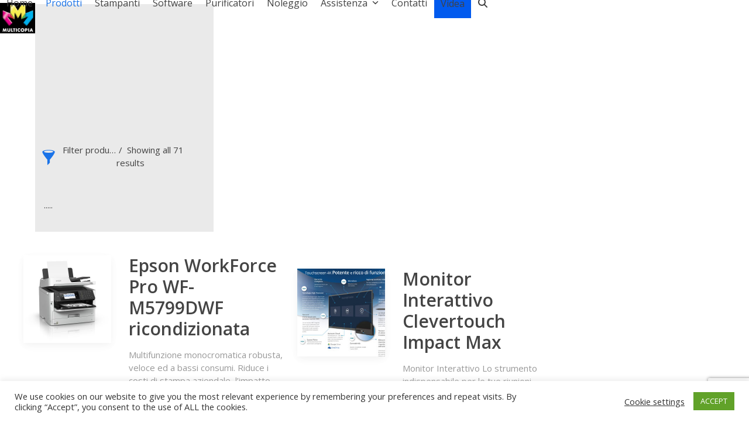

--- FILE ---
content_type: text/html; charset=UTF-8
request_url: https://www.multicopia.it/prodotti/?/marca/xerox/
body_size: 33897
content:
<!DOCTYPE html>
<html lang="it-IT" class="wpex-classic-style">
<head>
<meta charset="UTF-8">
<link rel="profile" href="http://gmpg.org/xfn/11">
<meta name='robots' content='index, follow, max-image-preview:large, max-snippet:-1, max-video-preview:-1' />
	<style>img:is([sizes="auto" i], [sizes^="auto," i]) { contain-intrinsic-size: 3000px 1500px }</style>
	<meta name="viewport" content="width=device-width, initial-scale=1">

	<!-- This site is optimized with the Yoast SEO plugin v26.7 - https://yoast.com/wordpress/plugins/seo/ -->
	<title>Prodotti - Multicopia</title>
	<link rel="canonical" href="https://www.multicopia.it/prodotti/" />
	<meta property="og:locale" content="it_IT" />
	<meta property="og:type" content="article" />
	<meta property="og:title" content="Prodotti - Multicopia" />
	<meta property="og:url" content="https://www.multicopia.it/prodotti/" />
	<meta property="og:site_name" content="Multicopia" />
	<meta property="article:modified_time" content="2024-03-12T10:59:13+00:00" />
	<meta name="twitter:card" content="summary_large_image" />
	<meta name="twitter:label1" content="Tempo di lettura stimato" />
	<meta name="twitter:data1" content="1 minuto" />
	<script type="application/ld+json" class="yoast-schema-graph">{"@context":"https://schema.org","@graph":[{"@type":"WebPage","@id":"https://www.multicopia.it/prodotti/","url":"https://www.multicopia.it/prodotti/","name":"Prodotti - Multicopia","isPartOf":{"@id":"https://www.multicopia.it/#website"},"datePublished":"2017-05-03T12:50:23+00:00","dateModified":"2024-03-12T10:59:13+00:00","breadcrumb":{"@id":"https://www.multicopia.it/prodotti/#breadcrumb"},"inLanguage":"it-IT","potentialAction":[{"@type":"ReadAction","target":["https://www.multicopia.it/prodotti/"]}]},{"@type":"BreadcrumbList","@id":"https://www.multicopia.it/prodotti/#breadcrumb","itemListElement":[{"@type":"ListItem","position":1,"name":"Home","item":"https://www.multicopia.it/"},{"@type":"ListItem","position":2,"name":"Prodotti"}]},{"@type":"WebSite","@id":"https://www.multicopia.it/#website","url":"https://www.multicopia.it/","name":"Multicopia","description":"Vendita, noleggio ed assistenza fotocopiatori,multifunzioni,stampanti.","publisher":{"@id":"https://www.multicopia.it/#organization"},"potentialAction":[{"@type":"SearchAction","target":{"@type":"EntryPoint","urlTemplate":"https://www.multicopia.it/?s={search_term_string}"},"query-input":{"@type":"PropertyValueSpecification","valueRequired":true,"valueName":"search_term_string"}}],"inLanguage":"it-IT"},{"@type":"Organization","@id":"https://www.multicopia.it/#organization","name":"Multicopia srl","url":"https://www.multicopia.it/","logo":{"@type":"ImageObject","inLanguage":"it-IT","@id":"https://www.multicopia.it/#/schema/logo/image/","url":"https://www.multicopia.it/wp-content/uploads/2017/07/MULTICOPIA-PERUGIA-152X152.png","contentUrl":"https://www.multicopia.it/wp-content/uploads/2017/07/MULTICOPIA-PERUGIA-152X152.png","width":152,"height":152,"caption":"Multicopia srl"},"image":{"@id":"https://www.multicopia.it/#/schema/logo/image/"}}]}</script>
	<!-- / Yoast SEO plugin. -->


<link rel='dns-prefetch' href='//www.googletagmanager.com' />
<link rel='dns-prefetch' href='//js-eu1.hs-scripts.com' />
<link rel='dns-prefetch' href='//www.youtube.com' />
<link rel='dns-prefetch' href='//fonts.googleapis.com' />
<link rel="alternate" type="application/rss+xml" title="Multicopia &raquo; Feed" href="https://www.multicopia.it/feed/" />
<link rel="alternate" type="application/rss+xml" title="Multicopia &raquo; Feed dei commenti" href="https://www.multicopia.it/comments/feed/" />
<link rel='stylesheet' id='js_composer_front-css' href='https://www.multicopia.it/wp-content/plugins/js_composer/assets/css/js_composer.min.css?ver=7.8' media='all' />
<link rel='stylesheet' id='wp-block-library-css' href='https://www.multicopia.it/wp-includes/css/dist/block-library/style.min.css?ver=6.8.3' media='all' />
<style id='pdfemb-pdf-embedder-viewer-style-inline-css'>
.wp-block-pdfemb-pdf-embedder-viewer{max-width:none}

</style>
<style id='global-styles-inline-css'>
:root{--wp--preset--aspect-ratio--square: 1;--wp--preset--aspect-ratio--4-3: 4/3;--wp--preset--aspect-ratio--3-4: 3/4;--wp--preset--aspect-ratio--3-2: 3/2;--wp--preset--aspect-ratio--2-3: 2/3;--wp--preset--aspect-ratio--16-9: 16/9;--wp--preset--aspect-ratio--9-16: 9/16;--wp--preset--color--black: #000000;--wp--preset--color--cyan-bluish-gray: #abb8c3;--wp--preset--color--white: #ffffff;--wp--preset--color--pale-pink: #f78da7;--wp--preset--color--vivid-red: #cf2e2e;--wp--preset--color--luminous-vivid-orange: #ff6900;--wp--preset--color--luminous-vivid-amber: #fcb900;--wp--preset--color--light-green-cyan: #7bdcb5;--wp--preset--color--vivid-green-cyan: #00d084;--wp--preset--color--pale-cyan-blue: #8ed1fc;--wp--preset--color--vivid-cyan-blue: #0693e3;--wp--preset--color--vivid-purple: #9b51e0;--wp--preset--color--accent: var(--wpex-accent);--wp--preset--color--on-accent: var(--wpex-on-accent);--wp--preset--color--accent-alt: var(--wpex-accent-alt);--wp--preset--color--on-accent-alt: var(--wpex-on-accent-alt);--wp--preset--gradient--vivid-cyan-blue-to-vivid-purple: linear-gradient(135deg,rgba(6,147,227,1) 0%,rgb(155,81,224) 100%);--wp--preset--gradient--light-green-cyan-to-vivid-green-cyan: linear-gradient(135deg,rgb(122,220,180) 0%,rgb(0,208,130) 100%);--wp--preset--gradient--luminous-vivid-amber-to-luminous-vivid-orange: linear-gradient(135deg,rgba(252,185,0,1) 0%,rgba(255,105,0,1) 100%);--wp--preset--gradient--luminous-vivid-orange-to-vivid-red: linear-gradient(135deg,rgba(255,105,0,1) 0%,rgb(207,46,46) 100%);--wp--preset--gradient--very-light-gray-to-cyan-bluish-gray: linear-gradient(135deg,rgb(238,238,238) 0%,rgb(169,184,195) 100%);--wp--preset--gradient--cool-to-warm-spectrum: linear-gradient(135deg,rgb(74,234,220) 0%,rgb(151,120,209) 20%,rgb(207,42,186) 40%,rgb(238,44,130) 60%,rgb(251,105,98) 80%,rgb(254,248,76) 100%);--wp--preset--gradient--blush-light-purple: linear-gradient(135deg,rgb(255,206,236) 0%,rgb(152,150,240) 100%);--wp--preset--gradient--blush-bordeaux: linear-gradient(135deg,rgb(254,205,165) 0%,rgb(254,45,45) 50%,rgb(107,0,62) 100%);--wp--preset--gradient--luminous-dusk: linear-gradient(135deg,rgb(255,203,112) 0%,rgb(199,81,192) 50%,rgb(65,88,208) 100%);--wp--preset--gradient--pale-ocean: linear-gradient(135deg,rgb(255,245,203) 0%,rgb(182,227,212) 50%,rgb(51,167,181) 100%);--wp--preset--gradient--electric-grass: linear-gradient(135deg,rgb(202,248,128) 0%,rgb(113,206,126) 100%);--wp--preset--gradient--midnight: linear-gradient(135deg,rgb(2,3,129) 0%,rgb(40,116,252) 100%);--wp--preset--font-size--small: 13px;--wp--preset--font-size--medium: 20px;--wp--preset--font-size--large: 36px;--wp--preset--font-size--x-large: 42px;--wp--preset--font-family--system-sans-serif: -apple-system, BlinkMacSystemFont, 'Segoe UI', Roboto, Oxygen-Sans, Ubuntu, Cantarell, 'Helvetica Neue', sans-serif;--wp--preset--font-family--system-serif: Iowan Old Style, Apple Garamond, Baskerville, Times New Roman, Droid Serif, Times, Source Serif Pro, serif, Apple Color Emoji, Segoe UI Emoji, Segoe UI Symbol;--wp--preset--spacing--20: 0.44rem;--wp--preset--spacing--30: 0.67rem;--wp--preset--spacing--40: 1rem;--wp--preset--spacing--50: 1.5rem;--wp--preset--spacing--60: 2.25rem;--wp--preset--spacing--70: 3.38rem;--wp--preset--spacing--80: 5.06rem;--wp--preset--shadow--natural: 6px 6px 9px rgba(0, 0, 0, 0.2);--wp--preset--shadow--deep: 12px 12px 50px rgba(0, 0, 0, 0.4);--wp--preset--shadow--sharp: 6px 6px 0px rgba(0, 0, 0, 0.2);--wp--preset--shadow--outlined: 6px 6px 0px -3px rgba(255, 255, 255, 1), 6px 6px rgba(0, 0, 0, 1);--wp--preset--shadow--crisp: 6px 6px 0px rgba(0, 0, 0, 1);}:root { --wp--style--global--content-size: 840px;--wp--style--global--wide-size: 1200px; }:where(body) { margin: 0; }.wp-site-blocks > .alignleft { float: left; margin-right: 2em; }.wp-site-blocks > .alignright { float: right; margin-left: 2em; }.wp-site-blocks > .aligncenter { justify-content: center; margin-left: auto; margin-right: auto; }:where(.wp-site-blocks) > * { margin-block-start: 24px; margin-block-end: 0; }:where(.wp-site-blocks) > :first-child { margin-block-start: 0; }:where(.wp-site-blocks) > :last-child { margin-block-end: 0; }:root { --wp--style--block-gap: 24px; }:root :where(.is-layout-flow) > :first-child{margin-block-start: 0;}:root :where(.is-layout-flow) > :last-child{margin-block-end: 0;}:root :where(.is-layout-flow) > *{margin-block-start: 24px;margin-block-end: 0;}:root :where(.is-layout-constrained) > :first-child{margin-block-start: 0;}:root :where(.is-layout-constrained) > :last-child{margin-block-end: 0;}:root :where(.is-layout-constrained) > *{margin-block-start: 24px;margin-block-end: 0;}:root :where(.is-layout-flex){gap: 24px;}:root :where(.is-layout-grid){gap: 24px;}.is-layout-flow > .alignleft{float: left;margin-inline-start: 0;margin-inline-end: 2em;}.is-layout-flow > .alignright{float: right;margin-inline-start: 2em;margin-inline-end: 0;}.is-layout-flow > .aligncenter{margin-left: auto !important;margin-right: auto !important;}.is-layout-constrained > .alignleft{float: left;margin-inline-start: 0;margin-inline-end: 2em;}.is-layout-constrained > .alignright{float: right;margin-inline-start: 2em;margin-inline-end: 0;}.is-layout-constrained > .aligncenter{margin-left: auto !important;margin-right: auto !important;}.is-layout-constrained > :where(:not(.alignleft):not(.alignright):not(.alignfull)){max-width: var(--wp--style--global--content-size);margin-left: auto !important;margin-right: auto !important;}.is-layout-constrained > .alignwide{max-width: var(--wp--style--global--wide-size);}body .is-layout-flex{display: flex;}.is-layout-flex{flex-wrap: wrap;align-items: center;}.is-layout-flex > :is(*, div){margin: 0;}body .is-layout-grid{display: grid;}.is-layout-grid > :is(*, div){margin: 0;}body{padding-top: 0px;padding-right: 0px;padding-bottom: 0px;padding-left: 0px;}a:where(:not(.wp-element-button)){text-decoration: underline;}:root :where(.wp-element-button, .wp-block-button__link){background-color: #32373c;border-width: 0;color: #fff;font-family: inherit;font-size: inherit;line-height: inherit;padding: calc(0.667em + 2px) calc(1.333em + 2px);text-decoration: none;}.has-black-color{color: var(--wp--preset--color--black) !important;}.has-cyan-bluish-gray-color{color: var(--wp--preset--color--cyan-bluish-gray) !important;}.has-white-color{color: var(--wp--preset--color--white) !important;}.has-pale-pink-color{color: var(--wp--preset--color--pale-pink) !important;}.has-vivid-red-color{color: var(--wp--preset--color--vivid-red) !important;}.has-luminous-vivid-orange-color{color: var(--wp--preset--color--luminous-vivid-orange) !important;}.has-luminous-vivid-amber-color{color: var(--wp--preset--color--luminous-vivid-amber) !important;}.has-light-green-cyan-color{color: var(--wp--preset--color--light-green-cyan) !important;}.has-vivid-green-cyan-color{color: var(--wp--preset--color--vivid-green-cyan) !important;}.has-pale-cyan-blue-color{color: var(--wp--preset--color--pale-cyan-blue) !important;}.has-vivid-cyan-blue-color{color: var(--wp--preset--color--vivid-cyan-blue) !important;}.has-vivid-purple-color{color: var(--wp--preset--color--vivid-purple) !important;}.has-accent-color{color: var(--wp--preset--color--accent) !important;}.has-on-accent-color{color: var(--wp--preset--color--on-accent) !important;}.has-accent-alt-color{color: var(--wp--preset--color--accent-alt) !important;}.has-on-accent-alt-color{color: var(--wp--preset--color--on-accent-alt) !important;}.has-black-background-color{background-color: var(--wp--preset--color--black) !important;}.has-cyan-bluish-gray-background-color{background-color: var(--wp--preset--color--cyan-bluish-gray) !important;}.has-white-background-color{background-color: var(--wp--preset--color--white) !important;}.has-pale-pink-background-color{background-color: var(--wp--preset--color--pale-pink) !important;}.has-vivid-red-background-color{background-color: var(--wp--preset--color--vivid-red) !important;}.has-luminous-vivid-orange-background-color{background-color: var(--wp--preset--color--luminous-vivid-orange) !important;}.has-luminous-vivid-amber-background-color{background-color: var(--wp--preset--color--luminous-vivid-amber) !important;}.has-light-green-cyan-background-color{background-color: var(--wp--preset--color--light-green-cyan) !important;}.has-vivid-green-cyan-background-color{background-color: var(--wp--preset--color--vivid-green-cyan) !important;}.has-pale-cyan-blue-background-color{background-color: var(--wp--preset--color--pale-cyan-blue) !important;}.has-vivid-cyan-blue-background-color{background-color: var(--wp--preset--color--vivid-cyan-blue) !important;}.has-vivid-purple-background-color{background-color: var(--wp--preset--color--vivid-purple) !important;}.has-accent-background-color{background-color: var(--wp--preset--color--accent) !important;}.has-on-accent-background-color{background-color: var(--wp--preset--color--on-accent) !important;}.has-accent-alt-background-color{background-color: var(--wp--preset--color--accent-alt) !important;}.has-on-accent-alt-background-color{background-color: var(--wp--preset--color--on-accent-alt) !important;}.has-black-border-color{border-color: var(--wp--preset--color--black) !important;}.has-cyan-bluish-gray-border-color{border-color: var(--wp--preset--color--cyan-bluish-gray) !important;}.has-white-border-color{border-color: var(--wp--preset--color--white) !important;}.has-pale-pink-border-color{border-color: var(--wp--preset--color--pale-pink) !important;}.has-vivid-red-border-color{border-color: var(--wp--preset--color--vivid-red) !important;}.has-luminous-vivid-orange-border-color{border-color: var(--wp--preset--color--luminous-vivid-orange) !important;}.has-luminous-vivid-amber-border-color{border-color: var(--wp--preset--color--luminous-vivid-amber) !important;}.has-light-green-cyan-border-color{border-color: var(--wp--preset--color--light-green-cyan) !important;}.has-vivid-green-cyan-border-color{border-color: var(--wp--preset--color--vivid-green-cyan) !important;}.has-pale-cyan-blue-border-color{border-color: var(--wp--preset--color--pale-cyan-blue) !important;}.has-vivid-cyan-blue-border-color{border-color: var(--wp--preset--color--vivid-cyan-blue) !important;}.has-vivid-purple-border-color{border-color: var(--wp--preset--color--vivid-purple) !important;}.has-accent-border-color{border-color: var(--wp--preset--color--accent) !important;}.has-on-accent-border-color{border-color: var(--wp--preset--color--on-accent) !important;}.has-accent-alt-border-color{border-color: var(--wp--preset--color--accent-alt) !important;}.has-on-accent-alt-border-color{border-color: var(--wp--preset--color--on-accent-alt) !important;}.has-vivid-cyan-blue-to-vivid-purple-gradient-background{background: var(--wp--preset--gradient--vivid-cyan-blue-to-vivid-purple) !important;}.has-light-green-cyan-to-vivid-green-cyan-gradient-background{background: var(--wp--preset--gradient--light-green-cyan-to-vivid-green-cyan) !important;}.has-luminous-vivid-amber-to-luminous-vivid-orange-gradient-background{background: var(--wp--preset--gradient--luminous-vivid-amber-to-luminous-vivid-orange) !important;}.has-luminous-vivid-orange-to-vivid-red-gradient-background{background: var(--wp--preset--gradient--luminous-vivid-orange-to-vivid-red) !important;}.has-very-light-gray-to-cyan-bluish-gray-gradient-background{background: var(--wp--preset--gradient--very-light-gray-to-cyan-bluish-gray) !important;}.has-cool-to-warm-spectrum-gradient-background{background: var(--wp--preset--gradient--cool-to-warm-spectrum) !important;}.has-blush-light-purple-gradient-background{background: var(--wp--preset--gradient--blush-light-purple) !important;}.has-blush-bordeaux-gradient-background{background: var(--wp--preset--gradient--blush-bordeaux) !important;}.has-luminous-dusk-gradient-background{background: var(--wp--preset--gradient--luminous-dusk) !important;}.has-pale-ocean-gradient-background{background: var(--wp--preset--gradient--pale-ocean) !important;}.has-electric-grass-gradient-background{background: var(--wp--preset--gradient--electric-grass) !important;}.has-midnight-gradient-background{background: var(--wp--preset--gradient--midnight) !important;}.has-small-font-size{font-size: var(--wp--preset--font-size--small) !important;}.has-medium-font-size{font-size: var(--wp--preset--font-size--medium) !important;}.has-large-font-size{font-size: var(--wp--preset--font-size--large) !important;}.has-x-large-font-size{font-size: var(--wp--preset--font-size--x-large) !important;}.has-system-sans-serif-font-family{font-family: var(--wp--preset--font-family--system-sans-serif) !important;}.has-system-serif-font-family{font-family: var(--wp--preset--font-family--system-serif) !important;}
:root :where(.wp-block-post-template){margin-top: 0px;margin-right: auto;margin-bottom: 0px;margin-left: auto;}
:root :where(.wp-block-pullquote){font-size: 1.5em;line-height: 1.6;}
</style>
<link rel='stylesheet' id='contact-form-7-css' href='https://www.multicopia.it/wp-content/plugins/contact-form-7/includes/css/styles.css?ver=6.1.4' media='all' />
<link rel='stylesheet' id='cookie-law-info-css' href='https://www.multicopia.it/wp-content/plugins/cookie-law-info/legacy/public/css/cookie-law-info-public.css?ver=3.3.9.1' media='all' />
<link rel='stylesheet' id='cookie-law-info-gdpr-css' href='https://www.multicopia.it/wp-content/plugins/cookie-law-info/legacy/public/css/cookie-law-info-gdpr.css?ver=3.3.9.1' media='all' />
<style id='woocommerce-inline-inline-css'>
.woocommerce form .form-row .required { visibility: visible; }
</style>
<link rel='stylesheet' id='megamenu-css' href='https://www.multicopia.it/wp-content/uploads/maxmegamenu/style.css?ver=e6d15e' media='all' />
<link rel='stylesheet' id='dashicons-css' href='https://www.multicopia.it/wp-includes/css/dashicons.min.css?ver=6.8.3' media='all' />
<style id='dashicons-inline-css'>
[data-font="Dashicons"]:before {font-family: 'Dashicons' !important;content: attr(data-icon) !important;speak: none !important;font-weight: normal !important;font-variant: normal !important;text-transform: none !important;line-height: 1 !important;font-style: normal !important;-webkit-font-smoothing: antialiased !important;-moz-osx-font-smoothing: grayscale !important;}
</style>
<link rel='stylesheet' id='parent-style-css' href='https://www.multicopia.it/wp-content/themes/Total/style.css?ver=6.5' media='all' />
<link rel='stylesheet' id='wpex-woocommerce-css' href='https://www.multicopia.it/wp-content/themes/Total/assets/css/frontend/woocommerce/core.min.css?ver=6.5' media='all' />
<link rel='stylesheet' id='wpex-google-font-open-sans-css' href='https://fonts.googleapis.com/css2?family=Open+Sans:ital,wght@0,100;0,200;0,300;0,400;0,500;0,600;0,700;0,800;0,900;1,100;1,200;1,300;1,400;1,500;1,600;1,700;1,800;1,900&#038;display=swap&#038;subset=latin' media='all' />
<link rel='stylesheet' id='wpex-style-css' href='https://www.multicopia.it/wp-content/themes/multicopia-theme/style.css?ver=6.5' media='all' />
<link rel='stylesheet' id='wpex-mobile-menu-breakpoint-max-css' href='https://www.multicopia.it/wp-content/themes/Total/assets/css/frontend/breakpoints/max.min.css?ver=6.5' media='only screen and (max-width:959px)' />
<link rel='stylesheet' id='wpex-mobile-menu-breakpoint-min-css' href='https://www.multicopia.it/wp-content/themes/Total/assets/css/frontend/breakpoints/min.min.css?ver=6.5' media='only screen and (min-width:960px)' />
<link rel='stylesheet' id='vcex-shortcodes-css' href='https://www.multicopia.it/wp-content/themes/Total/assets/css/frontend/vcex-shortcodes.min.css?ver=6.5' media='all' />
<link rel='stylesheet' id='dflip-style-css' href='https://www.multicopia.it/wp-content/plugins/3d-flipbook-dflip-lite/assets/css/dflip.min.css?ver=2.4.20' media='all' />
<link rel='stylesheet' id='product-loops-60401e07daed6-css' href='https://www.multicopia.it/wp-content/uploads/product-loops-60401e07daed6.css?ver=60401e07daed6' media='all' />
<link rel='stylesheet' id='wpex-wpbakery-css' href='https://www.multicopia.it/wp-content/themes/Total/assets/css/frontend/wpbakery.min.css?ver=6.5' media='all' />
<link rel='stylesheet' id='wqpmb-style-css' href='https://www.multicopia.it/wp-content/plugins/wc-quantity-plus-minus-button/assets/css/style.css?ver=1.0.0' media='all' />
<link rel='stylesheet' id='bsf-Defaults-css' href='https://www.multicopia.it/wp-content/uploads/smile_fonts/Defaults/Defaults.css?ver=3.21.2' media='all' />
<link rel='stylesheet' id='__EPYT__style-css' href='https://www.multicopia.it/wp-content/plugins/youtube-embed-plus/styles/ytprefs.min.css?ver=14.2.4' media='all' />
<style id='__EPYT__style-inline-css'>

                .epyt-gallery-thumb {
                        width: 33.333%;
                }
                
</style>
<style id='imh-6310-head-css-inline-css'>
.imh-6310-point-icons{display: none}
</style>
<link rel='stylesheet' id='beeteam_front_fontawsome_css-css' href='https://www.multicopia.it/wp-content/plugins/Smart-One-Page-Navigation/assets/front-end/fontawesome/css/font-awesome.min.css?ver=1.3.8' media='all' />
<link rel='stylesheet' id='beeteam_front_ytplayer_css-css' href='https://www.multicopia.it/wp-content/plugins/Smart-One-Page-Navigation/assets/front-end/ytplayer/css/jquery.mb.YTPlayer.min.css?ver=1.3.8' media='all' />
<link rel='stylesheet' id='beeteam_front_animate_css-css' href='https://www.multicopia.it/wp-content/plugins/Smart-One-Page-Navigation/assets/front-end/animate-css/animate.min.css?ver=1.3.8' media='all' />
<link rel='stylesheet' id='beeteam_front_spinkit_css-css' href='https://www.multicopia.it/wp-content/plugins/Smart-One-Page-Navigation/assets/front-end/spinkit.css?ver=1.3.8' media='all' />
<link rel='stylesheet' id='op_bete_front_css-css' href='https://www.multicopia.it/wp-content/plugins/Smart-One-Page-Navigation/assets/minify/core.css?ver=1.3.8' media='all' />
<link rel='stylesheet' id='prdctfltr-css' href='https://www.multicopia.it/wp-content/plugins/xforwoocommerce/x-pack/prdctfltr/includes/css/styles.css?ver=9.1.2' media='all' />
<script id="woocommerce-google-analytics-integration-gtag-js-after">
/* Google Analytics for WooCommerce (gtag.js) */
					window.dataLayer = window.dataLayer || [];
					function gtag(){dataLayer.push(arguments);}
					// Set up default consent state.
					for ( const mode of [{"analytics_storage":"denied","ad_storage":"denied","ad_user_data":"denied","ad_personalization":"denied","region":["AT","BE","BG","HR","CY","CZ","DK","EE","FI","FR","DE","GR","HU","IS","IE","IT","LV","LI","LT","LU","MT","NL","NO","PL","PT","RO","SK","SI","ES","SE","GB","CH"]}] || [] ) {
						gtag( "consent", "default", { "wait_for_update": 500, ...mode } );
					}
					gtag("js", new Date());
					gtag("set", "developer_id.dOGY3NW", true);
					gtag("config", "G-YWMY7KH7KS", {"track_404":true,"allow_google_signals":true,"logged_in":false,"linker":{"domains":[],"allow_incoming":false},"custom_map":{"dimension1":"logged_in"}});
</script>
<script src="https://www.multicopia.it/wp-includes/js/jquery/jquery.min.js?ver=3.7.1" id="jquery-core-js"></script>
<script src="https://www.multicopia.it/wp-includes/js/jquery/jquery-migrate.min.js?ver=3.4.1" id="jquery-migrate-js"></script>
<script id="cookie-law-info-js-extra">
var Cli_Data = {"nn_cookie_ids":["_gat_UA-26315791-1","CONSENT","cookielawinfo-checkbox-advertisement","__cfduid","_fbp","fr","VISITOR_INFO1_LIVE","test_cookie","IDE","_ga","_gid","YSC"],"cookielist":[],"non_necessary_cookies":{"necessary":["__cfduid"],"performance":["YSC"],"analytics":["_ga","_gid"],"advertisement":["_fbp","fr","VISITOR_INFO1_LIVE","test_cookie","IDE"],"others":["_gat_UA-26315791-1","CONSENT"]},"ccpaEnabled":"","ccpaRegionBased":"","ccpaBarEnabled":"","strictlyEnabled":["necessary","obligatoire"],"ccpaType":"gdpr","js_blocking":"1","custom_integration":"","triggerDomRefresh":"","secure_cookies":""};
var cli_cookiebar_settings = {"animate_speed_hide":"500","animate_speed_show":"500","background":"#FFF","border":"#b1a6a6c2","border_on":"","button_1_button_colour":"#61a229","button_1_button_hover":"#4e8221","button_1_link_colour":"#fff","button_1_as_button":"1","button_1_new_win":"","button_2_button_colour":"#333","button_2_button_hover":"#292929","button_2_link_colour":"#444","button_2_as_button":"","button_2_hidebar":"","button_3_button_colour":"#3566bb","button_3_button_hover":"#2a5296","button_3_link_colour":"#fff","button_3_as_button":"1","button_3_new_win":"","button_4_button_colour":"#000","button_4_button_hover":"#000000","button_4_link_colour":"#333333","button_4_as_button":"","button_7_button_colour":"#61a229","button_7_button_hover":"#4e8221","button_7_link_colour":"#fff","button_7_as_button":"1","button_7_new_win":"","font_family":"inherit","header_fix":"","notify_animate_hide":"1","notify_animate_show":"","notify_div_id":"#cookie-law-info-bar","notify_position_horizontal":"right","notify_position_vertical":"bottom","scroll_close":"","scroll_close_reload":"","accept_close_reload":"","reject_close_reload":"","showagain_tab":"","showagain_background":"#fff","showagain_border":"#000","showagain_div_id":"#cookie-law-info-again","showagain_x_position":"100px","text":"#333333","show_once_yn":"","show_once":"10000","logging_on":"","as_popup":"","popup_overlay":"1","bar_heading_text":"","cookie_bar_as":"banner","popup_showagain_position":"bottom-right","widget_position":"left"};
var log_object = {"ajax_url":"https:\/\/www.multicopia.it\/wp-admin\/admin-ajax.php"};
</script>
<script src="https://www.multicopia.it/wp-content/plugins/cookie-law-info/legacy/public/js/cookie-law-info-public.js?ver=3.3.9.1" id="cookie-law-info-js"></script>
<script id="3d-flip-book-client-locale-loader-js-extra">
var FB3D_CLIENT_LOCALE = {"ajaxurl":"https:\/\/www.multicopia.it\/wp-admin\/admin-ajax.php","dictionary":{"Table of contents":"Table of contents","Close":"Close","Bookmarks":"Bookmarks","Thumbnails":"Thumbnails","Search":"Search","Share":"Share","Facebook":"Facebook","Twitter":"Twitter","Email":"Email","Play":"Play","Previous page":"Previous page","Next page":"Next page","Zoom in":"Zoom in","Zoom out":"Zoom out","Fit view":"Fit view","Auto play":"Auto play","Full screen":"Full screen","More":"More","Smart pan":"Smart pan","Single page":"Single page","Sounds":"Sounds","Stats":"Stats","Print":"Print","Download":"Download","Goto first page":"Goto first page","Goto last page":"Goto last page"},"images":"https:\/\/www.multicopia.it\/wp-content\/plugins\/interactive-3d-flipbook-powered-physics-engine\/assets\/images\/","jsData":{"urls":[],"posts":{"ids_mis":[],"ids":[]},"pages":[],"firstPages":[],"bookCtrlProps":[],"bookTemplates":[]},"key":"3d-flip-book","pdfJS":{"pdfJsLib":"https:\/\/www.multicopia.it\/wp-content\/plugins\/interactive-3d-flipbook-powered-physics-engine\/assets\/js\/pdf.min.js?ver=4.3.136","pdfJsWorker":"https:\/\/www.multicopia.it\/wp-content\/plugins\/interactive-3d-flipbook-powered-physics-engine\/assets\/js\/pdf.worker.js?ver=4.3.136","stablePdfJsLib":"https:\/\/www.multicopia.it\/wp-content\/plugins\/interactive-3d-flipbook-powered-physics-engine\/assets\/js\/stable\/pdf.min.js?ver=2.5.207","stablePdfJsWorker":"https:\/\/www.multicopia.it\/wp-content\/plugins\/interactive-3d-flipbook-powered-physics-engine\/assets\/js\/stable\/pdf.worker.js?ver=2.5.207","pdfJsCMapUrl":"https:\/\/www.multicopia.it\/wp-content\/plugins\/interactive-3d-flipbook-powered-physics-engine\/assets\/cmaps\/"},"cacheurl":"https:\/\/www.multicopia.it\/wp-content\/uploads\/3d-flip-book\/cache\/","pluginsurl":"https:\/\/www.multicopia.it\/wp-content\/plugins\/","pluginurl":"https:\/\/www.multicopia.it\/wp-content\/plugins\/interactive-3d-flipbook-powered-physics-engine\/","thumbnailSize":{"width":"150","height":"150"},"version":"1.16.17"};
</script>
<script src="https://www.multicopia.it/wp-content/plugins/interactive-3d-flipbook-powered-physics-engine/assets/js/client-locale-loader.js?ver=1.16.17" id="3d-flip-book-client-locale-loader-js" async data-wp-strategy="async"></script>
<script src="//www.multicopia.it/wp-content/plugins/revslider/sr6/assets/js/rbtools.min.js?ver=6.7.29" async id="tp-tools-js"></script>
<script src="//www.multicopia.it/wp-content/plugins/revslider/sr6/assets/js/rs6.min.js?ver=6.7.35" async id="revmin-js"></script>
<script src="https://www.multicopia.it/wp-content/plugins/woocommerce/assets/js/jquery-blockui/jquery.blockUI.min.js?ver=2.7.0-wc.10.4.3" id="wc-jquery-blockui-js" data-wp-strategy="defer"></script>
<script id="wc-add-to-cart-js-extra">
var wc_add_to_cart_params = {"ajax_url":"\/wp-admin\/admin-ajax.php","wc_ajax_url":"\/?wc-ajax=%%endpoint%%","i18n_view_cart":"Visualizza carrello","cart_url":"https:\/\/www.multicopia.it\/woocommerce-carrello\/","is_cart":"","cart_redirect_after_add":"no"};
</script>
<script src="https://www.multicopia.it/wp-content/plugins/woocommerce/assets/js/frontend/add-to-cart.min.js?ver=10.4.3" id="wc-add-to-cart-js" data-wp-strategy="defer"></script>
<script src="https://www.multicopia.it/wp-content/plugins/woocommerce/assets/js/js-cookie/js.cookie.min.js?ver=2.1.4-wc.10.4.3" id="wc-js-cookie-js" defer data-wp-strategy="defer"></script>
<script id="woocommerce-js-extra">
var woocommerce_params = {"ajax_url":"\/wp-admin\/admin-ajax.php","wc_ajax_url":"\/?wc-ajax=%%endpoint%%","i18n_password_show":"Mostra password","i18n_password_hide":"Nascondi password"};
</script>
<script src="https://www.multicopia.it/wp-content/plugins/woocommerce/assets/js/frontend/woocommerce.min.js?ver=10.4.3" id="woocommerce-js" defer data-wp-strategy="defer"></script>
<script src="https://www.multicopia.it/wp-content/plugins/js_composer/assets/js/vendors/woocommerce-add-to-cart.js?ver=7.8" id="vc_woocommerce-add-to-cart-js-js"></script>
<script id="wpex-core-js-extra">
var wpex_theme_params = {"selectArrowIcon":"<span class=\"wpex-select-arrow__icon wpex-icon--sm wpex-flex wpex-icon\" aria-hidden=\"true\"><svg viewBox=\"0 0 24 24\" xmlns=\"http:\/\/www.w3.org\/2000\/svg\"><rect fill=\"none\" height=\"24\" width=\"24\"\/><g transform=\"matrix(0, -1, 1, 0, -0.115, 23.885)\"><polygon points=\"17.77,3.77 16,2 6,12 16,22 17.77,20.23 9.54,12\"\/><\/g><\/svg><\/span>","customSelects":".widget_categories form,.widget_archive select,.vcex-form-shortcode select,.woocommerce-ordering .orderby,#dropdown_product_cat,.single-product .variations_form .variations select","scrollToHash":"1","localScrollFindLinks":"1","localScrollHighlight":"1","localScrollUpdateHash":"1","scrollToHashTimeout":"500","localScrollTargets":"li.local-scroll a, a.local-scroll, .local-scroll-link, .local-scroll-link > a,.sidr-class-local-scroll-link,li.sidr-class-local-scroll > span > a,li.sidr-class-local-scroll > a","scrollToBehavior":"smooth"};
</script>
<script src="https://www.multicopia.it/wp-content/themes/Total/assets/js/frontend/core.min.js?ver=6.5" id="wpex-core-js" defer data-wp-strategy="defer"></script>
<script id="wpex-inline-js-after">
!function(){const e=document.querySelector("html"),t=()=>{const t=window.innerWidth-document.documentElement.clientWidth;t&&e.style.setProperty("--wpex-scrollbar-width",`${t}px`)};t(),window.addEventListener("resize",(()=>{t()}))}();
</script>
<script src="https://www.multicopia.it/wp-content/themes/Total/assets/js/frontend/search/drop-down.min.js?ver=6.5" id="wpex-search-drop_down-js" defer data-wp-strategy="defer"></script>
<script id="wpex-sticky-header-js-extra">
var wpex_sticky_header_params = {"breakpoint":"960"};
</script>
<script src="https://www.multicopia.it/wp-content/themes/Total/assets/js/frontend/sticky/header.min.js?ver=6.5" id="wpex-sticky-header-js" defer data-wp-strategy="defer"></script>
<script id="wpex-mobile-menu-sidr-js-extra">
var wpex_mobile_menu_sidr_params = {"breakpoint":"959","i18n":{"openSubmenu":"Aprire il sottomenu di %s","closeSubmenu":"Chiudere il sottomenu di %s"},"openSubmenuIcon":"<span class=\"wpex-open-submenu__icon wpex-transition-transform wpex-duration-300 wpex-icon\" aria-hidden=\"true\"><svg xmlns=\"http:\/\/www.w3.org\/2000\/svg\" viewBox=\"0 0 448 512\"><path d=\"M201.4 342.6c12.5 12.5 32.8 12.5 45.3 0l160-160c12.5-12.5 12.5-32.8 0-45.3s-32.8-12.5-45.3 0L224 274.7 86.6 137.4c-12.5-12.5-32.8-12.5-45.3 0s-12.5 32.8 0 45.3l160 160z\"\/><\/svg><\/span>","source":"#site-navigation, #mobile-menu-search","side":"right","dark_surface":"1","displace":"","aria_label":"Mobile menu","aria_label_close":"Close mobile menu","class":["wpex-mobile-menu"],"speed":"300"};
</script>
<script src="https://www.multicopia.it/wp-content/themes/Total/assets/js/frontend/mobile-menu/sidr.min.js?ver=6.5" id="wpex-mobile-menu-sidr-js" defer data-wp-strategy="defer"></script>
<script src="https://www.multicopia.it/wp-content/themes/Total/assets/js/frontend/off-canvas.min.js?ver=6.5" id="wpex-off-canvas-js" defer data-wp-strategy="defer"></script>
<script id="wpex-wc-cart-off-canvas-js-extra">
var wpex_wc_cart_off_canvas_params = {"open_on_load":"0","auto_open":"1"};
</script>
<script src="https://www.multicopia.it/wp-content/themes/Total/assets/js/frontend/woocommerce/cart-off-canvas.min.js?ver=6.5" id="wpex-wc-cart-off-canvas-js" defer data-wp-strategy="defer"></script>

<!-- Snippet del tag Google (gtag.js) aggiunto da Site Kit -->
<!-- Snippet Google Analytics aggiunto da Site Kit -->
<script src="https://www.googletagmanager.com/gtag/js?id=G-TJHY82J68G" id="google_gtagjs-js" async></script>
<script id="google_gtagjs-js-after">
window.dataLayer = window.dataLayer || [];function gtag(){dataLayer.push(arguments);}
gtag("set","linker",{"domains":["www.multicopia.it"]});
gtag("js", new Date());
gtag("set", "developer_id.dZTNiMT", true);
gtag("config", "G-TJHY82J68G");
</script>
<script id="__ytprefs__-js-extra">
var _EPYT_ = {"ajaxurl":"https:\/\/www.multicopia.it\/wp-admin\/admin-ajax.php","security":"0d7f8a7435","gallery_scrolloffset":"20","eppathtoscripts":"https:\/\/www.multicopia.it\/wp-content\/plugins\/youtube-embed-plus\/scripts\/","eppath":"https:\/\/www.multicopia.it\/wp-content\/plugins\/youtube-embed-plus\/","epresponsiveselector":"[\"iframe.__youtube_prefs__\"]","epdovol":"1","version":"14.2.4","evselector":"iframe.__youtube_prefs__[src], iframe[src*=\"youtube.com\/embed\/\"], iframe[src*=\"youtube-nocookie.com\/embed\/\"]","ajax_compat":"","maxres_facade":"eager","ytapi_load":"light","pause_others":"1","stopMobileBuffer":"1","facade_mode":"","not_live_on_channel":""};
</script>
<script src="https://www.multicopia.it/wp-content/plugins/youtube-embed-plus/scripts/ytprefs.min.js?ver=14.2.4" id="__ytprefs__-js"></script>
<script></script><link rel="https://api.w.org/" href="https://www.multicopia.it/wp-json/" /><link rel="alternate" title="JSON" type="application/json" href="https://www.multicopia.it/wp-json/wp/v2/pages/4867" /><link rel="EditURI" type="application/rsd+xml" title="RSD" href="https://www.multicopia.it/xmlrpc.php?rsd" />
<meta name="generator" content="WordPress 6.8.3" />
<meta name="generator" content="WooCommerce 10.4.3" />
<link rel='shortlink' href='https://www.multicopia.it/?p=4867' />
<link rel="alternate" title="oEmbed (JSON)" type="application/json+oembed" href="https://www.multicopia.it/wp-json/oembed/1.0/embed?url=https%3A%2F%2Fwww.multicopia.it%2Fprodotti%2F" />
<link rel="alternate" title="oEmbed (XML)" type="text/xml+oembed" href="https://www.multicopia.it/wp-json/oembed/1.0/embed?url=https%3A%2F%2Fwww.multicopia.it%2Fprodotti%2F&#038;format=xml" />
<svg xmlns="http://www.w3.org/2000/svg" style="display: none;">  
						<symbol id="op-icon-fullscreen" viewBox="0 0 512 512">
							<path d="m439 393l-74-73l-45 45l73 74l-73 73l192 0l0-192z m-247-393l-192 0l0 192l73-73l73 72l45-45l-72-73z m0 
							365l-45-45l-74 73l-73-73l0 192l192 0l-73-73z m320-365l-192 0l73 73l-72 73l45 45l73-72l73 73z"/>
						</symbol>  
						<symbol id="op-icon-fullscreen-exit" viewBox="0 0 512 512">
							<path d="m393 439l74 73l45-45l-73-74l73-73l-192 0l0 192z m-393-247l192 0l0-192l-73 73l-73-72l-45 45l72 73z m0 275l45 45l74-73l73 73l0-192l-192 
							0l73 73z m320-275l192 0l-73-73l72-73l-45-45l-73 72l-73-73z"/>
						</symbol>  
					</svg><meta name="generator" content="Site Kit by Google 1.170.0" />			<!-- DO NOT COPY THIS SNIPPET! Start of Page Analytics Tracking for HubSpot WordPress plugin v11.3.37-->
			<script class="hsq-set-content-id" data-content-id="standard-page">
				var _hsq = _hsq || [];
				_hsq.push(["setContentType", "standard-page"]);
			</script>
			<!-- DO NOT COPY THIS SNIPPET! End of Page Analytics Tracking for HubSpot WordPress plugin -->
			<link rel="icon" href="https://www.multicopia.it/wp-content/uploads/2017/07/MULTICOPIA-PERUGIA-32X32.png" sizes="32x32"><link rel="shortcut icon" href="https://www.multicopia.it/wp-content/uploads/2017/07/MULTICOPIA-PERUGIA-32X32.png"><link rel="apple-touch-icon" href="https://www.multicopia.it/wp-content/uploads/2017/07/MULTICOPIA-PERUGIA-57X57.png" sizes="57x57" ><link rel="apple-touch-icon" href="https://www.multicopia.it/wp-content/uploads/2017/07/MULTICOPIA-PERUGIA-76X76.png" sizes="76x76" ><link rel="apple-touch-icon" href="https://www.multicopia.it/wp-content/uploads/2017/07/MULTICOPIA-PERUGIA-120X120.png" sizes="120x120"><link rel="apple-touch-icon" href="https://www.multicopia.it/wp-content/uploads/2017/07/MULTICOPIA-PERUGIA-152X152.png" sizes="114x114">	<noscript><style>.woocommerce-product-gallery{ opacity: 1 !important; }</style></noscript>
	
<!-- Meta Pixel Code -->
<script type="text/plain" data-cli-class="cli-blocker-script"  data-cli-script-type="analytics" data-cli-block="true"  data-cli-element-position="head">
!function(f,b,e,v,n,t,s){if(f.fbq)return;n=f.fbq=function(){n.callMethod?
n.callMethod.apply(n,arguments):n.queue.push(arguments)};if(!f._fbq)f._fbq=n;
n.push=n;n.loaded=!0;n.version='2.0';n.queue=[];t=b.createElement(e);t.async=!0;
t.src=v;s=b.getElementsByTagName(e)[0];s.parentNode.insertBefore(t,s)}(window,
document,'script','https://connect.facebook.net/en_US/fbevents.js');
</script>
<!-- End Meta Pixel Code -->
<script type="text/plain" data-cli-class="cli-blocker-script"  data-cli-script-type="analytics" data-cli-block="true"  data-cli-element-position="head">var url = window.location.origin + '?ob=open-bridge';
            fbq('set', 'openbridge', '839120706840923', url);
fbq('init', '839120706840923', {}, {
    "agent": "wordpress-6.8.3-4.1.5"
})</script><script type="text/plain" data-cli-class="cli-blocker-script"  data-cli-script-type="analytics" data-cli-block="true"  data-cli-element-position="head">
    fbq('track', 'PageView', []);
  </script><!-- Google Tag Manager -->
<script> 
  (function(w,d,s,l,i)
     {w[l]=w[l]||[];
      w[l].push({'gtm.start':new Date().getTime(),event:'gtm.js'});
      var f=d.getElementsByTagName(s)[0],j=d.createElement(s),dl=l!='dataLayer'?'&l='+l:'';
      j.async=true;
      j.src='https://www.googletagmanager.com/gtm.js?id='+i+dl;
      f.parentNode.insertBefore(j,f);
     }
  )
  (window,document,'script','dataLayer','GTM-T68QTMZ');
</script>
<!-- End Google Tag Manager -->

 
<noscript><style>body:not(.content-full-screen) .wpex-vc-row-stretched[data-vc-full-width-init="false"]{visibility:visible;}</style></noscript><meta name="generator" content="XforWooCommerce.com - Product Filter for WooCommerce - Product Loops for WooCommerce"/><script>function setREVStartSize(e){
			//window.requestAnimationFrame(function() {
				window.RSIW = window.RSIW===undefined ? window.innerWidth : window.RSIW;
				window.RSIH = window.RSIH===undefined ? window.innerHeight : window.RSIH;
				try {
					var pw = document.getElementById(e.c).parentNode.offsetWidth,
						newh;
					pw = pw===0 || isNaN(pw) || (e.l=="fullwidth" || e.layout=="fullwidth") ? window.RSIW : pw;
					e.tabw = e.tabw===undefined ? 0 : parseInt(e.tabw);
					e.thumbw = e.thumbw===undefined ? 0 : parseInt(e.thumbw);
					e.tabh = e.tabh===undefined ? 0 : parseInt(e.tabh);
					e.thumbh = e.thumbh===undefined ? 0 : parseInt(e.thumbh);
					e.tabhide = e.tabhide===undefined ? 0 : parseInt(e.tabhide);
					e.thumbhide = e.thumbhide===undefined ? 0 : parseInt(e.thumbhide);
					e.mh = e.mh===undefined || e.mh=="" || e.mh==="auto" ? 0 : parseInt(e.mh,0);
					if(e.layout==="fullscreen" || e.l==="fullscreen")
						newh = Math.max(e.mh,window.RSIH);
					else{
						e.gw = Array.isArray(e.gw) ? e.gw : [e.gw];
						for (var i in e.rl) if (e.gw[i]===undefined || e.gw[i]===0) e.gw[i] = e.gw[i-1];
						e.gh = e.el===undefined || e.el==="" || (Array.isArray(e.el) && e.el.length==0)? e.gh : e.el;
						e.gh = Array.isArray(e.gh) ? e.gh : [e.gh];
						for (var i in e.rl) if (e.gh[i]===undefined || e.gh[i]===0) e.gh[i] = e.gh[i-1];
											
						var nl = new Array(e.rl.length),
							ix = 0,
							sl;
						e.tabw = e.tabhide>=pw ? 0 : e.tabw;
						e.thumbw = e.thumbhide>=pw ? 0 : e.thumbw;
						e.tabh = e.tabhide>=pw ? 0 : e.tabh;
						e.thumbh = e.thumbhide>=pw ? 0 : e.thumbh;
						for (var i in e.rl) nl[i] = e.rl[i]<window.RSIW ? 0 : e.rl[i];
						sl = nl[0];
						for (var i in nl) if (sl>nl[i] && nl[i]>0) { sl = nl[i]; ix=i;}
						var m = pw>(e.gw[ix]+e.tabw+e.thumbw) ? 1 : (pw-(e.tabw+e.thumbw)) / (e.gw[ix]);
						newh =  (e.gh[ix] * m) + (e.tabh + e.thumbh);
					}
					var el = document.getElementById(e.c);
					if (el!==null && el) el.style.height = newh+"px";
					el = document.getElementById(e.c+"_wrapper");
					if (el!==null && el) {
						el.style.height = newh+"px";
						el.style.display = "block";
					}
				} catch(e){
					console.log("Failure at Presize of Slider:" + e)
				}
			//});
		  };</script>
		<style id="wp-custom-css">
			.iubenda-cs-content{font-size:12px;}#area-piccola{width:360px;height:130px;}.prova-loop{background:#ffff1a;}li.menu-item.menu-item-type-custom.menu-item-object-custom.menu-item-12913{border:1px solid #ffffff;background-color:#015aee;}li.sidr-class-menu-item.sidr-class-menu-item-type-custom.sidr-class-menu-item-object-custom.sidr-class-menu-item-12913.sidr-mobile-nav-menu__item{border:2px solid #ffffff;background-color:#015aee;}		</style>
		<style type="text/css" data-type="vc_shortcodes-custom-css">.vc_custom_1611340647986{margin-right: 40px !important;margin-left: 20px !important;}.vc_custom_1611336821541{margin-right: 20px !important;margin-left: 20px !important;}.vc_custom_1611340328889{margin-right: 0px !important;background-color: #eaeaea !important;}.vc_custom_1611340551550{margin-left: 20px !important;}.vc_custom_1614677054640{margin-right: -15px !important;margin-left: -15px !important;}.vc_custom_1614677201082{margin-right: -15px !important;margin-left: -15px !important;}</style><noscript><style> .wpb_animate_when_almost_visible { opacity: 1; }</style></noscript><style type="text/css">/** Mega Menu CSS: fs **/</style>
<style data-type="wpex-css" id="wpex-css">/*TYPOGRAPHY*/:root{--wpex-body-font-family:'Open Sans',sans-serif;--wpex-body-font-size:15px;}.main-navigation-ul .link-inner{font-size:16px;}/*CUSTOMIZER STYLING*/:root{--wpex-site-header-height:40px;--wpex-site-header-shrink-start-height:70px;--wpex-site-header-shrink-end-height:70px;--wpex-vc-column-inner-margin-bottom:40px;}.header-padding{padding-block-start:5px;padding-block-end:2px;}.wpex-sticky-header-holder.is-sticky #site-header{opacity:1;}#wpex-mobile-menu-fixed-top,#wpex-mobile-menu-navbar{background:#000000;}#sidebar{padding:0 0 0 0;}#footer-callout .theme-button{border-radius:3px;}#footer{--wpex-surface-1:#2d2d2d;background-color:#2d2d2d;}.woocommerce .products .product a.button{display:none;}@media only screen and (min-width:960px){#site-logo .logo-img{max-width:60px;}}@media only screen and (max-width:767px){#site-logo .logo-img{max-width:40px;}}@media only screen and (min-width:768px) and (max-width:959px){#site-logo .logo-img{max-width:50px;}}</style></head>

<body class="wp-singular page-template-default page page-id-4867 wp-custom-logo wp-embed-responsive wp-theme-Total wp-child-theme-multicopia-theme theme-Total woocommerce-no-js mega-menu-max-mega-menu-1 mega-menu-max-mega-menu-2 wpex-theme wpex-responsive full-width-main-layout has-composer wpex-live-site site-full-width content-full-screen sidebar-widget-icons hasnt-overlay-header page-header-disabled has-mobile-menu wpex-mobile-toggle-menu-icon_buttons wpex-no-js wpb-js-composer js-comp-ver-7.8 vc_responsive">

	
<a href="#content" class="skip-to-content">Skip to content</a>

<!-- Meta Pixel Code -->
<noscript>
<img height="1" width="1" style="display:none" alt="fbpx"
src="https://www.facebook.com/tr?id=839120706840923&ev=PageView&noscript=1" />
</noscript>
<!-- End Meta Pixel Code -->

	
	<!-- Google Tag Manager (noscript) -->
<noscript><iframe src="https://www.googletagmanager.com/ns.html?id=GTM-T68QTMZ"
height="0" width="0" style="display:none;visibility:hidden"></iframe></noscript>
<!-- End Google Tag Manager (noscript) --><span data-ls_id="#site_top" tabindex="-1"></span>
	<div id="outer-wrap" class="wpex-overflow-clip">
		
		
		
		<div id="wrap" class="wpex-clr">

			<div id="site-header-sticky-wrapper" class="wpex-sticky-header-holder not-sticky wpex-print-hidden">	<header id="site-header" class="header-one wpex-z-sticky header-full-width wpex-dropdown-style-black wpex-dropdowns-shadow-one fixed-scroll dyn-styles wpex-print-hidden wpex-relative wpex-clr">
				<div id="site-header-inner" class="header-one-inner header-padding container wpex-relative wpex-h-100 wpex-py-30 wpex-clr">
<div id="site-logo" class="site-branding header-one-logo logo-padding wpex-flex wpex-items-center wpex-float-left wpex-h-100">
	<div id="site-logo-inner" ><a id="site-logo-link" href="https://www.multicopia.it/" rel="home" class="main-logo"><img src="https://www.multicopia.it/wp-content/uploads/2024/05/logo-multicopia-sfondo-nero.png" alt="Multicopia" class="logo-img wpex-h-auto wpex-max-w-100 wpex-align-middle" width="300" height="262" data-no-retina data-skip-lazy fetchpriority="high"></a></div>

</div>

<div id="site-navigation-wrap" class="navbar-style-one navbar-fixed-height navbar-allows-inner-bg navbar-fixed-line-height wpex-dropdowns-caret wpex-stretch-megamenus hide-at-mm-breakpoint wpex-clr wpex-print-hidden">
	<nav id="site-navigation" class="navigation main-navigation main-navigation-one wpex-clr" aria-label="Main menu"><ul id="menu-main-2024" class="main-navigation-ul dropdown-menu wpex-dropdown-menu wpex-dropdown-menu--onhover"><li id="menu-item-12746" class="menu-item menu-item-type-custom menu-item-object-custom menu-item-home menu-item-12746"><a href="https://www.multicopia.it/"><span class="link-inner">Home</span></a></li>
<li id="menu-item-11911" class="menu-item menu-item-type-post_type menu-item-object-page current-menu-item page_item page-item-4867 current_page_item menu-item-11911"><a href="https://www.multicopia.it/prodotti/" aria-current="page"><span class="link-inner">Prodotti</span></a></li>
<li id="menu-item-11912" class="menu-item menu-item-type-post_type menu-item-object-page menu-item-11912"><a href="https://www.multicopia.it/stampa-a-freddo/"><span class="link-inner">Stampanti</span></a></li>
<li id="menu-item-11913" class="menu-item menu-item-type-post_type menu-item-object-page menu-item-11913"><a href="https://www.multicopia.it/xara-reception-virtuale-utax/"><span class="link-inner">Software</span></a></li>
<li id="menu-item-11914" class="menu-item menu-item-type-post_type menu-item-object-page menu-item-11914"><a href="https://www.multicopia.it/purificatori-aria-filair/"><span class="link-inner">Purificatori</span></a></li>
<li id="menu-item-11915" class="menu-item menu-item-type-post_type menu-item-object-page menu-item-11915"><a href="https://www.multicopia.it/noleggio/"><span class="link-inner">Noleggio</span></a></li>
<li id="menu-item-11917" class="menu-item menu-item-type-post_type menu-item-object-page menu-item-has-children menu-item-11917 dropdown"><a href="https://www.multicopia.it/assistenza/"><span class="link-inner">Assistenza <span class="nav-arrow top-level"><span class="nav-arrow__icon wpex-icon wpex-icon--xs" aria-hidden="true"><svg xmlns="http://www.w3.org/2000/svg" viewBox="0 0 448 512"><path d="M201.4 342.6c12.5 12.5 32.8 12.5 45.3 0l160-160c12.5-12.5 12.5-32.8 0-45.3s-32.8-12.5-45.3 0L224 274.7 86.6 137.4c-12.5-12.5-32.8-12.5-45.3 0s-12.5 32.8 0 45.3l160 160z"/></svg></span></span></span></a>
<ul class="sub-menu">
	<li id="menu-item-11919" class="menu-item menu-item-type-custom menu-item-object-custom menu-item-11919"><a href="https://get.teamviewer.com/multicopiasupport"><span class="link-inner">Software Assistenza Online</span></a></li>
	<li id="menu-item-11920" class="menu-item menu-item-type-custom menu-item-object-custom menu-item-11920"><a href="https://www.multicopia.it/invio-lettura-dei-contatori/"><span class="link-inner">Invio Lettura dei Contatori</span></a></li>
	<li id="menu-item-12716" class="menu-item menu-item-type-custom menu-item-object-custom menu-item-12716"><a href="https://www.multicopia.it/woocommerce-account/"><span class="link-inner">Accesso Utenti Registrati</span></a></li>
	<li id="menu-item-12717" class="menu-item menu-item-type-custom menu-item-object-custom menu-item-12717"><a href="https://multicopia.extraerp.it/erp/"><span class="link-inner">Accesso ERP</span></a></li>
	<li id="menu-item-12718" class="menu-item menu-item-type-custom menu-item-object-custom menu-item-12718"><a href="https://www.satwebportal.cloud/multicopia/admin"><span class="link-inner">Accesso SatWebPortal</span></a></li>
	<li id="menu-item-12715" class="menu-item menu-item-type-custom menu-item-object-custom menu-item-12715"><a href="https://www.multicopia.it/wp-content/uploads/2021/10/FileZilla_Server-0_9_60.zip"><span class="link-inner">Download FTP</span></a></li>
	<li id="menu-item-12719" class="menu-item menu-item-type-custom menu-item-object-custom menu-item-12719"><a href="https://www.multicopia.it/wp-content/uploads/2023/09/ExtraRMASetup.zip"><span class="link-inner">Download ExtraRMASetup.zip</span></a></li>
</ul>
</li>
<li id="menu-item-12708" class="menu-item menu-item-type-custom menu-item-object-custom menu-item-home menu-item-12708"><a href="https://www.multicopia.it/#contatti"><span class="link-inner">Contatti</span></a></li>
<li id="menu-item-12913" class="menu-item menu-item-type-custom menu-item-object-custom menu-item-12913"><a target="_blank" rel="noopener" href="https://www.videaservice.it/"><span class="link-inner">Videa</span></a></li>
<li class="search-toggle-li menu-item wpex-menu-extra no-icon-margin"><a href="#" class="site-search-toggle search-dropdown-toggle" role="button" aria-expanded="false" aria-controls="searchform-dropdown" aria-label="Search"><span class="link-inner"><span class="wpex-menu-search-text wpex-hidden">Cerca</span><span class="wpex-menu-search-icon wpex-icon" aria-hidden="true"><svg xmlns="http://www.w3.org/2000/svg" viewBox="0 0 512 512"><path d="M416 208c0 45.9-14.9 88.3-40 122.7L502.6 457.4c12.5 12.5 12.5 32.8 0 45.3s-32.8 12.5-45.3 0L330.7 376c-34.4 25.2-76.8 40-122.7 40C93.1 416 0 322.9 0 208S93.1 0 208 0S416 93.1 416 208zM208 352a144 144 0 1 0 0-288 144 144 0 1 0 0 288z"/></svg></span></span></a></li></ul></nav>
</div>


<div id="mobile-menu" class="wpex-mobile-menu-toggle show-at-mm-breakpoint wpex-flex wpex-items-center wpex-absolute wpex-top-50 -wpex-translate-y-50 wpex-right-0">
	<div class="wpex-inline-flex wpex-items-center"><a href="#" class="mobile-menu-toggle" role="button" aria-expanded="false"><span class="mobile-menu-toggle__icon wpex-flex"><span class="wpex-hamburger-icon wpex-hamburger-icon--inactive wpex-hamburger-icon--animate" aria-hidden="true"><span></span></span></span><span class="screen-reader-text" data-open-text>Open mobile menu</span><span class="screen-reader-text" data-open-text>Close mobile menu</span></a></div>
</div>


<div id="searchform-dropdown" class="header-searchform-wrap header-drop-widget wpex-invisible wpex-opacity-0 wpex-absolute wpex-transition-all wpex-duration-200 wpex-translate-Z-0 wpex-text-initial wpex-z-dropdown wpex-top-100 wpex-right-0 wpex-surface-1 wpex-text-2 wpex-p-15">
<form role="search" method="get" class="searchform searchform--header-dropdown wpex-flex" action="https://www.multicopia.it/" autocomplete="off">
	<label for="searchform-input-6975d0eac3701" class="searchform-label screen-reader-text">Search</label>
	<input id="searchform-input-6975d0eac3701" type="search" class="searchform-input wpex-block wpex-border-0 wpex-outline-0 wpex-w-100 wpex-h-auto wpex-leading-relaxed wpex-rounded-0 wpex-text-2 wpex-surface-2 wpex-p-10 wpex-text-1em wpex-unstyled-input" name="s" placeholder="Cerca" required>
			<button type="submit" class="searchform-submit wpex-hidden wpex-rounded-0 wpex-py-10 wpex-px-15" aria-label="Submit search"><span class="wpex-icon" aria-hidden="true"><svg xmlns="http://www.w3.org/2000/svg" viewBox="0 0 512 512"><path d="M416 208c0 45.9-14.9 88.3-40 122.7L502.6 457.4c12.5 12.5 12.5 32.8 0 45.3s-32.8 12.5-45.3 0L330.7 376c-34.4 25.2-76.8 40-122.7 40C93.1 416 0 322.9 0 208S93.1 0 208 0S416 93.1 416 208zM208 352a144 144 0 1 0 0-288 144 144 0 1 0 0 288z"/></svg></span></button>
</form>
</div>
</div>
			</header>
</div>
			
			<main id="main" class="site-main wpex-clr">

				
<div id="content-wrap"  class="container wpex-clr">

	
	<div id="primary" class="content-area wpex-clr">

		
		<div id="content" class="site-content wpex-clr">

			
			
<article id="single-blocks" class="single-page-article wpex-clr">
<div class="single-page-content single-content entry wpex-clr"><div class="wpb-content-wrapper"><div class="vc_row wpb_row vc_row-fluid vc_custom_1611340647986 wpex-relative visible-desktop"><div class="wpb_column vc_column_container vc_col-sm-3 wpex-vc_col-has-fill"><div class="vc_column-inner vc_custom_1611340328889"><div class="wpb_wrapper">
	<div class="wpb_raw_code wpb_raw_html wpb_content_element vc_custom_1614677054640" >
		<div class="wpb_wrapper">
			<figure class="wp-block-embed wp-block-embed-youtube is-type-video is-provider-youtube epyt-figure"><div class="wp-block-embed__wrapper"><div class="epyt-video-wrapper"><iframe  style="display: block; margin: 0px auto;"  id="_ytid_75735"  width="980" height="551"  data-origwidth="980" data-origheight="551"  data-relstop="1" src="https://www.youtube.com/embed/1GDC6dcfgLc?enablejsapi=1&rel=0&start=0&autoplay=0&cc_load_policy=0&cc_lang_pref=it&iv_load_policy=1&loop=0&fs=1&playsinline=0&autohide=2&theme=dark&color=red&controls=1&disablekb=0&" class="__youtube_prefs__  no-lazyload" data-vol="50"  title="Menu prodotti desktop"  allow="fullscreen; accelerometer; autoplay; clipboard-write; encrypted-media; gyroscope; picture-in-picture; web-share" referrerpolicy="strict-origin-when-cross-origin" allowfullscreen data-no-lazy="1" data-skipgform_ajax_framebjll=""></iframe></div></div></figure>
		</div>
	</div>
<div class="vc_empty_space"   style="height: 32px"><span class="vc_empty_space_inner"></span></div><div  class="wpb_widgetised_column wpb_content_element">
		<div class="wpb_wrapper">
			
			<div id="prdctfltr-5" class="sidebar-box widget prdctfltr-widget wpex-mb-30 wpex-clr">



<div class="prdctfltr_wc prdctfltr_woocommerce prdctfltr_wc_widget pf_default prdctfltr_slide prdctfltr_click_filter  prdctfltr_checkbox prdctfltr_search_fields prdctfltr_hierarchy_lined     pf_mod_multirow prdctfltr_scroll_default" data-page="1" data-loader="none" data-id="prdctfltr-6975d0eaddf44">

				<div class="prdctfltr_add_inputs">
						</div>
						<span class="prdctfltr_filter_title">
						<a class="prdctfltr_woocommerce_filter pf_ajax_none" href="#"><i class="prdctfltr-filter"></i></a>
				<span class="prdctfltr_woocommerce_filter_title">
			Filter products				</span>
						<span class="prdctfltr_showing">
		Showing all 71 results			</span>
					</span>
		
	<form action="https://www.multicopia.it/prodotti" class="prdctfltr_woocommerce_ordering" method="get">

		
		<div class="prdctfltr_filter_wrapper prdctfltr_columns_1" data-columns="1">

			<div class="prdctfltr_filter_inner">

							<div class="prdctfltr_filter prdctfltr_product_cat prdctfltr_attributes prdctfltr_multi prdctfltr_expand_parents prdctfltr_hierarchy prdctfltr_text" data-filter="product_cat">
						<input name="product_cat" type="hidden" />
		<div class="pf-help-title"><div class='widget-title wpex-heading wpex-text-md wpex-mb-20'><span class="prdctfltr_widget_title">Filtro per categorie			<i class="prdctfltr-down"></i>
		</span></div></div>			<div class="prdctfltr_add_scroll">
				<div class="prdctfltr_checkboxes">
		<label class=" prdctfltr_ft_stampa pfw--has-childeren"><input type="checkbox" value="stampa" /><span>Stampa<i class="prdctfltr-plus"></i></span></label><div class="prdctfltr_sub" data-sub="stampa"><label class=" prdctfltr_ft_multifunzioni-bianco-e-nero"><input type="checkbox" value="multifunzioni-bianco-e-nero" data-parent="stampa" /><span>Multifunzioni Bianco e Nero</span></label><label class=" prdctfltr_ft_multifunzioni-a-colori"><input type="checkbox" value="multifunzioni-a-colori" data-parent="stampa" /><span>Multifunzioni a Colori</span></label><label class=" prdctfltr_ft_stampanti-bianco-e-nero"><input type="checkbox" value="stampanti-bianco-e-nero" data-parent="stampa" /><span>Stampanti Bianco e Nero</span></label><label class=" prdctfltr_ft_stampanti-a-colori"><input type="checkbox" value="stampanti-a-colori" data-parent="stampa" /><span>Stampanti a Colori</span></label><label class=" prdctfltr_ft_plotter-grande-formato"><input type="checkbox" value="plotter-grande-formato" data-parent="stampa" /><span>Plotter &amp; Grande formato</span></label><label class=" prdctfltr_ft_etichettatrici-professionali"><input type="checkbox" value="etichettatrici-professionali" data-parent="stampa" /><span>Etichettatrici professionali</span></label><label class=" prdctfltr_ft_consumabili-supporti"><input type="checkbox" value="consumabili-supporti" data-parent="stampa" /><span>Consumabili &amp; Supporti</span></label></div><label class=" prdctfltr_ft_scanner"><input type="checkbox" value="scanner" /><span>Scanner</span></label><label class=" prdctfltr_ft_finitura-e-post-stampa pfw--has-childeren"><input type="checkbox" value="finitura-e-post-stampa" /><span>Finitura e post stampa<i class="prdctfltr-plus"></i></span></label><div class="prdctfltr_sub" data-sub="finitura-e-post-stampa"><label class=" prdctfltr_ft_piegatrici-piegacuci-e-taglierine"><input type="checkbox" value="piegatrici-piegacuci-e-taglierine" data-parent="finitura-e-post-stampa" /><span>Piegatrici,Piegacuci e Taglierine</span></label></div><label class=" prdctfltr_ft_monitor-interattivi"><input type="checkbox" value="monitor-interattivi" /><span>Monitor interattivi</span></label><label class=" prdctfltr_ft_arredamento-ufficio pfw--has-childeren"><input type="checkbox" value="arredamento-ufficio" /><span>Arredamento ufficio<i class="prdctfltr-plus"></i></span></label><div class="prdctfltr_sub" data-sub="arredamento-ufficio"><label class=" prdctfltr_ft_arredamento-direzionale"><input type="checkbox" value="arredamento-direzionale" data-parent="arredamento-ufficio" /><span>Arredamento Direzionale</span></label><label class=" prdctfltr_ft_arredamento-operativo"><input type="checkbox" value="arredamento-operativo" data-parent="arredamento-ufficio" /><span>Arredamento Operativo</span></label><label class=" prdctfltr_ft_poltrone"><input type="checkbox" value="poltrone" data-parent="arredamento-ufficio" /><span>Poltrone</span></label><label class=" prdctfltr_ft_sedie-dufficio"><input type="checkbox" value="sedie-dufficio" data-parent="arredamento-ufficio" /><span>Sedie d&#039;ufficio</span></label><label class=" prdctfltr_ft_reception"><input type="checkbox" value="reception" data-parent="arredamento-ufficio" /><span>Reception</span></label><label class=" prdctfltr_ft_divani"><input type="checkbox" value="divani" data-parent="arredamento-ufficio" /><span>Divani</span></label></div><label class=" prdctfltr_ft_informatica pfw--has-childeren"><input type="checkbox" value="informatica" /><span>Informatica<i class="prdctfltr-plus"></i></span></label><div class="prdctfltr_sub" data-sub="informatica"><label class=" prdctfltr_ft_notebook"><input type="checkbox" value="notebook" data-parent="informatica" /><span>Notebook</span></label><label class=" prdctfltr_ft_workstation-disegno-grafico-e-cad"><input type="checkbox" value="workstation-disegno-grafico-e-cad" data-parent="informatica" /><span>Workstation disegno grafico e cad</span></label><label class=" prdctfltr_ft_all-in-one"><input type="checkbox" value="all-in-one" data-parent="informatica" /><span>All In One</span></label><label class=" prdctfltr_ft_computer-desktop"><input type="checkbox" value="computer-desktop" data-parent="informatica" /><span>Computer Desktop</span></label></div><label class=" prdctfltr_ft_soluzioni-software pfw--has-childeren"><input type="checkbox" value="soluzioni-software" /><span>Soluzioni software<i class="prdctfltr-plus"></i></span></label><div class="prdctfltr_sub" data-sub="soluzioni-software"><label class=" prdctfltr_ft_soluzioni-e-tecnologie-per-aziende"><input type="checkbox" value="soluzioni-e-tecnologie-per-aziende" data-parent="soluzioni-software" /><span>Soluzioni e tecnologie per aziende</span></label></div>						</div>
					</div>
						</div>
						<div class="prdctfltr_filter prdctfltr_pa_marca prdctfltr_attributes prdctfltr_multi pf_adptv_default prdctfltr_adoptive prdctfltr_2_columns prdctfltr_text" data-filter="pa_marca">
						<input name="pa_marca" type="hidden" />
		<div class="pf-help-title"><div class='widget-title wpex-heading wpex-text-md wpex-mb-20'><span class="prdctfltr_widget_title">Filtro per marca			<i class="prdctfltr-down"></i>
		</span></div></div>			<div class="prdctfltr_add_scroll">
				<div class="prdctfltr_checkboxes">
		<label class=" prdctfltr_ft_xerox"><input type="checkbox" value="xerox" /><span>Xerox</span></label><label class=" prdctfltr_ft_utax"><input type="checkbox" value="utax" /><span>Utax</span></label><label class=" prdctfltr_ft_tosingraf"><input type="checkbox" value="tosingraf" /><span>Tosingraf</span></label><label class=" prdctfltr_ft_infomove"><input type="checkbox" value="infomove" /><span>Infomove</span></label><label class=" prdctfltr_ft_epson"><input type="checkbox" value="epson" /><span>Epson</span></label><label class=" prdctfltr_ft_clevertouch"><input type="checkbox" value="clevertouch" /><span>Clevertouch</span></label><label class=" prdctfltr_ft_canon"><input type="checkbox" value="canon" /><span>Canon</span></label><label class=" prdctfltr_ft_about-office"><input type="checkbox" value="about-office" /><span>About Office</span></label>						</div>
					</div>
						</div>
						<div class="prdctfltr_filter prdctfltr_search" data-filter="search">
			<div class="pf-help-title"><div class='widget-title wpex-heading wpex-text-md wpex-mb-20'><span class="prdctfltr_widget_title">Ricerca per parola chiave			<i class="prdctfltr-down"></i>
		</span></div></div>			<div class="prdctfltr_add_scroll">
				<div class="prdctfltr_checkboxes">
		<label><input class="pf_search" name="s" type="text" placeholder="Product keywords"> <a href="#" class="pf_search_trigger"><svg xmlns="http://www.w3.org/2000/svg" width="24" height="24" viewBox="0 0 24 24" stroke-width="2" stroke-linecap="round" stroke-linejoin="round" class="prdctfltr_feather_search"><circle cx="11" cy="11" r="8"></circle><line x1="21" y1="21" x2="16.65" y2="16.65"></line></svg></a><span></span></label>						</div>
					</div>
						</div>
						<div class="prdctfltr_filter prdctfltr_pa_ecologica prdctfltr_attributes prdctfltr_single pf_adptv_default prdctfltr_adoptive prdctfltr_text" data-filter="pa_ecologica">
						<input name="pa_ecologica" type="hidden" />
		<div class="pf-help-title"><div class='widget-title wpex-heading wpex-text-md wpex-mb-20'><span class="prdctfltr_widget_title">Stampa ecologica			<i class="prdctfltr-down"></i>
		</span></div></div>			<div class="prdctfltr_add_scroll">
				<div class="prdctfltr_checkboxes">
		<label class=" prdctfltr_ft_ecologica"><input type="checkbox" value="ecologica" /><span>Ecologica</span></label>						</div>
					</div>
						</div>
						<div class="prdctfltr_filter prdctfltr_pa_vendita-o-noleggio prdctfltr_attributes prdctfltr_single prdctfltr_text" data-filter="pa_vendita-o-noleggio">
						<input name="pa_vendita-o-noleggio" type="hidden" />
		<div class="pf-help-title"><div class='widget-title wpex-heading wpex-text-md wpex-mb-20'><span class="prdctfltr_widget_title">Vendita o Noleggio?			<i class="prdctfltr-down"></i>
		</span></div></div><div class="prdctfltr_description">E' possibile limitare l'elenco ai soli prodotti per i quali è prevista una offerta di noleggio o di vendita.
Se non viene fatta alcuna scelta l'elenco conterrà tutti i prodotti compresi quelli per i quali l'offerta non è stata pubblicata e va richiesta con preventivo.</div>			<div class="prdctfltr_add_scroll">
				<div class="prdctfltr_checkboxes">
		<label class=" prdctfltr_ft_noleggio"><input type="checkbox" value="noleggio" /><span>Noleggio</span></label><label class=" prdctfltr_ft_vendita"><input type="checkbox" value="vendita" /><span>Vendita</span></label>						</div>
					</div>
						</div>
						<div class="prdctfltr_filter prdctfltr_pa_vendita-o-noleggio prdctfltr_attributes prdctfltr_single prdctfltr_text" data-filter="pa_vendita-o-noleggio">
						<input name="pa_vendita-o-noleggio" type="hidden" />
		<div class="pf-help-title"><div class='widget-title wpex-heading wpex-text-md wpex-mb-20'><span class="prdctfltr_widget_title">Vendita o Noleggio?			<i class="prdctfltr-down"></i>
		</span></div></div><div class="prdctfltr_description">E' possibile limitare l'elenco ai soli prodotti per i quali è prevista una offerta di noleggio o di vendita.
Se non viene fatta alcuna scelta l'elenco conterrà tutti i prodotti compresi quelli per i quali l'offerta non è stata pubblicata e va richiesta con preventivo.</div>			<div class="prdctfltr_add_scroll">
				<div class="prdctfltr_checkboxes">
		<label class=" prdctfltr_ft_noleggio"><input type="checkbox" value="noleggio" /><span>Noleggio</span></label><label class=" prdctfltr_ft_vendita"><input type="checkbox" value="vendita" /><span>Vendita</span></label>						</div>
					</div>
						</div>
		
			</div>

		</div>

					<div class="prdctfltr_add_inputs">
						</div>
						<div class="prdctfltr_buttons">
					</div>
		
	</form>

	
</div>

</div><div id="block-3" class="sidebar-box widget widget_block widget_text wpex-mb-30 wpex-clr">
<p>.....</p>
</div>
		</div>
	</div>
</div></div></div><div class="wpb_column vc_column_container vc_col-sm-9 visible-desktop"><div class="vc_column-inner vc_custom_1611340551550"><div class="wpb_wrapper"><div class="prdctfltr_sc prdctfltr_sc_products woocommerce prdctfltr_fallback_css prdctfltr_columns_fallback_2" style='margin-bottom:0px'>
	<ul class="products wpex-grid wpex-grid-cols-4 wpex-tp-grid-cols-2 wpex-pp-grid-cols-1 wpex-gap-20 wpex-clear">

<div class="pl-loops pllp-loop-negozio-6-colonne">
	<div class="type-product pllp-loop-negozio-6-colonne pl-column-6 pl-loop-1 pl-table pl-loop pl-post-12905 pl-product pl-type-product pl-status-publish pl-has-post-thumbnail pl-hentry product_cat-epson-workforce product_cat-stampafredda product_cat-multifunzioni-bianco-e-nero product_cat-a4 pa_ecologica-ecologica pa_formato-carta-a4 pa_marca-epson pa_velocita-24ppm">
		<div class="pl-magic">
		
<a href="https://www.multicopia.it/prodotto/epson-workforce-pro-wf-m5799dwf-ricondizionata/" class="pl-loop-product-link">				<div class="pl-figure-wrapper ">
								<div class="pl-figure pl-image-ratio pl-image-ratio-1-1">
					<div class="pl-figure-in pl-figure-y pl-image-start pl-gallery">
				<img width="300" height="300" src="//www.multicopia.it/wp-content/uploads/2024/06/wf-m5799_productimage-6--300x300.jpg" class="attachment-medium size-medium pl-product-image wp-post-image" alt="" />					</div>
				</div>
								<span class="pl-quickview-trigger " data-id="12905">
				Quickview				</span>
										</div>
							<div class="pl-title ">
				Epson WorkForce Pro WF-M5799DWF ricondizionata				</div>
			</a>				<div class="pl-meta-wrap ">
							</div>
			<a href="https://www.multicopia.it/prodotto/epson-workforce-pro-wf-m5799dwf-ricondizionata/" class="pl-loop-product-link">				<div class="pl-excerpt ">
				Multifunzione monocromatica robusta, veloce ed a bassi consumi. Riduce i costi di stampa aziendale, l’impatto ambientale e aumenta la produttività grazie ad un minor numero d&#039;interventi di assistenza.



&nbsp;

WF-M5799DWF è una stampante della linea Replaceable Ink Pack System, qui troverai tutte le caratteristiche: .

Ricondizionamento: la stampante ha subito un completo intervento di ricondizionamento nel nostro laboratorio, con sostituzione delle parti usurate e una fase di testing rigorosa per assicurare il funzionamento ottimale.

Garanzia Multicopia: 12 mesi o 10.000 pagine stampate.				</div>
							<div class="pl-price ">
								</div>
			</a>				<div class="pl-meta-wrap ">
			<span class="pl-product-attribute pl-product-attribute-pa_marca">Marca<span class="pl-product-attribute-separator"></span>Epson</span>				</div>
							<div class="pl-addtocart ">
				<a href="https://www.multicopia.it/prodotto/epson-workforce-pro-wf-m5799dwf-ricondizionata/" rel="nofollow" data-product_id="12905" data-sku="" class="pl-button  pl-product-type-simple button">Leggi tutto</a>				</div>
			
		</div>
	</div>
		
	<div class="type-product pllp-loop-negozio-6-colonne pl-column-6 pl-loop-1 pl-table pl-loop pl-post-11375 pl-product pl-type-product pl-status-publish pl-has-post-thumbnail pl-hentry product_cat-monitor-interattivi pa_marca-clevertouch">
		<div class="pl-magic">
		
<a href="https://www.multicopia.it/prodotto/monitor-interattivo-clevertouch-impact-max/" class="pl-loop-product-link">				<div class="pl-figure-wrapper ">
								<div class="pl-figure pl-image-ratio pl-image-ratio-1-1">
					<div class="pl-figure-in pl-figure-x pl-image-start pl-gallery">
				<img width="300" height="247" src="//www.multicopia.it/wp-content/uploads/2023/07/Funzionalita-300x247.jpg" class="attachment-medium size-medium pl-product-image wp-post-image" alt="" />					</div>
				</div>
								<span class="pl-quickview-trigger " data-id="11375">
				Quickview				</span>
										</div>
							<div class="pl-title ">
				Monitor Interattivo Clevertouch Impact Max				</div>
			</a>				<div class="pl-meta-wrap ">
							</div>
			<a href="https://www.multicopia.it/prodotto/monitor-interattivo-clevertouch-impact-max/" class="pl-loop-product-link">				<div class="pl-excerpt ">
				Monitor Interattivo
Lo strumento indispensabile per le tue riunioni, webinar e lezioni
potente, semplice ed intuitivo
Contattaci per una demo gratuita presso il nostro showroom
SCARICA LA SCHEDA TECNICA
&nbsp;				</div>
							<div class="pl-price ">
								</div>
			</a>				<div class="pl-meta-wrap ">
							</div>
							<div class="pl-addtocart ">
				<a href="https://www.multicopia.it/prodotto/monitor-interattivo-clevertouch-impact-max/" rel="nofollow" data-product_id="11375" data-sku="" class="pl-button  pl-product-type-simple button">Leggi tutto</a>				</div>
			
		</div>
	</div>
		
	<div class="type-product pllp-loop-negozio-6-colonne pl-column-6 pl-loop-1 pl-table pl-loop pl-post-9717 pl-product pl-type-product pl-status-publish pl-has-post-thumbnail pl-hentry product_cat-piegatrici-piegacuci-e-taglierine product_cat-finitura-e-post-stampa pa_marca-tosingraf">
		<div class="pl-magic">
		
<a href="https://www.multicopia.it/prodotto/ideal-1134/" class="pl-loop-product-link">				<div class="pl-figure-wrapper ">
								<div class="pl-figure pl-image-ratio pl-image-ratio-1-1">
					<div class="pl-figure-in pl-figure-y pl-image-start pl-gallery">
				<img width="300" height="300" src="//www.multicopia.it/wp-content/uploads/2021/04/dteba1034_1-300x300.jpg" class="attachment-medium size-medium pl-product-image wp-post-image" alt="" />					</div>
				</div>
								<span class="pl-quickview-trigger " data-id="9717">
				Quickview				</span>
										</div>
							<div class="pl-title ">
				Ideal 1134				</div>
			</a>				<div class="pl-meta-wrap ">
							</div>
			<a href="https://www.multicopia.it/prodotto/ideal-1134/" class="pl-loop-product-link">				<div class="pl-excerpt ">
				DESCRIZIONE:
Ideal 1134
Taglierina professionale a ghigliottina

SCARICA LA SCHEDA TECNICA
&nbsp;				</div>
							<div class="pl-price ">
								</div>
			</a>				<div class="pl-meta-wrap ">
			<span class="pl-product-attribute pl-product-attribute-pa_marca">Marca<span class="pl-product-attribute-separator"></span>Tosingraf</span>				</div>
							<div class="pl-addtocart ">
				<a href="https://www.multicopia.it/prodotto/ideal-1134/" rel="nofollow" data-product_id="9717" data-sku="" class="pl-button  pl-product-type-simple button">Leggi tutto</a>				</div>
			
		</div>
	</div>
		
	<div class="type-product pllp-loop-negozio-6-colonne pl-column-6 pl-loop-1 pl-table pl-loop pl-post-9713 pl-product pl-type-product pl-status-publish pl-has-post-thumbnail pl-hentry product_cat-piegatrici-piegacuci-e-taglierine product_cat-finitura-e-post-stampa pa_marca-tosingraf">
		<div class="pl-magic">
		
<a href="https://www.multicopia.it/prodotto/tagelet/" class="pl-loop-product-link">				<div class="pl-figure-wrapper ">
								<div class="pl-figure pl-image-ratio pl-image-ratio-1-1">
					<div class="pl-figure-in pl-figure-y pl-image-start pl-gallery">
				<img width="300" height="300" src="//www.multicopia.it/wp-content/uploads/2021/04/drbigl-el_1-300x300.jpg" class="attachment-medium size-medium pl-product-image wp-post-image" alt="" />					</div>
				</div>
								<span class="pl-quickview-trigger " data-id="9713">
				Quickview				</span>
										</div>
							<div class="pl-title ">
				Tagelet				</div>
			</a>				<div class="pl-meta-wrap ">
							</div>
			<a href="https://www.multicopia.it/prodotto/tagelet/" class="pl-loop-product-link">				<div class="pl-excerpt ">
				DESCRIZIONE:
Tagelet
Taglia biglietti da visita elettrico

SCARICA MODELLO DI STAMPA
&nbsp;				</div>
							<div class="pl-price ">
								</div>
			</a>				<div class="pl-meta-wrap ">
			<span class="pl-product-attribute pl-product-attribute-pa_marca">Marca<span class="pl-product-attribute-separator"></span>Tosingraf</span>				</div>
							<div class="pl-addtocart ">
				<a href="https://www.multicopia.it/prodotto/tagelet/" rel="nofollow" data-product_id="9713" data-sku="" class="pl-button  pl-product-type-simple button">Leggi tutto</a>				</div>
			
		</div>
	</div>
		
	<div class="type-product pllp-loop-negozio-6-colonne pl-column-6 pl-loop-1 pl-table pl-loop pl-post-9710 pl-product pl-type-product pl-status-publish pl-has-post-thumbnail pl-hentry product_cat-etichettatrici-professionali pa_marca-epson">
		<div class="pl-magic">
		
<a href="https://www.multicopia.it/prodotto/colorworks-c-3500/" class="pl-loop-product-link">				<div class="pl-figure-wrapper ">
								<div class="pl-figure pl-image-ratio pl-image-ratio-1-1">
					<div class="pl-figure-in pl-figure-x pl-image-start pl-gallery">
				<img width="300" height="255" src="//www.multicopia.it/wp-content/uploads/2018/11/Epson-C3500-300x255.png" class="attachment-medium size-medium pl-product-image wp-post-image" alt="" />					</div>
				</div>
								<span class="pl-quickview-trigger " data-id="9710">
				Quickview				</span>
										</div>
							<div class="pl-title ">
				ColorWorks C-3500				</div>
			</a>				<div class="pl-meta-wrap ">
							</div>
			<a href="https://www.multicopia.it/prodotto/colorworks-c-3500/" class="pl-loop-product-link">				<div class="pl-excerpt ">
				DESCRIZIONE:
COLORWORKS C-3500
Stampante per etichette a colori
Stampante ad alta velocità per etichette di alta qualità, progettata per stampare un&#039;ampia gamma di etichette a un costo unitario ridotto.

SCARICA LA SCHEDA TECNICA
&nbsp;				</div>
							<div class="pl-price ">
								</div>
			</a>				<div class="pl-meta-wrap ">
			<span class="pl-product-attribute pl-product-attribute-pa_marca">Marca<span class="pl-product-attribute-separator"></span>Epson</span>				</div>
							<div class="pl-addtocart ">
				<a href="https://www.multicopia.it/prodotto/colorworks-c-3500/" rel="nofollow" data-product_id="9710" data-sku="" class="pl-button  pl-product-type-simple button">Leggi tutto</a>				</div>
			
		</div>
	</div>
		
	<div class="type-product pllp-loop-negozio-6-colonne pl-column-6 pl-loop-1 pl-table pl-loop pl-post-9616 pl-product pl-type-product pl-status-publish pl-has-post-thumbnail pl-hentry product_cat-arredamento-direzionale pa_marca-about-office">
		<div class="pl-magic">
		
<a href="https://www.multicopia.it/prodotto/funny-plus-gamba-k/" class="pl-loop-product-link">				<div class="pl-figure-wrapper ">
								<div class="pl-figure pl-image-ratio pl-image-ratio-1-1">
					<div class="pl-figure-in pl-figure-y pl-image-start pl-gallery">
				<img width="240" height="300" src="//www.multicopia.it/wp-content/uploads/2021/04/about-office-collezioni-funnyplus-gamba-k-eucalipto-nero-864x1080-1-240x300.jpg" class="attachment-medium size-medium pl-product-image wp-post-image" alt="" />					</div>
				</div>
								<span class="pl-quickview-trigger " data-id="9616">
				Quickview				</span>
										</div>
							<div class="pl-title ">
				Funny Plus Gamba K				</div>
			</a>				<div class="pl-meta-wrap ">
							</div>
			<a href="https://www.multicopia.it/prodotto/funny-plus-gamba-k/" class="pl-loop-product-link">				<div class="pl-excerpt ">
				DESCRIZIONE:
Funny Plus Gamba K

SCARICA LA SCHEDA TECNICA
&nbsp;				</div>
							<div class="pl-price ">
								</div>
			</a>				<div class="pl-meta-wrap ">
			<span class="pl-product-attribute pl-product-attribute-pa_marca">Marca<span class="pl-product-attribute-separator"></span>About Office</span>				</div>
							<div class="pl-addtocart ">
				<a href="https://www.multicopia.it/prodotto/funny-plus-gamba-k/" rel="nofollow" data-product_id="9616" data-sku="" class="pl-button  pl-product-type-simple button">Leggi tutto</a>				</div>
			
		</div>
	</div>
		
	<div class="type-product pllp-loop-negozio-6-colonne pl-column-6 pl-loop-1 pl-table pl-loop pl-post-9606 pl-product pl-type-product pl-status-publish pl-has-post-thumbnail pl-hentry product_cat-arredamento-direzionale pa_marca-about-office">
		<div class="pl-magic">
		
<a href="https://www.multicopia.it/prodotto/funny-plus-fianco-legno/" class="pl-loop-product-link">				<div class="pl-figure-wrapper ">
								<div class="pl-figure pl-image-ratio pl-image-ratio-1-1">
					<div class="pl-figure-in pl-figure-x pl-image-start pl-gallery">
				<img width="300" height="188" src="//www.multicopia.it/wp-content/uploads/2021/04/about-office-collezioni-funnyplus-fianco-legno-eucalipto-bianco-1920x1200-1-300x188.jpg" class="attachment-medium size-medium pl-product-image wp-post-image" alt="" />					</div>
				</div>
								<span class="pl-quickview-trigger " data-id="9606">
				Quickview				</span>
										</div>
							<div class="pl-title ">
				Funny Plus Fianco Legno				</div>
			</a>				<div class="pl-meta-wrap ">
							</div>
			<a href="https://www.multicopia.it/prodotto/funny-plus-fianco-legno/" class="pl-loop-product-link">				<div class="pl-excerpt ">
				DESCRIZIONE:
Funny Plus Fianco Legno

SCARICA LA SCHEDA TECNICA
&nbsp;				</div>
							<div class="pl-price ">
								</div>
			</a>				<div class="pl-meta-wrap ">
			<span class="pl-product-attribute pl-product-attribute-pa_marca">Marca<span class="pl-product-attribute-separator"></span>About Office</span>				</div>
							<div class="pl-addtocart ">
				<a href="https://www.multicopia.it/prodotto/funny-plus-fianco-legno/" rel="nofollow" data-product_id="9606" data-sku="" class="pl-button  pl-product-type-simple button">Leggi tutto</a>				</div>
			
		</div>
	</div>
		
	<div class="type-product pllp-loop-negozio-6-colonne pl-column-6 pl-loop-1 pl-table pl-loop pl-post-9598 pl-product pl-type-product pl-status-publish pl-has-post-thumbnail pl-hentry product_cat-arredamento-direzionale pa_marca-about-office">
		<div class="pl-magic">
		
<a href="https://www.multicopia.it/prodotto/funny-plus-gamba-anello/" class="pl-loop-product-link">				<div class="pl-figure-wrapper ">
								<div class="pl-figure pl-image-ratio pl-image-ratio-1-1">
					<div class="pl-figure-in pl-figure-x pl-image-start pl-gallery">
				<img width="300" height="188" src="//www.multicopia.it/wp-content/uploads/2021/04/about-office-collezioni-funnyplus-gamba-anello-eucalipto-nero-1920x1200-1-300x188.jpg" class="attachment-medium size-medium pl-product-image wp-post-image" alt="" />					</div>
				</div>
								<span class="pl-quickview-trigger " data-id="9598">
				Quickview				</span>
										</div>
							<div class="pl-title ">
				Funny Plus Gamba Anello				</div>
			</a>				<div class="pl-meta-wrap ">
							</div>
			<a href="https://www.multicopia.it/prodotto/funny-plus-gamba-anello/" class="pl-loop-product-link">				<div class="pl-excerpt ">
				DESCRIZIONE:
Funny Plus Gamba Anello

SCARICA LA SCHEDA TECNICA
&nbsp;				</div>
							<div class="pl-price ">
								</div>
			</a>				<div class="pl-meta-wrap ">
			<span class="pl-product-attribute pl-product-attribute-pa_marca">Marca<span class="pl-product-attribute-separator"></span>About Office</span>				</div>
							<div class="pl-addtocart ">
				<a href="https://www.multicopia.it/prodotto/funny-plus-gamba-anello/" rel="nofollow" data-product_id="9598" data-sku="" class="pl-button  pl-product-type-simple button">Leggi tutto</a>				</div>
			
		</div>
	</div>
		</div></ul>
<nav class="woocommerce-pagination" aria-label="Imaginazione del prodotto">
	<ul class='page-numbers'>
	<li><span aria-label="Pagina 1" aria-current="page" class="page-numbers current">1</span></li>
	<li><a aria-label="Pagina 2" class="page-numbers" href="https://www.multicopia.it/prodotti/page/2/?/marca/xerox/">2</a></li>
	<li><a aria-label="Pagina 3" class="page-numbers" href="https://www.multicopia.it/prodotti/page/3/?/marca/xerox/">3</a></li>
	<li><a aria-label="Pagina 4" class="page-numbers" href="https://www.multicopia.it/prodotti/page/4/?/marca/xerox/">4</a></li>
	<li><span class="page-numbers dots">&hellip;</span></li>
	<li><a aria-label="Pagina 7" class="page-numbers" href="https://www.multicopia.it/prodotti/page/7/?/marca/xerox/">7</a></li>
	<li><a aria-label="Pagina 8" class="page-numbers" href="https://www.multicopia.it/prodotti/page/8/?/marca/xerox/">8</a></li>
	<li><a aria-label="Pagina 9" class="page-numbers" href="https://www.multicopia.it/prodotti/page/9/?/marca/xerox/">9</a></li>
	<li><a class="next page-numbers" href="https://www.multicopia.it/prodotti/page/2/?/marca/xerox/"><span class="wpex-icon wpex-icon--bidi" aria-hidden="true"><svg xmlns="http://www.w3.org/2000/svg" viewBox="0 0 320 512"><path d="M278.6 233.4c12.5 12.5 12.5 32.8 0 45.3l-160 160c-12.5 12.5-32.8 12.5-45.3 0s-12.5-32.8 0-45.3L210.7 256 73.4 118.6c-12.5-12.5-12.5-32.8 0-45.3s32.8-12.5 45.3 0l160 160z"/></svg></span></a></li>
</ul>
</nav>
</div></div></div></div></div><div class="vc_row wpb_row vc_row-fluid vc_custom_1611336821541 wpex-relative hidden-desktop"><div class="wpb_column vc_column_container vc_col-sm-12"><div class="vc_column-inner"><div class="wpb_wrapper">
	<div class="wpb_raw_code wpb_raw_html wpb_content_element vc_custom_1614677201082" >
		<div class="wpb_wrapper">
			<figure class="wp-block-embed wp-block-embed-youtube is-type-video is-provider-youtube epyt-figure"><div class="wp-block-embed__wrapper"><div class="epyt-video-wrapper"><iframe  style="display: block; margin: 0px auto;"  id="_ytid_46305"  width="980" height="551"  data-origwidth="980" data-origheight="551"  data-relstop="1" src="https://www.youtube.com/embed/PX0jdd5JA6Q?enablejsapi=1&rel=0&autoplay=0&cc_load_policy=0&cc_lang_pref=it&iv_load_policy=1&loop=0&fs=1&playsinline=0&autohide=2&theme=dark&color=red&controls=1&disablekb=0&" class="__youtube_prefs__  no-lazyload" data-vol="50"  title="Menu prodotti mobile"  allow="fullscreen; accelerometer; autoplay; clipboard-write; encrypted-media; gyroscope; picture-in-picture; web-share" referrerpolicy="strict-origin-when-cross-origin" allowfullscreen data-no-lazy="1" data-skipgform_ajax_framebjll=""></iframe></div></div></figure>
		</div>
	</div>
<div class="vc_empty_space"   style="height: 32px"><span class="vc_empty_space_inner"></span></div><div class="prdctfltr_sc prdctfltr_sc_products woocommerce prdctfltr_fallback_css prdctfltr_columns_fallback_1" style='margin-bottom:40px'>



<div class="prdctfltr_wc prdctfltr_woocommerce prdctfltr_wc_regular pf_default prdctfltr_slide prdctfltr_click_filter  prdctfltr_checkbox prdctfltr_search_fields prdctfltr_hierarchy_lined     pf_mod_multirow prdctfltr_scroll_default" data-page="1" data-loader="none" data-id="prdctfltr-6975d0eb18f42">

				<div class="prdctfltr_add_inputs">
						</div>
						<span class="prdctfltr_filter_title">
						<a class="prdctfltr_woocommerce_filter pf_ajax_none" href="#"><i class="prdctfltr-filter"></i></a>
				<span class="prdctfltr_woocommerce_filter_title">
			Filter products				</span>
						<span class="prdctfltr_showing">
		Showing 1 - 6 of 65 results			</span>
					</span>
		
	<form action="https://www.multicopia.it/prodotti" class="prdctfltr_woocommerce_ordering" method="get">

		
		<div class="prdctfltr_filter_wrapper prdctfltr_columns_3" data-columns="3">

			<div class="prdctfltr_filter_inner">

							<div class="prdctfltr_filter prdctfltr_product_cat prdctfltr_attributes prdctfltr_multi prdctfltr_expand_parents prdctfltr_hierarchy prdctfltr_text" data-filter="product_cat">
						<input name="product_cat" type="hidden" />
		<span class="prdctfltr_regular_title">Filtro per categorie			<i class="prdctfltr-down"></i>
		</span>			<div class="prdctfltr_add_scroll">
				<div class="prdctfltr_checkboxes">
		<label class=" prdctfltr_ft_stampa pfw--has-childeren"><input type="checkbox" value="stampa" /><span>Stampa<i class="prdctfltr-plus"></i></span></label><div class="prdctfltr_sub" data-sub="stampa"><label class=" prdctfltr_ft_multifunzioni-bianco-e-nero"><input type="checkbox" value="multifunzioni-bianco-e-nero" data-parent="stampa" /><span>Multifunzioni Bianco e Nero</span></label><label class=" prdctfltr_ft_multifunzioni-a-colori"><input type="checkbox" value="multifunzioni-a-colori" data-parent="stampa" /><span>Multifunzioni a Colori</span></label><label class=" prdctfltr_ft_stampanti-bianco-e-nero"><input type="checkbox" value="stampanti-bianco-e-nero" data-parent="stampa" /><span>Stampanti Bianco e Nero</span></label><label class=" prdctfltr_ft_stampanti-a-colori"><input type="checkbox" value="stampanti-a-colori" data-parent="stampa" /><span>Stampanti a Colori</span></label><label class=" prdctfltr_ft_plotter-grande-formato"><input type="checkbox" value="plotter-grande-formato" data-parent="stampa" /><span>Plotter &amp; Grande formato</span></label><label class=" prdctfltr_ft_etichettatrici-professionali"><input type="checkbox" value="etichettatrici-professionali" data-parent="stampa" /><span>Etichettatrici professionali</span></label><label class=" prdctfltr_ft_consumabili-supporti"><input type="checkbox" value="consumabili-supporti" data-parent="stampa" /><span>Consumabili &amp; Supporti</span></label></div><label class=" prdctfltr_ft_finitura-e-post-stampa pfw--has-childeren"><input type="checkbox" value="finitura-e-post-stampa" /><span>Finitura e post stampa<i class="prdctfltr-plus"></i></span></label><div class="prdctfltr_sub" data-sub="finitura-e-post-stampa"><label class=" prdctfltr_ft_piegatrici-piegacuci-e-taglierine"><input type="checkbox" value="piegatrici-piegacuci-e-taglierine" data-parent="finitura-e-post-stampa" /><span>Piegatrici,Piegacuci e Taglierine</span></label></div><label class=" prdctfltr_ft_monitor-interattivi"><input type="checkbox" value="monitor-interattivi" /><span>Monitor interattivi</span></label><label class=" prdctfltr_ft_arredamento-ufficio pfw--has-childeren"><input type="checkbox" value="arredamento-ufficio" /><span>Arredamento ufficio<i class="prdctfltr-plus"></i></span></label><div class="prdctfltr_sub" data-sub="arredamento-ufficio"><label class=" prdctfltr_ft_arredamento-direzionale"><input type="checkbox" value="arredamento-direzionale" data-parent="arredamento-ufficio" /><span>Arredamento Direzionale</span></label><label class=" prdctfltr_ft_arredamento-operativo"><input type="checkbox" value="arredamento-operativo" data-parent="arredamento-ufficio" /><span>Arredamento Operativo</span></label><label class=" prdctfltr_ft_poltrone"><input type="checkbox" value="poltrone" data-parent="arredamento-ufficio" /><span>Poltrone</span></label><label class=" prdctfltr_ft_sedie-dufficio"><input type="checkbox" value="sedie-dufficio" data-parent="arredamento-ufficio" /><span>Sedie d&#039;ufficio</span></label><label class=" prdctfltr_ft_reception"><input type="checkbox" value="reception" data-parent="arredamento-ufficio" /><span>Reception</span></label><label class=" prdctfltr_ft_divani"><input type="checkbox" value="divani" data-parent="arredamento-ufficio" /><span>Divani</span></label></div><label class=" prdctfltr_ft_informatica pfw--has-childeren"><input type="checkbox" value="informatica" /><span>Informatica<i class="prdctfltr-plus"></i></span></label><div class="prdctfltr_sub" data-sub="informatica"><label class=" prdctfltr_ft_notebook"><input type="checkbox" value="notebook" data-parent="informatica" /><span>Notebook</span></label><label class=" prdctfltr_ft_workstation-disegno-grafico-e-cad"><input type="checkbox" value="workstation-disegno-grafico-e-cad" data-parent="informatica" /><span>Workstation disegno grafico e cad</span></label><label class=" prdctfltr_ft_all-in-one"><input type="checkbox" value="all-in-one" data-parent="informatica" /><span>All In One</span></label><label class=" prdctfltr_ft_computer-desktop"><input type="checkbox" value="computer-desktop" data-parent="informatica" /><span>Computer Desktop</span></label></div><label class=" prdctfltr_ft_soluzioni-software pfw--has-childeren"><input type="checkbox" value="soluzioni-software" /><span>Soluzioni software<i class="prdctfltr-plus"></i></span></label><div class="prdctfltr_sub" data-sub="soluzioni-software"><label class=" prdctfltr_ft_soluzioni-e-tecnologie-per-aziende"><input type="checkbox" value="soluzioni-e-tecnologie-per-aziende" data-parent="soluzioni-software" /><span>Soluzioni e tecnologie per aziende</span></label></div>						</div>
					</div>
						</div>
						<div class="prdctfltr_filter prdctfltr_pa_marca prdctfltr_attributes prdctfltr_multi pf_adptv_default prdctfltr_adoptive prdctfltr_text" data-filter="pa_marca">
						<input name="pa_marca" type="hidden" />
		<span class="prdctfltr_regular_title">Filtro per marca			<i class="prdctfltr-down"></i>
		</span>			<div class="prdctfltr_add_scroll">
				<div class="prdctfltr_checkboxes">
		<label class=" prdctfltr_ft_xerox"><input type="checkbox" value="xerox" /><span>Xerox</span></label><label class=" prdctfltr_ft_utax"><input type="checkbox" value="utax" /><span>Utax</span></label><label class=" prdctfltr_ft_tosingraf"><input type="checkbox" value="tosingraf" /><span>Tosingraf</span></label><label class=" prdctfltr_ft_infomove"><input type="checkbox" value="infomove" /><span>Infomove</span></label><label class=" prdctfltr_ft_epson"><input type="checkbox" value="epson" /><span>Epson</span></label><label class=" prdctfltr_ft_clevertouch"><input type="checkbox" value="clevertouch" /><span>Clevertouch</span></label><label class=" prdctfltr_ft_canon"><input type="checkbox" value="canon" /><span>Canon</span></label><label class=" prdctfltr_ft_about-office"><input type="checkbox" value="about-office" /><span>About Office</span></label>						</div>
					</div>
						</div>
						<div class="prdctfltr_filter prdctfltr_pa_velocita prdctfltr_attributes prdctfltr_multi pf_adptv_default prdctfltr_adoptive prdctfltr_clearnext prdctfltr_text" data-filter="pa_velocita">
						<input name="pa_velocita" type="hidden" />
		<span class="prdctfltr_regular_title">Velocità di stampa			<i class="prdctfltr-down"></i>
		</span>			<div class="prdctfltr_add_scroll">
				<div class="prdctfltr_checkboxes">
		<label class=" prdctfltr_ft_100ppm"><input type="checkbox" value="100ppm" /><span>100 pp/m</span></label><label class=" prdctfltr_ft_24ppm"><input type="checkbox" value="24ppm" /><span>24 pp/m</span></label><label class=" prdctfltr_ft_40-pp-m"><input type="checkbox" value="40-pp-m" /><span>40 pp/m</span></label>						</div>
					</div>
						</div>
						<div class="prdctfltr_filter prdctfltr_pa_ecologica prdctfltr_attributes prdctfltr_single pf_adptv_default prdctfltr_adoptive prdctfltr_text" data-filter="pa_ecologica">
						<input name="pa_ecologica" type="hidden" />
		<span class="prdctfltr_regular_title">Stampa ecologica			<i class="prdctfltr-down"></i>
		</span>			<div class="prdctfltr_add_scroll">
				<div class="prdctfltr_checkboxes">
		<label class=" prdctfltr_ft_ecologica"><input type="checkbox" value="ecologica" /><span>Ecologica</span></label>						</div>
					</div>
						</div>
						<div class="prdctfltr_filter prdctfltr_pa_ecologica prdctfltr_attributes prdctfltr_single pf_adptv_default prdctfltr_adoptive prdctfltr_text" data-filter="pa_ecologica">
						<input name="pa_ecologica" type="hidden" />
		<span class="prdctfltr_regular_title">Stampa ecologica			<i class="prdctfltr-down"></i>
		</span>			<div class="prdctfltr_add_scroll">
				<div class="prdctfltr_checkboxes">
		<label class=" prdctfltr_ft_ecologica"><input type="checkbox" value="ecologica" /><span>Ecologica</span></label>						</div>
					</div>
						</div>
						<div class="prdctfltr_filter prdctfltr_pa_ecologica prdctfltr_attributes prdctfltr_single pf_adptv_default prdctfltr_adoptive prdctfltr_clearnext prdctfltr_text" data-filter="pa_ecologica">
						<input name="pa_ecologica" type="hidden" />
		<span class="prdctfltr_regular_title">Stampa ecologica			<i class="prdctfltr-down"></i>
		</span>			<div class="prdctfltr_add_scroll">
				<div class="prdctfltr_checkboxes">
		<label class=" prdctfltr_ft_ecologica"><input type="checkbox" value="ecologica" /><span>Ecologica</span></label>						</div>
					</div>
						</div>
						<div class="prdctfltr_filter prdctfltr_pa_ecologica prdctfltr_attributes prdctfltr_single pf_adptv_default prdctfltr_adoptive prdctfltr_clearnext prdctfltr_text" data-filter="pa_ecologica">
						<input name="pa_ecologica" type="hidden" />
		<span class="prdctfltr_regular_title">Stampa ecologica			<i class="prdctfltr-down"></i>
		</span>			<div class="prdctfltr_add_scroll">
				<div class="prdctfltr_checkboxes">
		<label class=" prdctfltr_ft_ecologica"><input type="checkbox" value="ecologica" /><span>Ecologica</span></label>						</div>
					</div>
						</div>
						<div class="prdctfltr_filter prdctfltr_orderby prdctfltr_text" data-filter="orderby">
							<input name="orderby" type="hidden">
		<span class="prdctfltr_regular_title">Ordina i prodotti per:			<i class="prdctfltr-down"></i>
		</span>			<div class="prdctfltr_add_scroll">
				<div class="prdctfltr_checkboxes">
		<label class="prdctfltr_ft_menu_order"><input type="checkbox" value="menu_order" /><span>Default</span></label><label class="prdctfltr_ft_price"><input type="checkbox" value="price" /><span>Prezzo dal più basso</span></label><label class="prdctfltr_ft_title"><input type="checkbox" value="title" /><span>Nome del prodotto</span></label><label class="prdctfltr_ft_price-desc"><input type="checkbox" value="price-desc" /><span>Prezzo dal più alto</span></label>						</div>
					</div>
						</div>
		
			</div>

		</div>

					<div class="prdctfltr_add_inputs">
						</div>
						<div class="prdctfltr_buttons">
					</div>
		
	</form>

	
</div>


	<ul class="products wpex-grid wpex-grid-cols-4 wpex-tp-grid-cols-2 wpex-pp-grid-cols-1 wpex-gap-20 wpex-clear">

<div class="pl-loops pllp-loop-negozio-6-colonne"><li class="product-category product first">
	<a aria-label="Visita categoria del prodotto Epson Workforce" href="https://www.multicopia.it/prodotti/?product_cat=/epson-workforce/"><span class="prdctfltr_cat_support" style="display:none!important;" data-slug="epson-workforce"></span><img src="https://www.multicopia.it/wp-content/uploads/woocommerce-placeholder-center-top-60x60.png" alt="Segnaposto immagine">		<h2 class="woocommerce-loop-category__title">
			Epson Workforce <mark class="count">(5)</mark>		</h2>
		</a></li>
<li class="product-category product first">
	<a aria-label="Visita categoria del prodotto Stampa Fredda" href="https://www.multicopia.it/prodotti/?product_cat=/stampafredda/"><span class="prdctfltr_cat_support" style="display:none!important;" data-slug="stampafredda"></span><img src="https://www.multicopia.it/wp-content/uploads/woocommerce-placeholder-center-top-60x60.png" alt="Segnaposto immagine">		<h2 class="woocommerce-loop-category__title">
			Stampa Fredda <mark class="count">(5)</mark>		</h2>
		</a></li>
<li class="product-category product first">
	<a aria-label="Visita categoria del prodotto Formato A4" href="https://www.multicopia.it/prodotti/?product_cat=/a4/"><span class="prdctfltr_cat_support" style="display:none!important;" data-slug="a4"></span><img src="https://www.multicopia.it/wp-content/uploads/woocommerce-placeholder-center-top-60x60.png" alt="Segnaposto immagine">		<h2 class="woocommerce-loop-category__title">
			Formato A4 <mark class="count">(3)</mark>		</h2>
		</a></li>
<li class="product-category product first">
	<a aria-label="Visita categoria del prodotto Stampa" href="https://www.multicopia.it/prodotti/?product_cat=/stampa/"><span class="prdctfltr_cat_support" style="display:none!important;" data-slug="stampa"></span><img loading="lazy" alt="Stampa" decoding="async" src="https://www.multicopia.it/wp-content/uploads/2020/10/WF-C879R-center-393x400.png" srcset="https://www.multicopia.it/wp-content/uploads/2020/10/WF-C879R-center-393x400.png 393w, https://www.multicopia.it/wp-content/uploads/2020/10/WF-C879R-70x70.png 70w, https://www.multicopia.it/wp-content/uploads/2020/10/WF-C879R-center-top-60x60.png 60w" width="393" height="400">		<h2 class="woocommerce-loop-category__title">
			Stampa <mark class="count">(30)</mark>		</h2>
		</a></li>
<li class="product-category product first">
	<a aria-label="Visita categoria del prodotto Scanner" href="https://www.multicopia.it/prodotti/?product_cat=/scanner/"><span class="prdctfltr_cat_support" style="display:none!important;" data-slug="scanner"></span><img loading="lazy" alt="Scanner" decoding="async" src="https://www.multicopia.it/wp-content/uploads/2021/03/img_protecting_important_documents-center-500x400.jpg" width="500" height="400">		<h2 class="woocommerce-loop-category__title">
			Scanner <mark class="count">(2)</mark>		</h2>
		</a></li>
<li class="product-category product first">
	<a aria-label="Visita categoria del prodotto Finitura e post stampa" href="https://www.multicopia.it/prodotti/?product_cat=/finitura-e-post-stampa/"><span class="prdctfltr_cat_support" style="display:none!important;" data-slug="finitura-e-post-stampa"></span><img src="https://www.multicopia.it/wp-content/uploads/woocommerce-placeholder-center-top-60x60.png" alt="Segnaposto immagine">		<h2 class="woocommerce-loop-category__title">
			Finitura e post stampa <mark class="count">(2)</mark>		</h2>
		</a></li>
<li class="product-category product first">
	<a aria-label="Visita categoria del prodotto Formato A3+" href="https://www.multicopia.it/prodotti/?product_cat=/a3/"><span class="prdctfltr_cat_support" style="display:none!important;" data-slug="a3"></span><img src="https://www.multicopia.it/wp-content/uploads/woocommerce-placeholder-center-top-60x60.png" alt="Segnaposto immagine">		<h2 class="woocommerce-loop-category__title">
			Formato A3+ <mark class="count">(2)</mark>		</h2>
		</a></li>
<li class="product-category product first">
	<a aria-label="Visita categoria del prodotto Monitor interattivi" href="https://www.multicopia.it/prodotti/?product_cat=/monitor-interattivi/"><span class="prdctfltr_cat_support" style="display:none!important;" data-slug="monitor-interattivi"></span><img loading="lazy" alt="Monitor interattivi" decoding="async" src="https://www.multicopia.it/wp-content/uploads/2019/09/multicopia-monitor.jpg" srcset="https://www.multicopia.it/wp-content/uploads/2019/09/multicopia-monitor.jpg 150w, https://www.multicopia.it/wp-content/uploads/2019/09/multicopia-monitor-100x100.jpg 100w, https://www.multicopia.it/wp-content/uploads/2019/09/multicopia-monitor-center-top-60x60.jpg 60w" width="150" height="150">		<h2 class="woocommerce-loop-category__title">
			Monitor interattivi <mark class="count">(2)</mark>		</h2>
		</a></li>
<li class="product-category product first">
	<a aria-label="Visita categoria del prodotto Arredamento ufficio" href="https://www.multicopia.it/prodotti/?product_cat=/arredamento-ufficio/"><span class="prdctfltr_cat_support" style="display:none!important;" data-slug="arredamento-ufficio"></span><img loading="lazy" alt="Arredamento ufficio" decoding="async" src="https://www.multicopia.it/wp-content/uploads/2017/07/Arredamento-Ufficio-Frezza-Multicopia-Perugia-Dr-center-500x400.jpg" width="500" height="400">		<h2 class="woocommerce-loop-category__title">
			Arredamento ufficio <mark class="count">(9)</mark>		</h2>
		</a></li>
<li class="product-category product first">
	<a aria-label="Visita categoria del prodotto Informatica" href="https://www.multicopia.it/prodotti/?product_cat=/informatica/"><span class="prdctfltr_cat_support" style="display:none!important;" data-slug="informatica"></span><img loading="lazy" alt="informatica multicopia perugia" decoding="async" src="https://www.multicopia.it/wp-content/uploads/2017/07/informatica-multicopia-perugia-center-452x400.png" width="452" height="400">		<h2 class="woocommerce-loop-category__title">
			Informatica <mark class="count">(11)</mark>		</h2>
		</a></li>
<li class="product-category product first">
	<a aria-label="Visita categoria del prodotto Soluzioni software" href="https://www.multicopia.it/prodotti/?product_cat=/soluzioni-software/"><span class="prdctfltr_cat_support" style="display:none!important;" data-slug="soluzioni-software"></span><img src="https://www.multicopia.it/wp-content/uploads/woocommerce-placeholder-center-top-60x60.png" alt="Segnaposto immagine">		<h2 class="woocommerce-loop-category__title">
			Soluzioni software <mark class="count">(5)</mark>		</h2>
		</a></li>
<li class="product-category product first">
	<a aria-label="Visita categoria del prodotto Uncategorized" href="https://www.multicopia.it/prodotti/?product_cat=/uncategorized/"><span class="prdctfltr_cat_support" style="display:none!important;" data-slug="uncategorized"></span><img src="https://www.multicopia.it/wp-content/uploads/woocommerce-placeholder-center-top-60x60.png" alt="Segnaposto immagine">		<h2 class="woocommerce-loop-category__title">
			Uncategorized <mark class="count">(4)</mark>		</h2>
		</a></li>

	<div class="type-product pllp-loop-negozio-6-colonne pl-column-6 pl-loop-1 pl-table pl-loop pl-post-12905 pl-product pl-type-product pl-status-publish pl-has-post-thumbnail pl-hentry product_cat-epson-workforce product_cat-stampafredda product_cat-multifunzioni-bianco-e-nero product_cat-a4 pa_ecologica-ecologica pa_formato-carta-a4 pa_marca-epson pa_velocita-24ppm">
		<div class="pl-magic">
		
<a href="https://www.multicopia.it/prodotto/epson-workforce-pro-wf-m5799dwf-ricondizionata/" class="pl-loop-product-link">				<div class="pl-figure-wrapper ">
								<div class="pl-figure pl-image-ratio pl-image-ratio-1-1">
					<div class="pl-figure-in pl-figure-y pl-image-start pl-gallery">
				<img width="300" height="300" src="//www.multicopia.it/wp-content/uploads/2024/06/wf-m5799_productimage-6--300x300.jpg" class="attachment-medium size-medium pl-product-image wp-post-image" alt="" />					</div>
				</div>
								<span class="pl-quickview-trigger " data-id="12905">
				Quickview				</span>
										</div>
							<div class="pl-title ">
				Epson WorkForce Pro WF-M5799DWF ricondizionata				</div>
			</a>				<div class="pl-meta-wrap ">
							</div>
			<a href="https://www.multicopia.it/prodotto/epson-workforce-pro-wf-m5799dwf-ricondizionata/" class="pl-loop-product-link">				<div class="pl-excerpt ">
				Multifunzione monocromatica robusta, veloce ed a bassi consumi. Riduce i costi di stampa aziendale, l’impatto ambientale e aumenta la produttività grazie ad un minor numero d&#039;interventi di assistenza.



&nbsp;

WF-M5799DWF è una stampante della linea Replaceable Ink Pack System, qui troverai tutte le caratteristiche: .

Ricondizionamento: la stampante ha subito un completo intervento di ricondizionamento nel nostro laboratorio, con sostituzione delle parti usurate e una fase di testing rigorosa per assicurare il funzionamento ottimale.

Garanzia Multicopia: 12 mesi o 10.000 pagine stampate.				</div>
							<div class="pl-price ">
								</div>
			</a>				<div class="pl-meta-wrap ">
			<span class="pl-product-attribute pl-product-attribute-pa_marca">Marca<span class="pl-product-attribute-separator"></span>Epson</span>				</div>
							<div class="pl-addtocart ">
				<a href="https://www.multicopia.it/prodotto/epson-workforce-pro-wf-m5799dwf-ricondizionata/" rel="nofollow" data-product_id="12905" data-sku="" class="pl-button  pl-product-type-simple button">Leggi tutto</a>				</div>
			
		</div>
	</div>
		
	<div class="type-product pllp-loop-negozio-6-colonne pl-column-6 pl-loop-1 pl-table pl-loop pl-post-11375 pl-product pl-type-product pl-status-publish pl-has-post-thumbnail pl-hentry product_cat-monitor-interattivi pa_marca-clevertouch">
		<div class="pl-magic">
		
<a href="https://www.multicopia.it/prodotto/monitor-interattivo-clevertouch-impact-max/" class="pl-loop-product-link">				<div class="pl-figure-wrapper ">
								<div class="pl-figure pl-image-ratio pl-image-ratio-1-1">
					<div class="pl-figure-in pl-figure-x pl-image-start pl-gallery">
				<img width="300" height="247" src="//www.multicopia.it/wp-content/uploads/2023/07/Funzionalita-300x247.jpg" class="attachment-medium size-medium pl-product-image wp-post-image" alt="" />					</div>
				</div>
								<span class="pl-quickview-trigger " data-id="11375">
				Quickview				</span>
										</div>
							<div class="pl-title ">
				Monitor Interattivo Clevertouch Impact Max				</div>
			</a>				<div class="pl-meta-wrap ">
							</div>
			<a href="https://www.multicopia.it/prodotto/monitor-interattivo-clevertouch-impact-max/" class="pl-loop-product-link">				<div class="pl-excerpt ">
				Monitor Interattivo
Lo strumento indispensabile per le tue riunioni, webinar e lezioni
potente, semplice ed intuitivo
Contattaci per una demo gratuita presso il nostro showroom
SCARICA LA SCHEDA TECNICA
&nbsp;				</div>
							<div class="pl-price ">
								</div>
			</a>				<div class="pl-meta-wrap ">
							</div>
							<div class="pl-addtocart ">
				<a href="https://www.multicopia.it/prodotto/monitor-interattivo-clevertouch-impact-max/" rel="nofollow" data-product_id="11375" data-sku="" class="pl-button  pl-product-type-simple button">Leggi tutto</a>				</div>
			
		</div>
	</div>
		
	<div class="type-product pllp-loop-negozio-6-colonne pl-column-6 pl-loop-1 pl-table pl-loop pl-post-9717 pl-product pl-type-product pl-status-publish pl-has-post-thumbnail pl-hentry product_cat-piegatrici-piegacuci-e-taglierine product_cat-finitura-e-post-stampa pa_marca-tosingraf">
		<div class="pl-magic">
		
<a href="https://www.multicopia.it/prodotto/ideal-1134/" class="pl-loop-product-link">				<div class="pl-figure-wrapper ">
								<div class="pl-figure pl-image-ratio pl-image-ratio-1-1">
					<div class="pl-figure-in pl-figure-y pl-image-start pl-gallery">
				<img width="300" height="300" src="//www.multicopia.it/wp-content/uploads/2021/04/dteba1034_1-300x300.jpg" class="attachment-medium size-medium pl-product-image wp-post-image" alt="" />					</div>
				</div>
								<span class="pl-quickview-trigger " data-id="9717">
				Quickview				</span>
										</div>
							<div class="pl-title ">
				Ideal 1134				</div>
			</a>				<div class="pl-meta-wrap ">
							</div>
			<a href="https://www.multicopia.it/prodotto/ideal-1134/" class="pl-loop-product-link">				<div class="pl-excerpt ">
				DESCRIZIONE:
Ideal 1134
Taglierina professionale a ghigliottina

SCARICA LA SCHEDA TECNICA
&nbsp;				</div>
							<div class="pl-price ">
								</div>
			</a>				<div class="pl-meta-wrap ">
			<span class="pl-product-attribute pl-product-attribute-pa_marca">Marca<span class="pl-product-attribute-separator"></span>Tosingraf</span>				</div>
							<div class="pl-addtocart ">
				<a href="https://www.multicopia.it/prodotto/ideal-1134/" rel="nofollow" data-product_id="9717" data-sku="" class="pl-button  pl-product-type-simple button">Leggi tutto</a>				</div>
			
		</div>
	</div>
		
	<div class="type-product pllp-loop-negozio-6-colonne pl-column-6 pl-loop-1 pl-table pl-loop pl-post-9713 pl-product pl-type-product pl-status-publish pl-has-post-thumbnail pl-hentry product_cat-piegatrici-piegacuci-e-taglierine product_cat-finitura-e-post-stampa pa_marca-tosingraf">
		<div class="pl-magic">
		
<a href="https://www.multicopia.it/prodotto/tagelet/" class="pl-loop-product-link">				<div class="pl-figure-wrapper ">
								<div class="pl-figure pl-image-ratio pl-image-ratio-1-1">
					<div class="pl-figure-in pl-figure-y pl-image-start pl-gallery">
				<img width="300" height="300" src="//www.multicopia.it/wp-content/uploads/2021/04/drbigl-el_1-300x300.jpg" class="attachment-medium size-medium pl-product-image wp-post-image" alt="" />					</div>
				</div>
								<span class="pl-quickview-trigger " data-id="9713">
				Quickview				</span>
										</div>
							<div class="pl-title ">
				Tagelet				</div>
			</a>				<div class="pl-meta-wrap ">
							</div>
			<a href="https://www.multicopia.it/prodotto/tagelet/" class="pl-loop-product-link">				<div class="pl-excerpt ">
				DESCRIZIONE:
Tagelet
Taglia biglietti da visita elettrico

SCARICA MODELLO DI STAMPA
&nbsp;				</div>
							<div class="pl-price ">
								</div>
			</a>				<div class="pl-meta-wrap ">
			<span class="pl-product-attribute pl-product-attribute-pa_marca">Marca<span class="pl-product-attribute-separator"></span>Tosingraf</span>				</div>
							<div class="pl-addtocart ">
				<a href="https://www.multicopia.it/prodotto/tagelet/" rel="nofollow" data-product_id="9713" data-sku="" class="pl-button  pl-product-type-simple button">Leggi tutto</a>				</div>
			
		</div>
	</div>
		
	<div class="type-product pllp-loop-negozio-6-colonne pl-column-6 pl-loop-1 pl-table pl-loop pl-post-9710 pl-product pl-type-product pl-status-publish pl-has-post-thumbnail pl-hentry product_cat-etichettatrici-professionali pa_marca-epson">
		<div class="pl-magic">
		
<a href="https://www.multicopia.it/prodotto/colorworks-c-3500/" class="pl-loop-product-link">				<div class="pl-figure-wrapper ">
								<div class="pl-figure pl-image-ratio pl-image-ratio-1-1">
					<div class="pl-figure-in pl-figure-x pl-image-start pl-gallery">
				<img width="300" height="255" src="//www.multicopia.it/wp-content/uploads/2018/11/Epson-C3500-300x255.png" class="attachment-medium size-medium pl-product-image wp-post-image" alt="" />					</div>
				</div>
								<span class="pl-quickview-trigger " data-id="9710">
				Quickview				</span>
										</div>
							<div class="pl-title ">
				ColorWorks C-3500				</div>
			</a>				<div class="pl-meta-wrap ">
							</div>
			<a href="https://www.multicopia.it/prodotto/colorworks-c-3500/" class="pl-loop-product-link">				<div class="pl-excerpt ">
				DESCRIZIONE:
COLORWORKS C-3500
Stampante per etichette a colori
Stampante ad alta velocità per etichette di alta qualità, progettata per stampare un&#039;ampia gamma di etichette a un costo unitario ridotto.

SCARICA LA SCHEDA TECNICA
&nbsp;				</div>
							<div class="pl-price ">
								</div>
			</a>				<div class="pl-meta-wrap ">
			<span class="pl-product-attribute pl-product-attribute-pa_marca">Marca<span class="pl-product-attribute-separator"></span>Epson</span>				</div>
							<div class="pl-addtocart ">
				<a href="https://www.multicopia.it/prodotto/colorworks-c-3500/" rel="nofollow" data-product_id="9710" data-sku="" class="pl-button  pl-product-type-simple button">Leggi tutto</a>				</div>
			
		</div>
	</div>
		
	<div class="type-product pllp-loop-negozio-6-colonne pl-column-6 pl-loop-1 pl-table pl-loop pl-post-9616 pl-product pl-type-product pl-status-publish pl-has-post-thumbnail pl-hentry product_cat-arredamento-direzionale pa_marca-about-office">
		<div class="pl-magic">
		
<a href="https://www.multicopia.it/prodotto/funny-plus-gamba-k/" class="pl-loop-product-link">				<div class="pl-figure-wrapper ">
								<div class="pl-figure pl-image-ratio pl-image-ratio-1-1">
					<div class="pl-figure-in pl-figure-y pl-image-start pl-gallery">
				<img width="240" height="300" src="//www.multicopia.it/wp-content/uploads/2021/04/about-office-collezioni-funnyplus-gamba-k-eucalipto-nero-864x1080-1-240x300.jpg" class="attachment-medium size-medium pl-product-image wp-post-image" alt="" />					</div>
				</div>
								<span class="pl-quickview-trigger " data-id="9616">
				Quickview				</span>
										</div>
							<div class="pl-title ">
				Funny Plus Gamba K				</div>
			</a>				<div class="pl-meta-wrap ">
							</div>
			<a href="https://www.multicopia.it/prodotto/funny-plus-gamba-k/" class="pl-loop-product-link">				<div class="pl-excerpt ">
				DESCRIZIONE:
Funny Plus Gamba K

SCARICA LA SCHEDA TECNICA
&nbsp;				</div>
							<div class="pl-price ">
								</div>
			</a>				<div class="pl-meta-wrap ">
			<span class="pl-product-attribute pl-product-attribute-pa_marca">Marca<span class="pl-product-attribute-separator"></span>About Office</span>				</div>
							<div class="pl-addtocart ">
				<a href="https://www.multicopia.it/prodotto/funny-plus-gamba-k/" rel="nofollow" data-product_id="9616" data-sku="" class="pl-button  pl-product-type-simple button">Leggi tutto</a>				</div>
			
		</div>
	</div>
		</div></ul>
<nav class="woocommerce-pagination" aria-label="Imaginazione del prodotto">
	<ul class='page-numbers'>
	<li><span aria-label="Pagina 1" aria-current="page" class="page-numbers current">1</span></li>
	<li><a aria-label="Pagina 2" class="page-numbers" href="https://www.multicopia.it/prodotti/page/2/?/marca/xerox/">2</a></li>
	<li><a aria-label="Pagina 3" class="page-numbers" href="https://www.multicopia.it/prodotti/page/3/?/marca/xerox/">3</a></li>
	<li><a aria-label="Pagina 4" class="page-numbers" href="https://www.multicopia.it/prodotti/page/4/?/marca/xerox/">4</a></li>
	<li><span class="page-numbers dots">&hellip;</span></li>
	<li><a aria-label="Pagina 9" class="page-numbers" href="https://www.multicopia.it/prodotti/page/9/?/marca/xerox/">9</a></li>
	<li><a aria-label="Pagina 10" class="page-numbers" href="https://www.multicopia.it/prodotti/page/10/?/marca/xerox/">10</a></li>
	<li><a aria-label="Pagina 11" class="page-numbers" href="https://www.multicopia.it/prodotti/page/11/?/marca/xerox/">11</a></li>
	<li><a class="next page-numbers" href="https://www.multicopia.it/prodotti/page/2/?/marca/xerox/"><span class="wpex-icon wpex-icon--bidi" aria-hidden="true"><svg xmlns="http://www.w3.org/2000/svg" viewBox="0 0 320 512"><path d="M278.6 233.4c12.5 12.5 12.5 32.8 0 45.3l-160 160c-12.5 12.5-32.8 12.5-45.3 0s-12.5-32.8 0-45.3L210.7 256 73.4 118.6c-12.5-12.5-12.5-32.8 0-45.3s32.8-12.5 45.3 0l160 160z"/></svg></span></a></li>
</ul>
</nav>
</div></div></div></div></div>
</div></div>

</article>

			
		</div>

		
	</div>

	
</div>


			
		</main>

		
		


	
		<footer id="footer" class="site-footer wpex-surface-dark wpex-link-decoration-vars-none wpex-print-hidden">

			
			<div id="footer-inner" class="site-footer-inner container wpex-pt-40 wpex-clr">
<div id="footer-widgets" class="wpex-row wpex-clr gap-30">
		<div class="footer-box span_1_of_3 col col-2"><div id="wpex_fontawesome_social_widget-4" class="footer-widget widget wpex-pb-40 wpex-clr widget_wpex_fontawesome_social_widget"><div class='widget-title wpex-heading wpex-text-md wpex-mb-20'>Seguici su Social</div><style>#wpex_fontawesome_social_widget-4 .wpex-social-btn{font-size:35px;height:100px;width:100px;}</style><div class="wpex-fa-social-widget textleft"><ul class="wpex-list-none wpex-m-0 wpex-last-mr-0 wpex-text-md"><li class="wpex-inline-block wpex-mb-5 wpex-mr-5"><a href="https://www.facebook.com/multicopiasrlpg/" class="wpex-facebook wpex-social-btn wpex-social-btn-flat wpex-social-bg" rel="nofollow noopener noreferrer" target="_blank"><span class="wpex-icon" aria-hidden="true"><svg xmlns="http://www.w3.org/2000/svg" viewBox="0 0 512 512"><path d="M512 256C512 114.6 397.4 0 256 0S0 114.6 0 256C0 376 82.7 476.8 194.2 504.5V334.2H141.4V256h52.8V222.3c0-87.1 39.4-127.5 125-127.5c16.2 0 44.2 3.2 55.7 6.4V172c-6-.6-16.5-1-29.6-1c-42 0-58.2 15.9-58.2 57.2V256h83.6l-14.4 78.2H287V510.1C413.8 494.8 512 386.9 512 256h0z"/></svg></span><span class="screen-reader-text">Facebook</span></a></li><li class="wpex-inline-block wpex-mb-5 wpex-mr-5"><a href="https://www.instagram.com/multicopiasrl/" class="wpex-instagram wpex-social-btn wpex-social-btn-flat wpex-social-bg" rel="nofollow noopener noreferrer" target="_blank"><span class="wpex-icon" aria-hidden="true"><svg xmlns="http://www.w3.org/2000/svg" viewBox="0 0 448 512"><path d="M224.1 141c-63.6 0-114.9 51.3-114.9 114.9s51.3 114.9 114.9 114.9S339 319.5 339 255.9 287.7 141 224.1 141zm0 189.6c-41.1 0-74.7-33.5-74.7-74.7s33.5-74.7 74.7-74.7 74.7 33.5 74.7 74.7-33.6 74.7-74.7 74.7zm146.4-194.3c0 14.9-12 26.8-26.8 26.8-14.9 0-26.8-12-26.8-26.8s12-26.8 26.8-26.8 26.8 12 26.8 26.8zm76.1 27.2c-1.7-35.9-9.9-67.7-36.2-93.9-26.2-26.2-58-34.4-93.9-36.2-37-2.1-147.9-2.1-184.9 0-35.8 1.7-67.6 9.9-93.9 36.1s-34.4 58-36.2 93.9c-2.1 37-2.1 147.9 0 184.9 1.7 35.9 9.9 67.7 36.2 93.9s58 34.4 93.9 36.2c37 2.1 147.9 2.1 184.9 0 35.9-1.7 67.7-9.9 93.9-36.2 26.2-26.2 34.4-58 36.2-93.9 2.1-37 2.1-147.8 0-184.8zM398.8 388c-7.8 19.6-22.9 34.7-42.6 42.6-29.5 11.7-99.5 9-132.1 9s-102.7 2.6-132.1-9c-19.6-7.8-34.7-22.9-42.6-42.6-11.7-29.5-9-99.5-9-132.1s-2.6-102.7 9-132.1c7.8-19.6 22.9-34.7 42.6-42.6 29.5-11.7 99.5-9 132.1-9s102.7-2.6 132.1 9c19.6 7.8 34.7 22.9 42.6 42.6 11.7 29.5 9 99.5 9 132.1s2.7 102.7-9 132.1z"/></svg></span><span class="screen-reader-text">Instagram</span></a></li></ul></div></div><div id="custom_html-2" class="widget_text footer-widget widget wpex-pb-40 wpex-clr widget_custom_html"><div class="textwidget custom-html-widget"></div></div></div>

	
		<div class="footer-box span_1_of_3 col col-3"><div id="wpex_fontawesome_social_widget-7" class="footer-widget widget wpex-pb-40 wpex-clr widget_wpex_fontawesome_social_widget"><div class='widget-title wpex-heading wpex-text-md wpex-mb-20'>Il nostro canale Youtube</div><style>#wpex_fontawesome_social_widget-7 .wpex-social-btn{font-size:35px;height:100px;width:100px;}</style><div class="wpex-fa-social-widget textleft"><ul class="wpex-list-none wpex-m-0 wpex-last-mr-0 wpex-text-md"><li class="wpex-inline-block wpex-mb-5 wpex-mr-5"><a href="https://www.youtube.com/user/MULTICOPIAsrl" class="wpex-youtube wpex-social-btn wpex-social-btn-flat wpex-social-bg" rel="noopener noreferrer" target="_blank"><span class="wpex-icon" aria-hidden="true"><svg xmlns="http://www.w3.org/2000/svg" viewBox="0 0 576 512"><path d="M549.7 124.1c-6.3-23.7-24.8-42.3-48.3-48.6C458.8 64 288 64 288 64S117.2 64 74.6 75.5c-23.5 6.3-42 24.9-48.3 48.6-11.4 42.9-11.4 132.3-11.4 132.3s0 89.4 11.4 132.3c6.3 23.7 24.8 41.5 48.3 47.8C117.2 448 288 448 288 448s170.8 0 213.4-11.5c23.5-6.3 42-24.2 48.3-47.8 11.4-42.9 11.4-132.3 11.4-132.3s0-89.4-11.4-132.3zm-317.5 213.5V175.2l142.7 81.2-142.7 81.2z"/></svg></span><span class="screen-reader-text">YouTube</span></a></li></ul></div></div></div>

	</div>
</div>

			
		</footer>

	




	<div id="footer-bottom" class="wpex-py-20 wpex-text-sm wpex-surface-dark wpex-bg-gray-900 wpex-text-center wpex-print-hidden">

		
		<div id="footer-bottom-inner" class="container"><div class="footer-bottom-flex wpex-flex wpex-flex-col wpex-gap-10">

<div id="copyright" class="wpex-last-mb-0">Copyright  2017-2026 Multicopia srl - PI. 03179500545 - Codice SDI WP7SE2Q - <a href="https://www.multicopia.it/privacy-cookie-policy/">Info Privacy e Cookies</a></div>
</div></div>

		
	</div>



	</div>

	
	
</div>


<div id="mobile-menu-search" class="wpex-hidden">
	<form method="get" action="https://www.multicopia.it/" class="mobile-menu-searchform wpex-relative">
		<label for="mobile-menu-search-input" class="screen-reader-text">Search</label>
		<input id="mobile-menu-search-input" class="mobile-menu-searchform__input wpex-unstyled-input wpex-outline-0 wpex-w-100" type="search" name="s" autocomplete="off" placeholder="Cerca" required>
						<button type="submit" class="mobile-menu-searchform__submit searchform-submit wpex-unstyled-button wpex-block wpex-absolute wpex-top-50 wpex-text-right" aria-label="Submit search"><span class="wpex-icon" aria-hidden="true"><svg xmlns="http://www.w3.org/2000/svg" viewBox="0 0 512 512"><path d="M416 208c0 45.9-14.9 88.3-40 122.7L502.6 457.4c12.5 12.5 12.5 32.8 0 45.3s-32.8 12.5-45.3 0L330.7 376c-34.4 25.2-76.8 40-122.7 40C93.1 416 0 322.9 0 208S93.1 0 208 0S416 93.1 416 208zM208 352a144 144 0 1 0 0-288 144 144 0 1 0 0 288z"/></svg></span></button>
	</form>
</div>

<template id="wpex-template-sidr-mobile-menu-top">		<div class="wpex-mobile-menu__top wpex-p-20 wpex-gap-15 wpex-flex wpex-justify-between">
						<a href="#" role="button" class="wpex-mobile-menu__close wpex-inline-flex wpex-no-underline" aria-label="Close mobile menu"><span class="wpex-mobile-menu__close-icon wpex-flex wpex-icon wpex-icon--xl" aria-hidden="true"><svg xmlns="http://www.w3.org/2000/svg" viewBox="0 0 24 24"><path d="M0 0h24v24H0V0z" fill="none"/><path d="M19 6.41L17.59 5 12 10.59 6.41 5 5 6.41 10.59 12 5 17.59 6.41 19 12 13.41 17.59 19 19 17.59 13.41 12 19 6.41z"/></svg></span></a>
		</div>
		</template>

<div class="wpex-sidr-overlay wpex-fixed wpex-inset-0 wpex-hidden wpex-z-backdrop wpex-bg-backdrop"></div>


		<script>
			window.RS_MODULES = window.RS_MODULES || {};
			window.RS_MODULES.modules = window.RS_MODULES.modules || {};
			window.RS_MODULES.waiting = window.RS_MODULES.waiting || [];
			window.RS_MODULES.defered = false;
			window.RS_MODULES.moduleWaiting = window.RS_MODULES.moduleWaiting || {};
			window.RS_MODULES.type = 'compiled';
		</script>
		<script type="speculationrules">
{"prefetch":[{"source":"document","where":{"and":[{"href_matches":"\/*"},{"not":{"href_matches":["\/wp-*.php","\/wp-admin\/*","\/wp-content\/uploads\/*","\/wp-content\/*","\/wp-content\/plugins\/*","\/wp-content\/themes\/multicopia-theme\/*","\/wp-content\/themes\/Total\/*","\/*\\?(.+)"]}},{"not":{"selector_matches":"a[rel~=\"nofollow\"]"}},{"not":{"selector_matches":".no-prefetch, .no-prefetch a"}}]},"eagerness":"conservative"}]}
</script>
<!--googleoff: all--><div id="cookie-law-info-bar" data-nosnippet="true"><span><div class="cli-bar-container cli-style-v2"><div class="cli-bar-message">We use cookies on our website to give you the most relevant experience by remembering your preferences and repeat visits. By clicking “Accept”, you consent to the use of ALL the cookies.</div><div class="cli-bar-btn_container"><a role='button' class="cli_settings_button" style="margin:0px 10px 0px 5px">Cookie settings</a><a role='button' data-cli_action="accept" id="cookie_action_close_header" class="medium cli-plugin-button cli-plugin-main-button cookie_action_close_header cli_action_button wt-cli-accept-btn">ACCEPT</a></div></div></span></div><div id="cookie-law-info-again" data-nosnippet="true"><span id="cookie_hdr_showagain">Manage consent</span></div><div class="cli-modal" data-nosnippet="true" id="cliSettingsPopup" tabindex="-1" role="dialog" aria-labelledby="cliSettingsPopup" aria-hidden="true">
  <div class="cli-modal-dialog" role="document">
	<div class="cli-modal-content cli-bar-popup">
		  <button type="button" class="cli-modal-close" id="cliModalClose">
			<svg class="" viewBox="0 0 24 24"><path d="M19 6.41l-1.41-1.41-5.59 5.59-5.59-5.59-1.41 1.41 5.59 5.59-5.59 5.59 1.41 1.41 5.59-5.59 5.59 5.59 1.41-1.41-5.59-5.59z"></path><path d="M0 0h24v24h-24z" fill="none"></path></svg>
			<span class="wt-cli-sr-only">Chiudi</span>
		  </button>
		  <div class="cli-modal-body">
			<div class="cli-container-fluid cli-tab-container">
	<div class="cli-row">
		<div class="cli-col-12 cli-align-items-stretch cli-px-0">
			<div class="cli-privacy-overview">
				<h4>Privacy Overview</h4>				<div class="cli-privacy-content">
					<div class="cli-privacy-content-text">This website uses cookies to improve your experience while you navigate through the website. Out of these, the cookies that are categorized as necessary are stored on your browser as they are essential for the working of basic functionalities of the website. We also use third-party cookies that help us analyze and understand how you use this website. These cookies will be stored in your browser only with your consent. You also have the option to opt-out of these cookies. But opting out of some of these cookies may affect your browsing experience.</div>
				</div>
				<a class="cli-privacy-readmore" aria-label="Mostra altro" role="button" data-readmore-text="Mostra altro" data-readless-text="Mostra meno"></a>			</div>
		</div>
		<div class="cli-col-12 cli-align-items-stretch cli-px-0 cli-tab-section-container">
												<div class="cli-tab-section">
						<div class="cli-tab-header">
							<a role="button" tabindex="0" class="cli-nav-link cli-settings-mobile" data-target="necessary" data-toggle="cli-toggle-tab">
								Necessary							</a>
															<div class="wt-cli-necessary-checkbox">
									<input type="checkbox" class="cli-user-preference-checkbox"  id="wt-cli-checkbox-necessary" data-id="checkbox-necessary" checked="checked"  />
									<label class="form-check-label" for="wt-cli-checkbox-necessary">Necessary</label>
								</div>
								<span class="cli-necessary-caption">Sempre abilitato</span>
													</div>
						<div class="cli-tab-content">
							<div class="cli-tab-pane cli-fade" data-id="necessary">
								<div class="wt-cli-cookie-description">
									Necessary cookies are absolutely essential for the website to function properly. These cookies ensure basic functionalities and security features of the website, anonymously.
<table class="cookielawinfo-row-cat-table cookielawinfo-winter"><thead><tr><th class="cookielawinfo-column-1">Cookie</th><th class="cookielawinfo-column-3">Durata</th><th class="cookielawinfo-column-4">Descrizione</th></tr></thead><tbody><tr class="cookielawinfo-row"><td class="cookielawinfo-column-1">__cfduid</td><td class="cookielawinfo-column-3">1 month</td><td class="cookielawinfo-column-4">The cookie is used by cdn services like CloudFare to identify individual clients behind a shared IP address and apply security settings on a per-client basis. It does not correspond to any user ID in the web application and does not store any personally identifiable information.</td></tr><tr class="cookielawinfo-row"><td class="cookielawinfo-column-1">cookielawinfo-checbox-analytics</td><td class="cookielawinfo-column-3">11 months</td><td class="cookielawinfo-column-4">This cookie is set by GDPR Cookie Consent plugin. The cookie is used to store the user consent for the cookies in the category "Analytics".</td></tr><tr class="cookielawinfo-row"><td class="cookielawinfo-column-1">cookielawinfo-checbox-functional</td><td class="cookielawinfo-column-3">11 months</td><td class="cookielawinfo-column-4">The cookie is set by GDPR cookie consent to record the user consent for the cookies in the category "Functional".</td></tr><tr class="cookielawinfo-row"><td class="cookielawinfo-column-1">cookielawinfo-checbox-others</td><td class="cookielawinfo-column-3">11 months</td><td class="cookielawinfo-column-4">This cookie is set by GDPR Cookie Consent plugin. The cookie is used to store the user consent for the cookies in the category "Other.</td></tr><tr class="cookielawinfo-row"><td class="cookielawinfo-column-1">cookielawinfo-checkbox-advertisement</td><td class="cookielawinfo-column-3">1 year</td><td class="cookielawinfo-column-4">The cookie is set by GDPR cookie consent to record the user consent for the cookies in the category "Advertisement".</td></tr><tr class="cookielawinfo-row"><td class="cookielawinfo-column-1">cookielawinfo-checkbox-necessary</td><td class="cookielawinfo-column-3">11 months</td><td class="cookielawinfo-column-4">This cookie is set by GDPR Cookie Consent plugin. The cookies is used to store the user consent for the cookies in the category "Necessary".</td></tr><tr class="cookielawinfo-row"><td class="cookielawinfo-column-1">cookielawinfo-checkbox-performance</td><td class="cookielawinfo-column-3">11 months</td><td class="cookielawinfo-column-4">This cookie is set by GDPR Cookie Consent plugin. The cookie is used to store the user consent for the cookies in the category "Performance".</td></tr><tr class="cookielawinfo-row"><td class="cookielawinfo-column-1">viewed_cookie_policy</td><td class="cookielawinfo-column-3">11 months</td><td class="cookielawinfo-column-4">The cookie is set by the GDPR Cookie Consent plugin and is used to store whether or not user has consented to the use of cookies. It does not store any personal data.</td></tr></tbody></table>								</div>
							</div>
						</div>
					</div>
																	<div class="cli-tab-section">
						<div class="cli-tab-header">
							<a role="button" tabindex="0" class="cli-nav-link cli-settings-mobile" data-target="functional" data-toggle="cli-toggle-tab">
								Functional							</a>
															<div class="cli-switch">
									<input type="checkbox" id="wt-cli-checkbox-functional" class="cli-user-preference-checkbox"  data-id="checkbox-functional" />
									<label for="wt-cli-checkbox-functional" class="cli-slider" data-cli-enable="Abilitato" data-cli-disable="Disabilitato"><span class="wt-cli-sr-only">Functional</span></label>
								</div>
													</div>
						<div class="cli-tab-content">
							<div class="cli-tab-pane cli-fade" data-id="functional">
								<div class="wt-cli-cookie-description">
									Functional cookies help to perform certain functionalities like sharing the content of the website on social media platforms, collect feedbacks, and other third-party features.
								</div>
							</div>
						</div>
					</div>
																	<div class="cli-tab-section">
						<div class="cli-tab-header">
							<a role="button" tabindex="0" class="cli-nav-link cli-settings-mobile" data-target="performance" data-toggle="cli-toggle-tab">
								Performance							</a>
															<div class="cli-switch">
									<input type="checkbox" id="wt-cli-checkbox-performance" class="cli-user-preference-checkbox"  data-id="checkbox-performance" />
									<label for="wt-cli-checkbox-performance" class="cli-slider" data-cli-enable="Abilitato" data-cli-disable="Disabilitato"><span class="wt-cli-sr-only">Performance</span></label>
								</div>
													</div>
						<div class="cli-tab-content">
							<div class="cli-tab-pane cli-fade" data-id="performance">
								<div class="wt-cli-cookie-description">
									Performance cookies are used to understand and analyze the key performance indexes of the website which helps in delivering a better user experience for the visitors.
<table class="cookielawinfo-row-cat-table cookielawinfo-winter"><thead><tr><th class="cookielawinfo-column-1">Cookie</th><th class="cookielawinfo-column-3">Durata</th><th class="cookielawinfo-column-4">Descrizione</th></tr></thead><tbody><tr class="cookielawinfo-row"><td class="cookielawinfo-column-1">YSC</td><td class="cookielawinfo-column-3">session</td><td class="cookielawinfo-column-4">This cookies is set by Youtube and is used to track the views of embedded videos.</td></tr></tbody></table>								</div>
							</div>
						</div>
					</div>
																	<div class="cli-tab-section">
						<div class="cli-tab-header">
							<a role="button" tabindex="0" class="cli-nav-link cli-settings-mobile" data-target="analytics" data-toggle="cli-toggle-tab">
								Analytics							</a>
															<div class="cli-switch">
									<input type="checkbox" id="wt-cli-checkbox-analytics" class="cli-user-preference-checkbox"  data-id="checkbox-analytics" />
									<label for="wt-cli-checkbox-analytics" class="cli-slider" data-cli-enable="Abilitato" data-cli-disable="Disabilitato"><span class="wt-cli-sr-only">Analytics</span></label>
								</div>
													</div>
						<div class="cli-tab-content">
							<div class="cli-tab-pane cli-fade" data-id="analytics">
								<div class="wt-cli-cookie-description">
									Analytical cookies are used to understand how visitors interact with the website. These cookies help provide information on metrics the number of visitors, bounce rate, traffic source, etc.
<table class="cookielawinfo-row-cat-table cookielawinfo-winter"><thead><tr><th class="cookielawinfo-column-1">Cookie</th><th class="cookielawinfo-column-3">Durata</th><th class="cookielawinfo-column-4">Descrizione</th></tr></thead><tbody><tr class="cookielawinfo-row"><td class="cookielawinfo-column-1">_ga</td><td class="cookielawinfo-column-3">2 years</td><td class="cookielawinfo-column-4">This cookie is installed by Google Analytics. The cookie is used to calculate visitor, session, campaign data and keep track of site usage for the site's analytics report. The cookies store information anonymously and assign a randomly generated number to identify unique visitors.</td></tr><tr class="cookielawinfo-row"><td class="cookielawinfo-column-1">_gid</td><td class="cookielawinfo-column-3">1 day</td><td class="cookielawinfo-column-4">This cookie is installed by Google Analytics. The cookie is used to store information of how visitors use a website and helps in creating an analytics report of how the website is doing. The data collected including the number visitors, the source where they have come from, and the pages visted in an anonymous form.</td></tr></tbody></table>								</div>
							</div>
						</div>
					</div>
																	<div class="cli-tab-section">
						<div class="cli-tab-header">
							<a role="button" tabindex="0" class="cli-nav-link cli-settings-mobile" data-target="advertisement" data-toggle="cli-toggle-tab">
								Advertisement							</a>
															<div class="cli-switch">
									<input type="checkbox" id="wt-cli-checkbox-advertisement" class="cli-user-preference-checkbox"  data-id="checkbox-advertisement" />
									<label for="wt-cli-checkbox-advertisement" class="cli-slider" data-cli-enable="Abilitato" data-cli-disable="Disabilitato"><span class="wt-cli-sr-only">Advertisement</span></label>
								</div>
													</div>
						<div class="cli-tab-content">
							<div class="cli-tab-pane cli-fade" data-id="advertisement">
								<div class="wt-cli-cookie-description">
									Advertisement cookies are used to provide visitors with relevant ads and marketing campaigns. These cookies track visitors across websites and collect information to provide customized ads.
<table class="cookielawinfo-row-cat-table cookielawinfo-winter"><thead><tr><th class="cookielawinfo-column-1">Cookie</th><th class="cookielawinfo-column-3">Durata</th><th class="cookielawinfo-column-4">Descrizione</th></tr></thead><tbody><tr class="cookielawinfo-row"><td class="cookielawinfo-column-1">_fbp</td><td class="cookielawinfo-column-3">3 months</td><td class="cookielawinfo-column-4">This cookie is set by Facebook to deliver advertisement when they are on Facebook or a digital platform powered by Facebook advertising after visiting this website.</td></tr><tr class="cookielawinfo-row"><td class="cookielawinfo-column-1">fr</td><td class="cookielawinfo-column-3">3 months</td><td class="cookielawinfo-column-4">The cookie is set by Facebook to show relevant advertisments to the users and measure and improve the advertisements. The cookie also tracks the behavior of the user across the web on sites that have Facebook pixel or Facebook social plugin.</td></tr><tr class="cookielawinfo-row"><td class="cookielawinfo-column-1">IDE</td><td class="cookielawinfo-column-3">1 year 24 days</td><td class="cookielawinfo-column-4">Used by Google DoubleClick and stores information about how the user uses the website and any other advertisement before visiting the website. This is used to present users with ads that are relevant to them according to the user profile.</td></tr><tr class="cookielawinfo-row"><td class="cookielawinfo-column-1">test_cookie</td><td class="cookielawinfo-column-3">15 minutes</td><td class="cookielawinfo-column-4">This cookie is set by doubleclick.net. The purpose of the cookie is to determine if the user's browser supports cookies.</td></tr><tr class="cookielawinfo-row"><td class="cookielawinfo-column-1">VISITOR_INFO1_LIVE</td><td class="cookielawinfo-column-3">5 months 27 days</td><td class="cookielawinfo-column-4">This cookie is set by Youtube. Used to track the information of the embedded YouTube videos on a website.</td></tr></tbody></table>								</div>
							</div>
						</div>
					</div>
																	<div class="cli-tab-section">
						<div class="cli-tab-header">
							<a role="button" tabindex="0" class="cli-nav-link cli-settings-mobile" data-target="others" data-toggle="cli-toggle-tab">
								Others							</a>
															<div class="cli-switch">
									<input type="checkbox" id="wt-cli-checkbox-others" class="cli-user-preference-checkbox"  data-id="checkbox-others" />
									<label for="wt-cli-checkbox-others" class="cli-slider" data-cli-enable="Abilitato" data-cli-disable="Disabilitato"><span class="wt-cli-sr-only">Others</span></label>
								</div>
													</div>
						<div class="cli-tab-content">
							<div class="cli-tab-pane cli-fade" data-id="others">
								<div class="wt-cli-cookie-description">
									Other uncategorized cookies are those that are being analyzed and have not been classified into a category as yet.
<table class="cookielawinfo-row-cat-table cookielawinfo-winter"><thead><tr><th class="cookielawinfo-column-1">Cookie</th><th class="cookielawinfo-column-3">Durata</th><th class="cookielawinfo-column-4">Descrizione</th></tr></thead><tbody><tr class="cookielawinfo-row"><td class="cookielawinfo-column-1">_gat_UA-26315791-1</td><td class="cookielawinfo-column-3">1 minute</td><td class="cookielawinfo-column-4">No description</td></tr><tr class="cookielawinfo-row"><td class="cookielawinfo-column-1">CONSENT</td><td class="cookielawinfo-column-3">16 years 8 months 12 days 15 hours</td><td class="cookielawinfo-column-4">No description</td></tr></tbody></table>								</div>
							</div>
						</div>
					</div>
										</div>
	</div>
</div>
		  </div>
		  <div class="cli-modal-footer">
			<div class="wt-cli-element cli-container-fluid cli-tab-container">
				<div class="cli-row">
					<div class="cli-col-12 cli-align-items-stretch cli-px-0">
						<div class="cli-tab-footer wt-cli-privacy-overview-actions">
						
															<a id="wt-cli-privacy-save-btn" role="button" tabindex="0" data-cli-action="accept" class="wt-cli-privacy-btn cli_setting_save_button wt-cli-privacy-accept-btn cli-btn">ACCETTA E SALVA</a>
													</div>
												<div class="wt-cli-ckyes-footer-section">
							<div class="wt-cli-ckyes-brand-logo">Powered by <a href="https://www.cookieyes.com/"><img src="https://www.multicopia.it/wp-content/plugins/cookie-law-info/legacy/public/images/logo-cookieyes.svg" alt="CookieYes Logo"></a></div>
						</div>
						
					</div>
				</div>
			</div>
		</div>
	</div>
  </div>
</div>
<div class="cli-modal-backdrop cli-fade cli-settings-overlay"></div>
<div class="cli-modal-backdrop cli-fade cli-popupbar-overlay"></div>
<!--googleon: all-->    <!-- Meta Pixel Event Code -->
    <script type='text/javascript'>
        document.addEventListener( 'wpcf7mailsent', function( event ) {
        if( "fb_pxl_code" in event.detail.apiResponse){
            eval(event.detail.apiResponse.fb_pxl_code);
        }
        }, false );
    </script>
    <!-- End Meta Pixel Event Code -->
        <div id='fb-pxl-ajax-code'></div><script type="text/html" id="wpb-modifications"> window.wpbCustomElement = 1; </script><div id="wpex-off-canvas-cart" class="wpex-mini-cart wpex-off-canvas wpex-z-off-canvas wpex-mini-cart wpex-off-canvas--innerscroll wpex-overscroll-contain wpex-hide-scrollbar wpex-fixed wpex-right-0 wpex-overflow-auto wpex-surface-1 wpex-invisible wpex-ease-in-out wpex-duration-350 wpex-translate-x-100" data-wpex-off-canvas-speed="350" data-wpex-off-canvas-backdrop="true"><div class="wpex-off-canvas__inner wpex-h-100 wpex-flex wpex-flex-col"><div class="wpex-off-canvas__header wpex-flex wpex-items-center wpex-gap-20 wpex-px-30 wpex-border-b wpex-border-solid wpex-border-surface-3 wpex-py-20"><div class="wpex-off-canvas__header-left"><div class="wpex-off-canvas__title wpex-heading wpex-leading-none wpex-text-xl">Your Cart</div></div><div class="wpex-off-canvas__header-right wpex-ml-auto"><button class="wpex-off-canvas__close wpex-unstyled-button wpex-flex wpex-text-2 wpex-hover-text-1" aria-label="Close shopping cart"><span class="wpex-flex wpex-icon wpex-icon--xl" aria-hidden="true"><svg xmlns="http://www.w3.org/2000/svg" viewBox="0 0 24 24"><path d="M0 0h24v24H0V0z" fill="none"/><path d="M19 6.41L17.59 5 12 10.59 6.41 5 5 6.41 10.59 12 5 17.59 6.41 19 12 13.41 17.59 19 19 17.59 13.41 12 19 6.41z"/></svg></span></button></div></div><div class="wpex-off-canvas__content wpex-hide-scrollbar wpex-w-100 wpex-max-w-100 wpex-mx-auto wpex-flex wpex-flex-col wpex-p-30 wpex-flex-grow">
<div class="wpex-mini-cart__items">

	
		<div class="wpex-mini-cart__empty"><p class="wpex-m-0">Il tuo carrello è vuoto.</p></div>

	
</div></div><div class="wpex-off-canvas__footer wpex-mt-auto wpex-p-30 wpex-border-t wpex-border-solid wpex-border-surface-3">
<div class="wpex-mini-cart__footer wpex-mt-auto">

	</div>
</div></div></div>	<script>
		(function () {
			var c = document.body.className;
			c = c.replace(/woocommerce-no-js/, 'woocommerce-js');
			document.body.className = c;
		})();
	</script>
	<link rel='stylesheet' id='cookie-law-info-table-css' href='https://www.multicopia.it/wp-content/plugins/cookie-law-info/legacy/public/css/cookie-law-info-table.css?ver=3.3.9.1' media='all' />
<link rel='stylesheet' id='rs-plugin-settings-css' href='//www.multicopia.it/wp-content/plugins/revslider/sr6/assets/css/rs6.css?ver=6.7.35' media='all' />
<style id='rs-plugin-settings-inline-css'>
#rs-demo-id {}
</style>
<script async src="https://www.googletagmanager.com/gtag/js?id=G-YWMY7KH7KS" id="google-tag-manager-js" data-wp-strategy="async"></script>
<script src="https://www.multicopia.it/wp-includes/js/dist/hooks.min.js?ver=4d63a3d491d11ffd8ac6" id="wp-hooks-js"></script>
<script src="https://www.multicopia.it/wp-includes/js/dist/i18n.min.js?ver=5e580eb46a90c2b997e6" id="wp-i18n-js"></script>
<script id="wp-i18n-js-after">
wp.i18n.setLocaleData( { 'text direction\u0004ltr': [ 'ltr' ] } );
</script>
<script src="https://www.multicopia.it/wp-content/plugins/woocommerce-google-analytics-integration/assets/js/build/main.js?ver=51ef67570ab7d58329f5" id="woocommerce-google-analytics-integration-js"></script>
<script src="https://www.multicopia.it/wp-content/plugins/contact-form-7/includes/swv/js/index.js?ver=6.1.4" id="swv-js"></script>
<script id="contact-form-7-js-translations">
( function( domain, translations ) {
	var localeData = translations.locale_data[ domain ] || translations.locale_data.messages;
	localeData[""].domain = domain;
	wp.i18n.setLocaleData( localeData, domain );
} )( "contact-form-7", {"translation-revision-date":"2026-01-14 20:31:08+0000","generator":"GlotPress\/4.0.3","domain":"messages","locale_data":{"messages":{"":{"domain":"messages","plural-forms":"nplurals=2; plural=n != 1;","lang":"it"},"This contact form is placed in the wrong place.":["Questo modulo di contatto \u00e8 posizionato nel posto sbagliato."],"Error:":["Errore:"]}},"comment":{"reference":"includes\/js\/index.js"}} );
</script>
<script id="contact-form-7-js-before">
var wpcf7 = {
    "api": {
        "root": "https:\/\/www.multicopia.it\/wp-json\/",
        "namespace": "contact-form-7\/v1"
    },
    "cached": 1
};
</script>
<script src="https://www.multicopia.it/wp-content/plugins/contact-form-7/includes/js/index.js?ver=6.1.4" id="contact-form-7-js"></script>
<script id="leadin-script-loader-js-js-extra">
var leadin_wordpress = {"userRole":"visitor","pageType":"page","leadinPluginVersion":"11.3.37"};
</script>
<script src="https://js-eu1.hs-scripts.com/144666502.js?integration=WordPress&amp;ver=11.3.37" id="leadin-script-loader-js-js"></script>
<script id="rocket-browser-checker-js-after">
"use strict";var _createClass=function(){function defineProperties(target,props){for(var i=0;i<props.length;i++){var descriptor=props[i];descriptor.enumerable=descriptor.enumerable||!1,descriptor.configurable=!0,"value"in descriptor&&(descriptor.writable=!0),Object.defineProperty(target,descriptor.key,descriptor)}}return function(Constructor,protoProps,staticProps){return protoProps&&defineProperties(Constructor.prototype,protoProps),staticProps&&defineProperties(Constructor,staticProps),Constructor}}();function _classCallCheck(instance,Constructor){if(!(instance instanceof Constructor))throw new TypeError("Cannot call a class as a function")}var RocketBrowserCompatibilityChecker=function(){function RocketBrowserCompatibilityChecker(options){_classCallCheck(this,RocketBrowserCompatibilityChecker),this.passiveSupported=!1,this._checkPassiveOption(this),this.options=!!this.passiveSupported&&options}return _createClass(RocketBrowserCompatibilityChecker,[{key:"_checkPassiveOption",value:function(self){try{var options={get passive(){return!(self.passiveSupported=!0)}};window.addEventListener("test",null,options),window.removeEventListener("test",null,options)}catch(err){self.passiveSupported=!1}}},{key:"initRequestIdleCallback",value:function(){!1 in window&&(window.requestIdleCallback=function(cb){var start=Date.now();return setTimeout(function(){cb({didTimeout:!1,timeRemaining:function(){return Math.max(0,50-(Date.now()-start))}})},1)}),!1 in window&&(window.cancelIdleCallback=function(id){return clearTimeout(id)})}},{key:"isDataSaverModeOn",value:function(){return"connection"in navigator&&!0===navigator.connection.saveData}},{key:"supportsLinkPrefetch",value:function(){var elem=document.createElement("link");return elem.relList&&elem.relList.supports&&elem.relList.supports("prefetch")&&window.IntersectionObserver&&"isIntersecting"in IntersectionObserverEntry.prototype}},{key:"isSlowConnection",value:function(){return"connection"in navigator&&"effectiveType"in navigator.connection&&("2g"===navigator.connection.effectiveType||"slow-2g"===navigator.connection.effectiveType)}}]),RocketBrowserCompatibilityChecker}();
</script>
<script id="rocket-preload-links-js-extra">
var RocketPreloadLinksConfig = {"excludeUris":"\/contatti\/|\/invio-lettura-dei-contatori\/|\/(?:.+\/)?feed(?:\/(?:.+\/?)?)?$|\/(?:.+\/)?embed\/|\/woocommerce-cassa\/??(.*)|\/woocommerce-carrello\/?|\/woocommerce-account\/??(.*)|\/(index.php\/)?(.*)wp-json(\/.*|$)|\/refer\/|\/go\/|\/recommend\/|\/recommends\/","usesTrailingSlash":"1","imageExt":"jpg|jpeg|gif|png|tiff|bmp|webp|avif|pdf|doc|docx|xls|xlsx|php","fileExt":"jpg|jpeg|gif|png|tiff|bmp|webp|avif|pdf|doc|docx|xls|xlsx|php|html|htm","siteUrl":"https:\/\/www.multicopia.it","onHoverDelay":"100","rateThrottle":"3"};
</script>
<script id="rocket-preload-links-js-after">
(function() {
"use strict";var r="function"==typeof Symbol&&"symbol"==typeof Symbol.iterator?function(e){return typeof e}:function(e){return e&&"function"==typeof Symbol&&e.constructor===Symbol&&e!==Symbol.prototype?"symbol":typeof e},e=function(){function i(e,t){for(var n=0;n<t.length;n++){var i=t[n];i.enumerable=i.enumerable||!1,i.configurable=!0,"value"in i&&(i.writable=!0),Object.defineProperty(e,i.key,i)}}return function(e,t,n){return t&&i(e.prototype,t),n&&i(e,n),e}}();function i(e,t){if(!(e instanceof t))throw new TypeError("Cannot call a class as a function")}var t=function(){function n(e,t){i(this,n),this.browser=e,this.config=t,this.options=this.browser.options,this.prefetched=new Set,this.eventTime=null,this.threshold=1111,this.numOnHover=0}return e(n,[{key:"init",value:function(){!this.browser.supportsLinkPrefetch()||this.browser.isDataSaverModeOn()||this.browser.isSlowConnection()||(this.regex={excludeUris:RegExp(this.config.excludeUris,"i"),images:RegExp(".("+this.config.imageExt+")$","i"),fileExt:RegExp(".("+this.config.fileExt+")$","i")},this._initListeners(this))}},{key:"_initListeners",value:function(e){-1<this.config.onHoverDelay&&document.addEventListener("mouseover",e.listener.bind(e),e.listenerOptions),document.addEventListener("mousedown",e.listener.bind(e),e.listenerOptions),document.addEventListener("touchstart",e.listener.bind(e),e.listenerOptions)}},{key:"listener",value:function(e){var t=e.target.closest("a"),n=this._prepareUrl(t);if(null!==n)switch(e.type){case"mousedown":case"touchstart":this._addPrefetchLink(n);break;case"mouseover":this._earlyPrefetch(t,n,"mouseout")}}},{key:"_earlyPrefetch",value:function(t,e,n){var i=this,r=setTimeout(function(){if(r=null,0===i.numOnHover)setTimeout(function(){return i.numOnHover=0},1e3);else if(i.numOnHover>i.config.rateThrottle)return;i.numOnHover++,i._addPrefetchLink(e)},this.config.onHoverDelay);t.addEventListener(n,function e(){t.removeEventListener(n,e,{passive:!0}),null!==r&&(clearTimeout(r),r=null)},{passive:!0})}},{key:"_addPrefetchLink",value:function(i){return this.prefetched.add(i.href),new Promise(function(e,t){var n=document.createElement("link");n.rel="prefetch",n.href=i.href,n.onload=e,n.onerror=t,document.head.appendChild(n)}).catch(function(){})}},{key:"_prepareUrl",value:function(e){if(null===e||"object"!==(void 0===e?"undefined":r(e))||!1 in e||-1===["http:","https:"].indexOf(e.protocol))return null;var t=e.href.substring(0,this.config.siteUrl.length),n=this._getPathname(e.href,t),i={original:e.href,protocol:e.protocol,origin:t,pathname:n,href:t+n};return this._isLinkOk(i)?i:null}},{key:"_getPathname",value:function(e,t){var n=t?e.substring(this.config.siteUrl.length):e;return n.startsWith("/")||(n="/"+n),this._shouldAddTrailingSlash(n)?n+"/":n}},{key:"_shouldAddTrailingSlash",value:function(e){return this.config.usesTrailingSlash&&!e.endsWith("/")&&!this.regex.fileExt.test(e)}},{key:"_isLinkOk",value:function(e){return null!==e&&"object"===(void 0===e?"undefined":r(e))&&(!this.prefetched.has(e.href)&&e.origin===this.config.siteUrl&&-1===e.href.indexOf("?")&&-1===e.href.indexOf("#")&&!this.regex.excludeUris.test(e.href)&&!this.regex.images.test(e.href))}}],[{key:"run",value:function(){"undefined"!=typeof RocketPreloadLinksConfig&&new n(new RocketBrowserCompatibilityChecker({capture:!0,passive:!0}),RocketPreloadLinksConfig).init()}}]),n}();t.run();
}());
</script>
<script id="wpex-wc-core-js-extra">
var wpex_wc_params = {"disable_scroll_to_notices":"1"};
</script>
<script src="https://www.multicopia.it/wp-content/themes/Total/assets/js/frontend/woocommerce/core.min.js?ver=6.5" id="wpex-wc-core-js"></script>
<script src="https://www.multicopia.it/wp-content/plugins/3d-flipbook-dflip-lite/assets/js/dflip.min.js?ver=2.4.20" id="dflip-script-js"></script>
<script src="https://www.multicopia.it/wp-content/plugins/woocommerce/assets/js/sourcebuster/sourcebuster.min.js?ver=10.4.3" id="sourcebuster-js-js"></script>
<script id="wc-order-attribution-js-extra">
var wc_order_attribution = {"params":{"lifetime":1.0000000000000000818030539140313095458623138256371021270751953125e-5,"session":30,"base64":false,"ajaxurl":"https:\/\/www.multicopia.it\/wp-admin\/admin-ajax.php","prefix":"wc_order_attribution_","allowTracking":true},"fields":{"source_type":"current.typ","referrer":"current_add.rf","utm_campaign":"current.cmp","utm_source":"current.src","utm_medium":"current.mdm","utm_content":"current.cnt","utm_id":"current.id","utm_term":"current.trm","utm_source_platform":"current.plt","utm_creative_format":"current.fmt","utm_marketing_tactic":"current.tct","session_entry":"current_add.ep","session_start_time":"current_add.fd","session_pages":"session.pgs","session_count":"udata.vst","user_agent":"udata.uag"}};
</script>
<script src="https://www.multicopia.it/wp-content/plugins/woocommerce/assets/js/frontend/order-attribution.min.js?ver=10.4.3" id="wc-order-attribution-js"></script>
<script src="https://www.multicopia.it/wp-content/plugins/xforwoocommerce/x-pack/product-loops/assets/js/isotope.js?ver=2.1.2" id="product-isotope-js"></script>
<script id="product-loops-js-extra">
var pl = {"ajax":"https:\/\/www.multicopia.it\/wp-admin\/admin-ajax.php","cart":"https:\/\/www.multicopia.it\/woocommerce-carrello\/","checkout":"https:\/\/www.multicopia.it\/woocommerce-cassa\/","localize":{"added":"Added!"},"options":{"isotope":"packery","session":"no","button":"button"}};
</script>
<script src="https://www.multicopia.it/wp-content/plugins/xforwoocommerce/x-pack/product-loops/assets/js/product-loops.js?ver=2.1.2" id="product-loops-js"></script>
<script src="https://www.google.com/recaptcha/api.js?render=6LcYNFwgAAAAAJMSdm8revS3ICjsgBS_mX1XRTuo&amp;ver=3.0" id="google-recaptcha-js"></script>
<script src="https://www.multicopia.it/wp-includes/js/dist/vendor/wp-polyfill.min.js?ver=3.15.0" id="wp-polyfill-js"></script>
<script id="wpcf7-recaptcha-js-before">
var wpcf7_recaptcha = {
    "sitekey": "6LcYNFwgAAAAAJMSdm8revS3ICjsgBS_mX1XRTuo",
    "actions": {
        "homepage": "homepage",
        "contactform": "contactform"
    }
};
</script>
<script src="https://www.multicopia.it/wp-content/plugins/contact-form-7/modules/recaptcha/index.js?ver=6.1.4" id="wpcf7-recaptcha-js"></script>
<script src="https://www.multicopia.it/wp-content/plugins/wc-quantity-plus-minus-button/assets/js/scripts.js?ver=1.0.0" id="wqpmb-script-js"></script>
<script src="https://www.multicopia.it/wp-content/plugins/youtube-embed-plus/scripts/fitvids.min.js?ver=14.2.4" id="__ytprefsfitvids__-js"></script>
<script src="https://www.multicopia.it/wp-includes/js/hoverIntent.min.js?ver=1.10.2" id="hoverIntent-js"></script>
<script src="https://www.multicopia.it/wp-content/plugins/megamenu/js/maxmegamenu.js?ver=3.7" id="megamenu-js"></script>
<script src="//www.youtube.com/player_api?ver=20150320" id="youtube_api-js"></script>
<script src="https://www.multicopia.it/wp-content/plugins/Smart-One-Page-Navigation/assets/front-end/init.js?ver=1.0" id="beeteam_init_js-js"></script>
<script src="https://www.multicopia.it/wp-content/plugins/Smart-One-Page-Navigation/assets/front-end/ytplayer/jquery.mb.YTPlayer.min.js?ver=1.3.8" id="beeteam_front_ytplayer_js-js"></script>
<script src="https://www.multicopia.it/wp-content/plugins/Smart-One-Page-Navigation/assets/front-end/vide/jquery.vide.min.js?ver=1.3.8" id="beeteam_front_vide_js-js"></script>
<script src="https://www.multicopia.it/wp-content/plugins/Smart-One-Page-Navigation/assets/front-end/jquery.waypoints.min.js?ver=1.3.8" id="beeteam_front_waypoints_js-js"></script>
<script src="https://www.multicopia.it/wp-content/plugins/Smart-One-Page-Navigation/assets/front-end/jquery.easing.min.js?ver=1.3.8" id="beeteam_front_easing_js-js"></script>
<script src="https://www.multicopia.it/wp-content/plugins/Smart-One-Page-Navigation/assets/front-end/jquery.transit.min.js?ver=1.3.8" id="beeteam_front_transit_js-js"></script>
<script src="https://www.multicopia.it/wp-content/plugins/Smart-One-Page-Navigation/assets/front-end/jquery.particleground.min.js?ver=1.3.8" id="beeteam_front_particleground_js-js"></script>
<script src="https://www.multicopia.it/wp-content/plugins/Smart-One-Page-Navigation/assets/front-end/screenfull.min.js?ver=1.3.8" id="beeteam_front_fullscreen_js-js"></script>
<script src="https://www.multicopia.it/wp-content/plugins/Smart-One-Page-Navigation/assets/front-end/fullpage/iscroll.js?ver=1.3.8" id="beeteam_front_iscroll_js-js"></script>
<script src="https://www.multicopia.it/wp-content/plugins/Smart-One-Page-Navigation/assets/front-end/fullpage/jquery.fullPage.min.js?ver=1.3.8" id="beeteam_front_fullpage_js-js"></script>
<script id="prdctfltr-main-js-js-extra">
var prdctfltr = {"ajax":"https:\/\/www.multicopia.it\/wp-admin\/admin-ajax.php","wc_ajax":"\/wp-admin\/admin-ajax.php","url":"https:\/\/www.multicopia.it\/wp-content\/plugins\/xforwoocommerce\/x-pack\/prdctfltr\/","rtl":"","page_rewrite":"page","js":"","use_ajax":"yes","ajax_class":".products","ajax_category_class":".product-category","ajax_product_class":".type-product","ajax_pagination_class":".woocommerce-pagination","ajax_count_class":".woocommerce-result-count","ajax_orderby_class":".woocommerce-ordering","ajax_pagination_type":"default","ajax_animation":"default","ajax_scroll":"none","analytics":"no","clearall":[],"permalinks":"no","ajax_failsafe":["wrapper","product"],"localization":{"close_filter":"Close","filter_terms":"Filter terms","ajax_error":"AJAX Error!","show_more":"Show more","show_less":"Show less","noproducts":"No products found!","clearall":"Clear filters","getproducts":"Show products","outofstock":"Out of stock","backorder":"On backorder"},"js_filters":{"prdctfltr-6975d0eaddf44":{"widget_search":"yes","widget_options":{"keep_one_column":"yes","use_widget_titles":"yes","preset":"pagina-negozio-1920-completo","disable_overrides":"yes","id":"","class":""},"collectors":["collector"],"collector_style":"flat","button_text":"","disable_overrides":"yes","_tx_clearall":"Reset del filtro"},"prdctfltr-6975d0eb18f42":{"widget_search":"no","widget_options":[],"collectors":["collector"],"collector_style":"flat","button_text":"","disable_overrides":"no","_tx_clearall":"Reset del filtro"}},"pagefilters":{"prdctfltr-6975d0eaf07a1":{"sc":true,"query_args":{"post_type":"product","post_status":"publish","ignore_sticky_posts":1,"orderby":"date","order":"DESC","posts_per_page":8,"meta_query":[],"tax_query":[{"taxonomy":"product_visibility","field":"term_taxonomy_id","terms":[7],"operator":"NOT IN"}],"paged":1},"atts":{"preset":"Pagina Negozio - 1920 - completo","rows":"4","columns":"2","fallback_css":"yes","ajax":"no","pagination":"yes","use_filter":"no","show_categories":"no","show_products":"yes","min_price":"","max_price":"","orderby":"date","order":"DESC","product_cat":"","product_tag":"","product_characteristics":"","operator":"IN","sale_products":"","instock_products":"","http_query":"","disable_overrides":"yes","action":"","show_loop_title":"","show_loop_price":"","show_loop_rating":"","show_loop_add_to_cart":"","bot_margin":"0","class":"","shortcode_id":"","product_loops":"loop-negozio-6-colonne","per_page":8}},"prdctfltr-6975d0eb18f42":{"sc":true,"query_args":{"post_type":"product","post_status":"publish","ignore_sticky_posts":1,"orderby":"date","order":"DESC","posts_per_page":6,"meta_query":[],"tax_query":[{"taxonomy":"product_visibility","field":"term_taxonomy_id","terms":[7],"operator":"NOT IN"}],"paged":1},"atts":{"preset":"Pagina Negozio - 1024 - completo","rows":"6","columns":"1","fallback_css":"yes","ajax":"no","pagination":"yes","use_filter":"yes","show_categories":"yes","show_products":"yes","min_price":"","max_price":"","orderby":"date","order":"DESC","product_cat":"","product_tag":"","product_characteristics":"","operator":"IN","sale_products":"","instock_products":"","http_query":"","disable_overrides":"no","action":"","show_loop_title":"","show_loop_price":"","show_loop_rating":"","show_loop_add_to_cart":"","bot_margin":"40","class":"","shortcode_id":"","product_loops":"loop-negozio-6-colonne","per_page":6}}},"rangefilters":[],"orderby":"","order":"","active_sc":{"sc":true,"query_args":{"post_type":"product","post_status":"publish","ignore_sticky_posts":1,"orderby":"date","order":"DESC","posts_per_page":8,"meta_query":[],"tax_query":[{"taxonomy":"product_visibility","field":"term_taxonomy_id","terms":[7],"operator":"NOT IN"}],"paged":1},"atts":{"preset":"Pagina Negozio - 1920 - completo","rows":"4","columns":"2","fallback_css":"yes","ajax":"no","pagination":"yes","use_filter":"no","show_categories":"no","show_products":"yes","min_price":"","max_price":"","orderby":"date","order":"DESC","product_cat":"","product_tag":"","product_characteristics":"","operator":"IN","sale_products":"","instock_products":"","http_query":"","disable_overrides":"yes","action":"","show_loop_title":"","show_loop_price":"","show_loop_rating":"","show_loop_add_to_cart":"","bot_margin":"0","class":"","shortcode_id":"","product_loops":"loop-negozio-6-colonne","per_page":8}},"animation":{"delay":100,"duration":300},"active_filtering":{"active":false,"variable":false}};
</script>
<script src="https://www.multicopia.it/wp-content/plugins/xforwoocommerce/x-pack/prdctfltr/includes/js/prdctfltr.js?ver=9.1.2" id="prdctfltr-main-js-js"></script>
<script id="woocommerce-google-analytics-integration-data-js-after">
window.ga4w = { data: {"cart":{"items":[],"coupons":[],"totals":{"currency_code":"EUR","total_price":0,"currency_minor_unit":2}}}, settings: {"tracker_function_name":"gtag","events":["purchase","add_to_cart","remove_from_cart","view_item_list","select_content","view_item","begin_checkout"],"identifier":null,"currency":{"decimalSeparator":",","thousandSeparator":".","precision":2}} }; document.dispatchEvent(new Event("ga4w:ready"));
</script>
<script id="wc-cart-fragments-js-extra">
var wc_cart_fragments_params = {"ajax_url":"\/wp-admin\/admin-ajax.php","wc_ajax_url":"\/?wc-ajax=%%endpoint%%","cart_hash_key":"wc_cart_hash_eff07e7046012f1f94ddc1349b9d12eb","fragment_name":"wc_fragments_eff07e7046012f1f94ddc1349b9d12eb","request_timeout":"5000"};
</script>
<script src="https://www.multicopia.it/wp-content/plugins/woocommerce/assets/js/frontend/cart-fragments.min.js?ver=10.4.3" id="wc-cart-fragments-js" defer data-wp-strategy="defer"></script>
<script src="https://www.multicopia.it/wp-content/plugins/Smart-One-Page-Navigation/assets/minify/core.js?ver=1.3.8" id="op_bete_front_js-js"></script>
        <script data-cfasync="false">
            window.dFlipLocation = 'https://www.multicopia.it/wp-content/plugins/3d-flipbook-dflip-lite/assets/';
            window.dFlipWPGlobal = {"text":{"toggleSound":"Turn on\/off Sound","toggleThumbnails":"Toggle Thumbnails","toggleOutline":"Toggle Outline\/Bookmark","previousPage":"Previous Page","nextPage":"Next Page","toggleFullscreen":"Toggle Fullscreen","zoomIn":"Zoom In","zoomOut":"Zoom Out","toggleHelp":"Toggle Help","singlePageMode":"Single Page Mode","doublePageMode":"Double Page Mode","downloadPDFFile":"Download PDF File","gotoFirstPage":"Goto First Page","gotoLastPage":"Goto Last Page","share":"Share","mailSubject":"I wanted you to see this FlipBook","mailBody":"Check out this site {{url}}","loading":"DearFlip: Loading "},"viewerType":"flipbook","moreControls":"download,pageMode,startPage,endPage,sound","hideControls":"","scrollWheel":"false","backgroundColor":"#777","backgroundImage":"","height":"auto","paddingLeft":"20","paddingRight":"20","controlsPosition":"bottom","duration":800,"soundEnable":"true","enableDownload":"true","showSearchControl":"false","showPrintControl":"false","enableAnnotation":false,"enableAnalytics":"false","webgl":"true","hard":"none","maxTextureSize":"1600","rangeChunkSize":"524288","zoomRatio":1.5,"stiffness":3,"pageMode":"0","singlePageMode":"0","pageSize":"0","autoPlay":"false","autoPlayDuration":5000,"autoPlayStart":"false","linkTarget":"2","sharePrefix":"flipbook-"};
        </script>
      <script></script>
</body>
</html>


--- FILE ---
content_type: text/html; charset=utf-8
request_url: https://www.google.com/recaptcha/api2/anchor?ar=1&k=6LcYNFwgAAAAAJMSdm8revS3ICjsgBS_mX1XRTuo&co=aHR0cHM6Ly93d3cubXVsdGljb3BpYS5pdDo0NDM.&hl=en&v=PoyoqOPhxBO7pBk68S4YbpHZ&size=invisible&anchor-ms=20000&execute-ms=30000&cb=okd18w5gwqph
body_size: 48858
content:
<!DOCTYPE HTML><html dir="ltr" lang="en"><head><meta http-equiv="Content-Type" content="text/html; charset=UTF-8">
<meta http-equiv="X-UA-Compatible" content="IE=edge">
<title>reCAPTCHA</title>
<style type="text/css">
/* cyrillic-ext */
@font-face {
  font-family: 'Roboto';
  font-style: normal;
  font-weight: 400;
  font-stretch: 100%;
  src: url(//fonts.gstatic.com/s/roboto/v48/KFO7CnqEu92Fr1ME7kSn66aGLdTylUAMa3GUBHMdazTgWw.woff2) format('woff2');
  unicode-range: U+0460-052F, U+1C80-1C8A, U+20B4, U+2DE0-2DFF, U+A640-A69F, U+FE2E-FE2F;
}
/* cyrillic */
@font-face {
  font-family: 'Roboto';
  font-style: normal;
  font-weight: 400;
  font-stretch: 100%;
  src: url(//fonts.gstatic.com/s/roboto/v48/KFO7CnqEu92Fr1ME7kSn66aGLdTylUAMa3iUBHMdazTgWw.woff2) format('woff2');
  unicode-range: U+0301, U+0400-045F, U+0490-0491, U+04B0-04B1, U+2116;
}
/* greek-ext */
@font-face {
  font-family: 'Roboto';
  font-style: normal;
  font-weight: 400;
  font-stretch: 100%;
  src: url(//fonts.gstatic.com/s/roboto/v48/KFO7CnqEu92Fr1ME7kSn66aGLdTylUAMa3CUBHMdazTgWw.woff2) format('woff2');
  unicode-range: U+1F00-1FFF;
}
/* greek */
@font-face {
  font-family: 'Roboto';
  font-style: normal;
  font-weight: 400;
  font-stretch: 100%;
  src: url(//fonts.gstatic.com/s/roboto/v48/KFO7CnqEu92Fr1ME7kSn66aGLdTylUAMa3-UBHMdazTgWw.woff2) format('woff2');
  unicode-range: U+0370-0377, U+037A-037F, U+0384-038A, U+038C, U+038E-03A1, U+03A3-03FF;
}
/* math */
@font-face {
  font-family: 'Roboto';
  font-style: normal;
  font-weight: 400;
  font-stretch: 100%;
  src: url(//fonts.gstatic.com/s/roboto/v48/KFO7CnqEu92Fr1ME7kSn66aGLdTylUAMawCUBHMdazTgWw.woff2) format('woff2');
  unicode-range: U+0302-0303, U+0305, U+0307-0308, U+0310, U+0312, U+0315, U+031A, U+0326-0327, U+032C, U+032F-0330, U+0332-0333, U+0338, U+033A, U+0346, U+034D, U+0391-03A1, U+03A3-03A9, U+03B1-03C9, U+03D1, U+03D5-03D6, U+03F0-03F1, U+03F4-03F5, U+2016-2017, U+2034-2038, U+203C, U+2040, U+2043, U+2047, U+2050, U+2057, U+205F, U+2070-2071, U+2074-208E, U+2090-209C, U+20D0-20DC, U+20E1, U+20E5-20EF, U+2100-2112, U+2114-2115, U+2117-2121, U+2123-214F, U+2190, U+2192, U+2194-21AE, U+21B0-21E5, U+21F1-21F2, U+21F4-2211, U+2213-2214, U+2216-22FF, U+2308-230B, U+2310, U+2319, U+231C-2321, U+2336-237A, U+237C, U+2395, U+239B-23B7, U+23D0, U+23DC-23E1, U+2474-2475, U+25AF, U+25B3, U+25B7, U+25BD, U+25C1, U+25CA, U+25CC, U+25FB, U+266D-266F, U+27C0-27FF, U+2900-2AFF, U+2B0E-2B11, U+2B30-2B4C, U+2BFE, U+3030, U+FF5B, U+FF5D, U+1D400-1D7FF, U+1EE00-1EEFF;
}
/* symbols */
@font-face {
  font-family: 'Roboto';
  font-style: normal;
  font-weight: 400;
  font-stretch: 100%;
  src: url(//fonts.gstatic.com/s/roboto/v48/KFO7CnqEu92Fr1ME7kSn66aGLdTylUAMaxKUBHMdazTgWw.woff2) format('woff2');
  unicode-range: U+0001-000C, U+000E-001F, U+007F-009F, U+20DD-20E0, U+20E2-20E4, U+2150-218F, U+2190, U+2192, U+2194-2199, U+21AF, U+21E6-21F0, U+21F3, U+2218-2219, U+2299, U+22C4-22C6, U+2300-243F, U+2440-244A, U+2460-24FF, U+25A0-27BF, U+2800-28FF, U+2921-2922, U+2981, U+29BF, U+29EB, U+2B00-2BFF, U+4DC0-4DFF, U+FFF9-FFFB, U+10140-1018E, U+10190-1019C, U+101A0, U+101D0-101FD, U+102E0-102FB, U+10E60-10E7E, U+1D2C0-1D2D3, U+1D2E0-1D37F, U+1F000-1F0FF, U+1F100-1F1AD, U+1F1E6-1F1FF, U+1F30D-1F30F, U+1F315, U+1F31C, U+1F31E, U+1F320-1F32C, U+1F336, U+1F378, U+1F37D, U+1F382, U+1F393-1F39F, U+1F3A7-1F3A8, U+1F3AC-1F3AF, U+1F3C2, U+1F3C4-1F3C6, U+1F3CA-1F3CE, U+1F3D4-1F3E0, U+1F3ED, U+1F3F1-1F3F3, U+1F3F5-1F3F7, U+1F408, U+1F415, U+1F41F, U+1F426, U+1F43F, U+1F441-1F442, U+1F444, U+1F446-1F449, U+1F44C-1F44E, U+1F453, U+1F46A, U+1F47D, U+1F4A3, U+1F4B0, U+1F4B3, U+1F4B9, U+1F4BB, U+1F4BF, U+1F4C8-1F4CB, U+1F4D6, U+1F4DA, U+1F4DF, U+1F4E3-1F4E6, U+1F4EA-1F4ED, U+1F4F7, U+1F4F9-1F4FB, U+1F4FD-1F4FE, U+1F503, U+1F507-1F50B, U+1F50D, U+1F512-1F513, U+1F53E-1F54A, U+1F54F-1F5FA, U+1F610, U+1F650-1F67F, U+1F687, U+1F68D, U+1F691, U+1F694, U+1F698, U+1F6AD, U+1F6B2, U+1F6B9-1F6BA, U+1F6BC, U+1F6C6-1F6CF, U+1F6D3-1F6D7, U+1F6E0-1F6EA, U+1F6F0-1F6F3, U+1F6F7-1F6FC, U+1F700-1F7FF, U+1F800-1F80B, U+1F810-1F847, U+1F850-1F859, U+1F860-1F887, U+1F890-1F8AD, U+1F8B0-1F8BB, U+1F8C0-1F8C1, U+1F900-1F90B, U+1F93B, U+1F946, U+1F984, U+1F996, U+1F9E9, U+1FA00-1FA6F, U+1FA70-1FA7C, U+1FA80-1FA89, U+1FA8F-1FAC6, U+1FACE-1FADC, U+1FADF-1FAE9, U+1FAF0-1FAF8, U+1FB00-1FBFF;
}
/* vietnamese */
@font-face {
  font-family: 'Roboto';
  font-style: normal;
  font-weight: 400;
  font-stretch: 100%;
  src: url(//fonts.gstatic.com/s/roboto/v48/KFO7CnqEu92Fr1ME7kSn66aGLdTylUAMa3OUBHMdazTgWw.woff2) format('woff2');
  unicode-range: U+0102-0103, U+0110-0111, U+0128-0129, U+0168-0169, U+01A0-01A1, U+01AF-01B0, U+0300-0301, U+0303-0304, U+0308-0309, U+0323, U+0329, U+1EA0-1EF9, U+20AB;
}
/* latin-ext */
@font-face {
  font-family: 'Roboto';
  font-style: normal;
  font-weight: 400;
  font-stretch: 100%;
  src: url(//fonts.gstatic.com/s/roboto/v48/KFO7CnqEu92Fr1ME7kSn66aGLdTylUAMa3KUBHMdazTgWw.woff2) format('woff2');
  unicode-range: U+0100-02BA, U+02BD-02C5, U+02C7-02CC, U+02CE-02D7, U+02DD-02FF, U+0304, U+0308, U+0329, U+1D00-1DBF, U+1E00-1E9F, U+1EF2-1EFF, U+2020, U+20A0-20AB, U+20AD-20C0, U+2113, U+2C60-2C7F, U+A720-A7FF;
}
/* latin */
@font-face {
  font-family: 'Roboto';
  font-style: normal;
  font-weight: 400;
  font-stretch: 100%;
  src: url(//fonts.gstatic.com/s/roboto/v48/KFO7CnqEu92Fr1ME7kSn66aGLdTylUAMa3yUBHMdazQ.woff2) format('woff2');
  unicode-range: U+0000-00FF, U+0131, U+0152-0153, U+02BB-02BC, U+02C6, U+02DA, U+02DC, U+0304, U+0308, U+0329, U+2000-206F, U+20AC, U+2122, U+2191, U+2193, U+2212, U+2215, U+FEFF, U+FFFD;
}
/* cyrillic-ext */
@font-face {
  font-family: 'Roboto';
  font-style: normal;
  font-weight: 500;
  font-stretch: 100%;
  src: url(//fonts.gstatic.com/s/roboto/v48/KFO7CnqEu92Fr1ME7kSn66aGLdTylUAMa3GUBHMdazTgWw.woff2) format('woff2');
  unicode-range: U+0460-052F, U+1C80-1C8A, U+20B4, U+2DE0-2DFF, U+A640-A69F, U+FE2E-FE2F;
}
/* cyrillic */
@font-face {
  font-family: 'Roboto';
  font-style: normal;
  font-weight: 500;
  font-stretch: 100%;
  src: url(//fonts.gstatic.com/s/roboto/v48/KFO7CnqEu92Fr1ME7kSn66aGLdTylUAMa3iUBHMdazTgWw.woff2) format('woff2');
  unicode-range: U+0301, U+0400-045F, U+0490-0491, U+04B0-04B1, U+2116;
}
/* greek-ext */
@font-face {
  font-family: 'Roboto';
  font-style: normal;
  font-weight: 500;
  font-stretch: 100%;
  src: url(//fonts.gstatic.com/s/roboto/v48/KFO7CnqEu92Fr1ME7kSn66aGLdTylUAMa3CUBHMdazTgWw.woff2) format('woff2');
  unicode-range: U+1F00-1FFF;
}
/* greek */
@font-face {
  font-family: 'Roboto';
  font-style: normal;
  font-weight: 500;
  font-stretch: 100%;
  src: url(//fonts.gstatic.com/s/roboto/v48/KFO7CnqEu92Fr1ME7kSn66aGLdTylUAMa3-UBHMdazTgWw.woff2) format('woff2');
  unicode-range: U+0370-0377, U+037A-037F, U+0384-038A, U+038C, U+038E-03A1, U+03A3-03FF;
}
/* math */
@font-face {
  font-family: 'Roboto';
  font-style: normal;
  font-weight: 500;
  font-stretch: 100%;
  src: url(//fonts.gstatic.com/s/roboto/v48/KFO7CnqEu92Fr1ME7kSn66aGLdTylUAMawCUBHMdazTgWw.woff2) format('woff2');
  unicode-range: U+0302-0303, U+0305, U+0307-0308, U+0310, U+0312, U+0315, U+031A, U+0326-0327, U+032C, U+032F-0330, U+0332-0333, U+0338, U+033A, U+0346, U+034D, U+0391-03A1, U+03A3-03A9, U+03B1-03C9, U+03D1, U+03D5-03D6, U+03F0-03F1, U+03F4-03F5, U+2016-2017, U+2034-2038, U+203C, U+2040, U+2043, U+2047, U+2050, U+2057, U+205F, U+2070-2071, U+2074-208E, U+2090-209C, U+20D0-20DC, U+20E1, U+20E5-20EF, U+2100-2112, U+2114-2115, U+2117-2121, U+2123-214F, U+2190, U+2192, U+2194-21AE, U+21B0-21E5, U+21F1-21F2, U+21F4-2211, U+2213-2214, U+2216-22FF, U+2308-230B, U+2310, U+2319, U+231C-2321, U+2336-237A, U+237C, U+2395, U+239B-23B7, U+23D0, U+23DC-23E1, U+2474-2475, U+25AF, U+25B3, U+25B7, U+25BD, U+25C1, U+25CA, U+25CC, U+25FB, U+266D-266F, U+27C0-27FF, U+2900-2AFF, U+2B0E-2B11, U+2B30-2B4C, U+2BFE, U+3030, U+FF5B, U+FF5D, U+1D400-1D7FF, U+1EE00-1EEFF;
}
/* symbols */
@font-face {
  font-family: 'Roboto';
  font-style: normal;
  font-weight: 500;
  font-stretch: 100%;
  src: url(//fonts.gstatic.com/s/roboto/v48/KFO7CnqEu92Fr1ME7kSn66aGLdTylUAMaxKUBHMdazTgWw.woff2) format('woff2');
  unicode-range: U+0001-000C, U+000E-001F, U+007F-009F, U+20DD-20E0, U+20E2-20E4, U+2150-218F, U+2190, U+2192, U+2194-2199, U+21AF, U+21E6-21F0, U+21F3, U+2218-2219, U+2299, U+22C4-22C6, U+2300-243F, U+2440-244A, U+2460-24FF, U+25A0-27BF, U+2800-28FF, U+2921-2922, U+2981, U+29BF, U+29EB, U+2B00-2BFF, U+4DC0-4DFF, U+FFF9-FFFB, U+10140-1018E, U+10190-1019C, U+101A0, U+101D0-101FD, U+102E0-102FB, U+10E60-10E7E, U+1D2C0-1D2D3, U+1D2E0-1D37F, U+1F000-1F0FF, U+1F100-1F1AD, U+1F1E6-1F1FF, U+1F30D-1F30F, U+1F315, U+1F31C, U+1F31E, U+1F320-1F32C, U+1F336, U+1F378, U+1F37D, U+1F382, U+1F393-1F39F, U+1F3A7-1F3A8, U+1F3AC-1F3AF, U+1F3C2, U+1F3C4-1F3C6, U+1F3CA-1F3CE, U+1F3D4-1F3E0, U+1F3ED, U+1F3F1-1F3F3, U+1F3F5-1F3F7, U+1F408, U+1F415, U+1F41F, U+1F426, U+1F43F, U+1F441-1F442, U+1F444, U+1F446-1F449, U+1F44C-1F44E, U+1F453, U+1F46A, U+1F47D, U+1F4A3, U+1F4B0, U+1F4B3, U+1F4B9, U+1F4BB, U+1F4BF, U+1F4C8-1F4CB, U+1F4D6, U+1F4DA, U+1F4DF, U+1F4E3-1F4E6, U+1F4EA-1F4ED, U+1F4F7, U+1F4F9-1F4FB, U+1F4FD-1F4FE, U+1F503, U+1F507-1F50B, U+1F50D, U+1F512-1F513, U+1F53E-1F54A, U+1F54F-1F5FA, U+1F610, U+1F650-1F67F, U+1F687, U+1F68D, U+1F691, U+1F694, U+1F698, U+1F6AD, U+1F6B2, U+1F6B9-1F6BA, U+1F6BC, U+1F6C6-1F6CF, U+1F6D3-1F6D7, U+1F6E0-1F6EA, U+1F6F0-1F6F3, U+1F6F7-1F6FC, U+1F700-1F7FF, U+1F800-1F80B, U+1F810-1F847, U+1F850-1F859, U+1F860-1F887, U+1F890-1F8AD, U+1F8B0-1F8BB, U+1F8C0-1F8C1, U+1F900-1F90B, U+1F93B, U+1F946, U+1F984, U+1F996, U+1F9E9, U+1FA00-1FA6F, U+1FA70-1FA7C, U+1FA80-1FA89, U+1FA8F-1FAC6, U+1FACE-1FADC, U+1FADF-1FAE9, U+1FAF0-1FAF8, U+1FB00-1FBFF;
}
/* vietnamese */
@font-face {
  font-family: 'Roboto';
  font-style: normal;
  font-weight: 500;
  font-stretch: 100%;
  src: url(//fonts.gstatic.com/s/roboto/v48/KFO7CnqEu92Fr1ME7kSn66aGLdTylUAMa3OUBHMdazTgWw.woff2) format('woff2');
  unicode-range: U+0102-0103, U+0110-0111, U+0128-0129, U+0168-0169, U+01A0-01A1, U+01AF-01B0, U+0300-0301, U+0303-0304, U+0308-0309, U+0323, U+0329, U+1EA0-1EF9, U+20AB;
}
/* latin-ext */
@font-face {
  font-family: 'Roboto';
  font-style: normal;
  font-weight: 500;
  font-stretch: 100%;
  src: url(//fonts.gstatic.com/s/roboto/v48/KFO7CnqEu92Fr1ME7kSn66aGLdTylUAMa3KUBHMdazTgWw.woff2) format('woff2');
  unicode-range: U+0100-02BA, U+02BD-02C5, U+02C7-02CC, U+02CE-02D7, U+02DD-02FF, U+0304, U+0308, U+0329, U+1D00-1DBF, U+1E00-1E9F, U+1EF2-1EFF, U+2020, U+20A0-20AB, U+20AD-20C0, U+2113, U+2C60-2C7F, U+A720-A7FF;
}
/* latin */
@font-face {
  font-family: 'Roboto';
  font-style: normal;
  font-weight: 500;
  font-stretch: 100%;
  src: url(//fonts.gstatic.com/s/roboto/v48/KFO7CnqEu92Fr1ME7kSn66aGLdTylUAMa3yUBHMdazQ.woff2) format('woff2');
  unicode-range: U+0000-00FF, U+0131, U+0152-0153, U+02BB-02BC, U+02C6, U+02DA, U+02DC, U+0304, U+0308, U+0329, U+2000-206F, U+20AC, U+2122, U+2191, U+2193, U+2212, U+2215, U+FEFF, U+FFFD;
}
/* cyrillic-ext */
@font-face {
  font-family: 'Roboto';
  font-style: normal;
  font-weight: 900;
  font-stretch: 100%;
  src: url(//fonts.gstatic.com/s/roboto/v48/KFO7CnqEu92Fr1ME7kSn66aGLdTylUAMa3GUBHMdazTgWw.woff2) format('woff2');
  unicode-range: U+0460-052F, U+1C80-1C8A, U+20B4, U+2DE0-2DFF, U+A640-A69F, U+FE2E-FE2F;
}
/* cyrillic */
@font-face {
  font-family: 'Roboto';
  font-style: normal;
  font-weight: 900;
  font-stretch: 100%;
  src: url(//fonts.gstatic.com/s/roboto/v48/KFO7CnqEu92Fr1ME7kSn66aGLdTylUAMa3iUBHMdazTgWw.woff2) format('woff2');
  unicode-range: U+0301, U+0400-045F, U+0490-0491, U+04B0-04B1, U+2116;
}
/* greek-ext */
@font-face {
  font-family: 'Roboto';
  font-style: normal;
  font-weight: 900;
  font-stretch: 100%;
  src: url(//fonts.gstatic.com/s/roboto/v48/KFO7CnqEu92Fr1ME7kSn66aGLdTylUAMa3CUBHMdazTgWw.woff2) format('woff2');
  unicode-range: U+1F00-1FFF;
}
/* greek */
@font-face {
  font-family: 'Roboto';
  font-style: normal;
  font-weight: 900;
  font-stretch: 100%;
  src: url(//fonts.gstatic.com/s/roboto/v48/KFO7CnqEu92Fr1ME7kSn66aGLdTylUAMa3-UBHMdazTgWw.woff2) format('woff2');
  unicode-range: U+0370-0377, U+037A-037F, U+0384-038A, U+038C, U+038E-03A1, U+03A3-03FF;
}
/* math */
@font-face {
  font-family: 'Roboto';
  font-style: normal;
  font-weight: 900;
  font-stretch: 100%;
  src: url(//fonts.gstatic.com/s/roboto/v48/KFO7CnqEu92Fr1ME7kSn66aGLdTylUAMawCUBHMdazTgWw.woff2) format('woff2');
  unicode-range: U+0302-0303, U+0305, U+0307-0308, U+0310, U+0312, U+0315, U+031A, U+0326-0327, U+032C, U+032F-0330, U+0332-0333, U+0338, U+033A, U+0346, U+034D, U+0391-03A1, U+03A3-03A9, U+03B1-03C9, U+03D1, U+03D5-03D6, U+03F0-03F1, U+03F4-03F5, U+2016-2017, U+2034-2038, U+203C, U+2040, U+2043, U+2047, U+2050, U+2057, U+205F, U+2070-2071, U+2074-208E, U+2090-209C, U+20D0-20DC, U+20E1, U+20E5-20EF, U+2100-2112, U+2114-2115, U+2117-2121, U+2123-214F, U+2190, U+2192, U+2194-21AE, U+21B0-21E5, U+21F1-21F2, U+21F4-2211, U+2213-2214, U+2216-22FF, U+2308-230B, U+2310, U+2319, U+231C-2321, U+2336-237A, U+237C, U+2395, U+239B-23B7, U+23D0, U+23DC-23E1, U+2474-2475, U+25AF, U+25B3, U+25B7, U+25BD, U+25C1, U+25CA, U+25CC, U+25FB, U+266D-266F, U+27C0-27FF, U+2900-2AFF, U+2B0E-2B11, U+2B30-2B4C, U+2BFE, U+3030, U+FF5B, U+FF5D, U+1D400-1D7FF, U+1EE00-1EEFF;
}
/* symbols */
@font-face {
  font-family: 'Roboto';
  font-style: normal;
  font-weight: 900;
  font-stretch: 100%;
  src: url(//fonts.gstatic.com/s/roboto/v48/KFO7CnqEu92Fr1ME7kSn66aGLdTylUAMaxKUBHMdazTgWw.woff2) format('woff2');
  unicode-range: U+0001-000C, U+000E-001F, U+007F-009F, U+20DD-20E0, U+20E2-20E4, U+2150-218F, U+2190, U+2192, U+2194-2199, U+21AF, U+21E6-21F0, U+21F3, U+2218-2219, U+2299, U+22C4-22C6, U+2300-243F, U+2440-244A, U+2460-24FF, U+25A0-27BF, U+2800-28FF, U+2921-2922, U+2981, U+29BF, U+29EB, U+2B00-2BFF, U+4DC0-4DFF, U+FFF9-FFFB, U+10140-1018E, U+10190-1019C, U+101A0, U+101D0-101FD, U+102E0-102FB, U+10E60-10E7E, U+1D2C0-1D2D3, U+1D2E0-1D37F, U+1F000-1F0FF, U+1F100-1F1AD, U+1F1E6-1F1FF, U+1F30D-1F30F, U+1F315, U+1F31C, U+1F31E, U+1F320-1F32C, U+1F336, U+1F378, U+1F37D, U+1F382, U+1F393-1F39F, U+1F3A7-1F3A8, U+1F3AC-1F3AF, U+1F3C2, U+1F3C4-1F3C6, U+1F3CA-1F3CE, U+1F3D4-1F3E0, U+1F3ED, U+1F3F1-1F3F3, U+1F3F5-1F3F7, U+1F408, U+1F415, U+1F41F, U+1F426, U+1F43F, U+1F441-1F442, U+1F444, U+1F446-1F449, U+1F44C-1F44E, U+1F453, U+1F46A, U+1F47D, U+1F4A3, U+1F4B0, U+1F4B3, U+1F4B9, U+1F4BB, U+1F4BF, U+1F4C8-1F4CB, U+1F4D6, U+1F4DA, U+1F4DF, U+1F4E3-1F4E6, U+1F4EA-1F4ED, U+1F4F7, U+1F4F9-1F4FB, U+1F4FD-1F4FE, U+1F503, U+1F507-1F50B, U+1F50D, U+1F512-1F513, U+1F53E-1F54A, U+1F54F-1F5FA, U+1F610, U+1F650-1F67F, U+1F687, U+1F68D, U+1F691, U+1F694, U+1F698, U+1F6AD, U+1F6B2, U+1F6B9-1F6BA, U+1F6BC, U+1F6C6-1F6CF, U+1F6D3-1F6D7, U+1F6E0-1F6EA, U+1F6F0-1F6F3, U+1F6F7-1F6FC, U+1F700-1F7FF, U+1F800-1F80B, U+1F810-1F847, U+1F850-1F859, U+1F860-1F887, U+1F890-1F8AD, U+1F8B0-1F8BB, U+1F8C0-1F8C1, U+1F900-1F90B, U+1F93B, U+1F946, U+1F984, U+1F996, U+1F9E9, U+1FA00-1FA6F, U+1FA70-1FA7C, U+1FA80-1FA89, U+1FA8F-1FAC6, U+1FACE-1FADC, U+1FADF-1FAE9, U+1FAF0-1FAF8, U+1FB00-1FBFF;
}
/* vietnamese */
@font-face {
  font-family: 'Roboto';
  font-style: normal;
  font-weight: 900;
  font-stretch: 100%;
  src: url(//fonts.gstatic.com/s/roboto/v48/KFO7CnqEu92Fr1ME7kSn66aGLdTylUAMa3OUBHMdazTgWw.woff2) format('woff2');
  unicode-range: U+0102-0103, U+0110-0111, U+0128-0129, U+0168-0169, U+01A0-01A1, U+01AF-01B0, U+0300-0301, U+0303-0304, U+0308-0309, U+0323, U+0329, U+1EA0-1EF9, U+20AB;
}
/* latin-ext */
@font-face {
  font-family: 'Roboto';
  font-style: normal;
  font-weight: 900;
  font-stretch: 100%;
  src: url(//fonts.gstatic.com/s/roboto/v48/KFO7CnqEu92Fr1ME7kSn66aGLdTylUAMa3KUBHMdazTgWw.woff2) format('woff2');
  unicode-range: U+0100-02BA, U+02BD-02C5, U+02C7-02CC, U+02CE-02D7, U+02DD-02FF, U+0304, U+0308, U+0329, U+1D00-1DBF, U+1E00-1E9F, U+1EF2-1EFF, U+2020, U+20A0-20AB, U+20AD-20C0, U+2113, U+2C60-2C7F, U+A720-A7FF;
}
/* latin */
@font-face {
  font-family: 'Roboto';
  font-style: normal;
  font-weight: 900;
  font-stretch: 100%;
  src: url(//fonts.gstatic.com/s/roboto/v48/KFO7CnqEu92Fr1ME7kSn66aGLdTylUAMa3yUBHMdazQ.woff2) format('woff2');
  unicode-range: U+0000-00FF, U+0131, U+0152-0153, U+02BB-02BC, U+02C6, U+02DA, U+02DC, U+0304, U+0308, U+0329, U+2000-206F, U+20AC, U+2122, U+2191, U+2193, U+2212, U+2215, U+FEFF, U+FFFD;
}

</style>
<link rel="stylesheet" type="text/css" href="https://www.gstatic.com/recaptcha/releases/PoyoqOPhxBO7pBk68S4YbpHZ/styles__ltr.css">
<script nonce="eS60Dt5X2E9BDJAXOeGVvA" type="text/javascript">window['__recaptcha_api'] = 'https://www.google.com/recaptcha/api2/';</script>
<script type="text/javascript" src="https://www.gstatic.com/recaptcha/releases/PoyoqOPhxBO7pBk68S4YbpHZ/recaptcha__en.js" nonce="eS60Dt5X2E9BDJAXOeGVvA">
      
    </script></head>
<body><div id="rc-anchor-alert" class="rc-anchor-alert"></div>
<input type="hidden" id="recaptcha-token" value="[base64]">
<script type="text/javascript" nonce="eS60Dt5X2E9BDJAXOeGVvA">
      recaptcha.anchor.Main.init("[\x22ainput\x22,[\x22bgdata\x22,\x22\x22,\[base64]/[base64]/[base64]/ZyhXLGgpOnEoW04sMjEsbF0sVywwKSxoKSxmYWxzZSxmYWxzZSl9Y2F0Y2goayl7RygzNTgsVyk/[base64]/[base64]/[base64]/[base64]/[base64]/[base64]/[base64]/bmV3IEJbT10oRFswXSk6dz09Mj9uZXcgQltPXShEWzBdLERbMV0pOnc9PTM/bmV3IEJbT10oRFswXSxEWzFdLERbMl0pOnc9PTQ/[base64]/[base64]/[base64]/[base64]/[base64]\\u003d\x22,\[base64]\\u003d\x22,\x22w4c9wpYqw6Rnw7IIw67DlMOFw7vDuMO6FsKrw4Nfw5fCthE6b8OzO8Klw6LDpMKYwpfDgsKFQ8Kzw67Crw52wqNvwrdTZh/DiXbDhBVceC0Gw5plJ8O3AsKsw6lGP8KfL8ObaAQNw77CicK/w4fDgEfDsg/[base64]/DmCfDpkMpw6bDjMKQw4/DhMKXw77CuSA2w5UvaMKVOnTCsQDDjlQLwosQOHUtCsKswplxKksQbFTCsA3CpMK2J8KSV3DCsjA/[base64]/[base64]/DgMOKwrjCn8K7wrJnwqPDtRwIanjDiB/Cjk4uZn7DvCoLwrfCuwICDcO7D1tLZsKPwr3DmMOew6LDolEvT8KaC8KoM8Oiw6cxIcKWOsKnwqrDrkTCt8OcwrVywofCpTcNFnTCusO7wpl0J3c/w5RDw6M7QsKqw6DCgWo3w5YGPj/DnsK+w7xCw6fDgsKXe8KLWyZjLjtwWMOUwp/Ch8KKUQBsw5I1w47DoMOIw7szw7jDvgk+w4HClDvCnUXCi8KiwrkEwoHCh8Ofwr8Lw5XDj8OJw4/Ds8OqQ8OGE3rDvXcrwp/ClcKTwp98wrDDvcOfw6IpOD7Dv8O8w58jwrdwwq/CshNHw5wwwo7DmXlzwoZUCnXChsKEw40KL3wGwr3ClMO0JmpJPMK3w68Hw4JISxJVZcOlwrcJBBg5aBkxwpBhdcODw6R4wrEcw7nClcKuw7tfZ8KEX2rDnMOgw5rCisKhw7J/[base64]/w7APPUTCqVRrw6XDvltYwpQnwrHDr8O6OcK9w7/DmMKOKWnCqMOMK8K+w6JswoLDisKJLjjDiVUcw7DDlHw1fcKRGmxFw7DCucOOw4zDjMKqCl/Cpz0JKsO+F8KQQcOgw6BJKRHDuMO5w5TDr8O8wqvCj8KvwrQ8TMK9wpLDqcOCTj3CjcKjR8O9w4dXwr7CvsKswoR3K8OBUsO4wpZfwqrCrcO8Uk7DisKLw47Di00twqIzeMKcwpRBRm/Dq8K0A0hswpDDgGVgwrPCpmvClxLClDnCsSJXwpDDpMKCworCjcOzwqJ/ZcO1O8OKdcKySEnCtsKhdDx/w5LChlRvwr5AfSMiY3wow4PDlcOcwobDocOowp5Yw5hIUzMyw5tWdUjDiMOiw47DsMONw6LCtgLCrWRzw7/DoMOgOcOsOhfDlVvCmlfCpcOpGBgxTDbDnH3Dn8O2woIvY3tww5LDmmdHYm/[base64]/CgsKqw5/DtsKVw4XCgMKJwqk+w7hDwrvCtsKBUUfDnMKzAwtSw5IgEj4+w5rDj37ChWLDscOQw7E1fEDCuQR4w7fCmXjDgsKDQsKvXsKHWxDCicKiUV/DunweYcKIfsOXw5cUw4NsECFVwoBNw4kfdcOxKcKfwoFQBMOTw67CgsKbDyJyw4Zbw4HDgCNdw5TDmcKXPxrDqMKjw6gnE8O9NsK5wqXDtsO8K8OgcA91wrknJsOgXsK6w7jDiixbwqpVGyZ3wq3DhcKJDMOSwrg+w7bDgsOfwqvCny90IcKOacObGDPDi3fCk8Oqwo/[base64]/DrmTDjsK7wqlNw7nDqsKhw6gOK2rCkijDu0Yyw7YXLGPCmHbDoMK9w5ZmF0Aew4zCtcKww4DCpMKCHAEmw5gXwqdcATN8ZMKHbjTDmMOHw5HDoMKuwrLDgsOnwrTCk3HCtsOdEjLCjwk7OBRjwo/Di8O6IsKmIMKBDHzDosKiw6AMYMKOGXx5dcKGSsKfYF/CnirDpsO4worDp8OjA8KHwojDjMK7wq3Du0gywqEzw6g9YCwuZSx/[base64]/DkMKswoPDssOow6XDv8OAGzVQcXhowp7ClxhHWsKfesOOAMKZwpM3wqXDpWZbwqUXwo99wqhta0YYw41If1kyXsK5fMO/MEFzw7jDpsOYw6DDsw49WcOidwrCpsO7A8K5Uw7Ck8OIwrVPIsOLVsOzw5koV8KNasK/w4dow6F8wr7DicO9wqfCljHDl8Kqw5J3P8KGPsKabMKuQ37DucOEZSN1WgMpw45PwrfDtsOgwqYCw5rDlTI6w7fCs8OwwqnDi8O6wpDCqMK3JcKgS8KecU0GVcOnDcKSKcKyw5t3w7N1Zgt2ecKgw6huQ8O4w4/CosOhwqQYYT7Cg8OMU8OewrLDskLDvBoQwpIcwpBswqwjB8KNR8O4w5ZkX0fDh0HCo2jCvcOPTGk7Smwtw5/Dsh44AcKvw4NCw6Mzw4rDiU7DrsOrJcK8bMKjHsO2woYNwoYndEU+EGp6woM4w6EHw5sbXALDk8KCcMOkw7B6wqDCkcKnw4PCjXhswozCrMK+dsKUwoLDvsKCG3fDiEbDlMK/[base64]/IcKEwqkXLHLCqsK6FTIbwqoMHBQaP2w2w5rCnMOjwpd8woHCvsOuHsOGMcKZKCnDtMKqIcOBEcOew55mBj7CpcO5HMOMIsKswo5APChIwr7Ds0orKcO5wobDrcKvwpZaw4DCmDVAAgh9L8K6CMKHw7gNwrNRecK+TnhxwovCtG/DrnHCisKDw63Ci8Kiw40ew5AkS8Kkw7fCscKPBGHCjzwVwovDuHl2w4MdaMOXb8K6OScNwo13Y8K7wqvCl8KvE8ORIsKmwqNndVrCssKwLMKBQsKAPG0Kwqhnw7E7ZsOSwp/DqMOCwqhmAMKxYS4jw6kNw4zCllrDksKfw4AUwrLDs8K1D8KmA8KYTQ1Qw6R3MzHDi8K3KWRlw7bCsMKnVsOTBE/[base64]/ChScBwpXDt2LDtMOdKMKAwrVaw5zDvMKfw6hOw7vClMK9wo98w55ew5XDjcOSwpvDgGHDmUvDmMKnTWvDj8KmLMOvw7LCtGzCi8Kuw7R/[base64]/DjWvDn1QWFmTDosOsw4p/[base64]/CijPCjcK0w6jDrHbDg2lJw6lZVTMICnlIecKqwq/DpRrDkjXDr8Orw4g1wpl6woMuZcKdQ8ODw4lFCRM9bFbDun49TsOMwo8NwpfDssK6CcKbw5XCscO3wqHCqsOPG8KBwq5wUsO6woPCvcO3wr3Dt8Okw70/CMKdVcO8w4rDjMKaw7pBwpTDrcOERBR8DhhCw4p+TXoVw7EZw7cCdHTCmMOwwqZswpJvWz7Ch8OWSyXCqycvwpDCqsKkVy/DjygowozDosK7w6DDnsKJw5Uuwr1TPHBLdMKlw7XDuEnCiml2dRXDiMOSbcOkwq7DmcKEw7rChsKkwpXCpCRKw5xoWsKdF8Opw6fCo0gjwo0bccKrL8O8w7HDiMKKwoBYCcKSwo8OK8KNcQ1Sw7jCkcO4wpPDsjYkV3lBYcKMw5/DihZAw5kyc8O0wo1FH8K0w43DrjsVwr0Qw7FNwpwEw4zCoW/ChMOnM0HClhzDrcOXBlTCusKRZADChMORekQRw5bCtXTCoMOPV8KYH0/Cu8KPw4TDu8KYwoDCp1Eabn5lQ8KiJVxXwrpTf8OFwoRDGHZ4w43ChhwNAjl0w7LDpcOAGMOhw4hbw7d2wpsRwqPDn1ZFDDFJChhsJkfCuMO1YwMjJ3TDhELDjwfDrsOQOFBgBxYyO8KXwp7Dp1toOlocw53CuMO8HsOww6cGQsK0OXwXYAzCusO/LGzCgCpnScO5w5zCk8KxI8KlBMOIHxjDjsObwr/DtAnDs2hBb8KlwrjDv8OWwqNfw4oDwobChkfDmmtrAMO/wpTCm8KPIA5PLMKxw6JKw7TDuk7CqcKRbURCw4wXw6o9b8KtEQRWYsK5VcO9w5/DhkAxwp0Hw7/CmjREwpsxw4/CvMKRW8OTwq7DsW85wrZDPw95w5jDmcKywrzDn8KBTQvDvG3Cg8OcVjoYb2TDr8OEMcO4dBJpIj01E2bDp8OTHnYuDVoqwrnDqCTDksKYw5Vew7vCgkc+wrspwo10X0nDrsOiFsOuworCsMK5XMOYf8OqNhVEGQdiCD51wrTCu07Cu0kyfC3DucKmGW/CqMKbbk/[base64]/MsKhNCjDgsKfZW0Yf3NlfsOHPCcNw5JYX8Ojw44aw5zCkFgZwqnClsKow5DDqMKHGcKOK3s0Bgd3fCHDqMK8HkRNKcKweEbCjcKvw7zDqzUlw6DCk8KpRS4awpEVPcKISMK+QTLCkcKRwqAyEkTDhsOLNcKIw5A6wrPCgBfCoT/CiAJXw584wqLDkMOrw4gUNG/DicOMwpPDixV7w7vCuMKnA8KHw5PDtxLDicODwrXCrcK/w77DtMOQwrPClWbDksOtwr91ZiFWw6bCucOPw7TDjAo/PR7CpXhnTMKxMsOHw6vDl8KtwqZjwqVXFMOrfS/CiAvDjEXCosK3AMK1w7lPFMOLZMOGwo7Cs8OCMsORQ8Kkw5DCkltyLMK1aD7CmB7DsXbDtR0yw58lWlbDs8KowpHDosO3BMK2H8KzScKFTsKnNGxCw5QhW1YBwqDCocOQIR3Dg8K7BMOFwpYxwqcNXsOVwrrDjMKcK8OvOijDlcKZLSVWDWPCmlJWw50dwr/CrMK2YMKcdsKXwqxPwrA7XlBCMhHDr8KnwrnDksKtX2ZPEMOJNgwXwoNaDnRZP8OrW8OTKAPDtQ3CoHc7wrXChjrDozrCn1gtw4lNZx8IL8KECsKJJjNXExhcG8OuwrvDlzvDvsO/w47DlS7CssK6wogXD1PCisKBIcKmXGlBw5dTwq/CtMKAwpTCocO0w78OYcOCw6I8K8K5GQE5N0jDtH7CtBLCtMOZwqzChMKXwrfCpzlwM8O1HCnDrMKVwrxrIW/DhFXDtVLDucKMw5bDi8ONw7NFFlXCrnXCj0NmAMKFwoDDsA3ChD3CrkVJIcOpwrgIDyQUE8K+woFWw4jCvcOVw4daw6bDlSsawpDCvTTCm8KewqoSTWHCuHzDpVXDogzDpcOewrZpwpTCtiBTAMKyTS/[base64]/w5DDgV/[base64]/CsMKzNVB1wop3PjvChjXDv8KZw5kJwqAAw5TDoXjCr8OPwp7DvsOgfx0hwqfCj2zChMOBQQTDgsOLPMKawpnCrgrCjsOHL8O0JEfDvkxLwrHDlsKoUsKCwqjCjMKqw6rDrTlWw7PDkhJIw6RqwooVwpPDp8OYBFzDg25rQC1VRjpAMsOcwpo8BsOsw5R/w6jDssKxOcOVwqpAFicdw718OBRFw4EyKMOxAjs3wrfDscOxwq0VbMOQOMKjw7/[base64]/HMOAPMKLBHlbw7bCo3ITNsKzw4HCgMKlE8KZw5zDq8OsXVUuHsObEMO6wojCvVLDrcOza2PClMOKUSvDrMOYVjwVwpZHwoMOwrzClhHDmcOOw4kUXsOhDMKXHsKCWMK3ZMO+YMKdI8Kwwqw2wqATwrY/woZSecKvX0zDrcKvbgllHkAUX8OVWcOwQsOywrdLHWTCsinDqVXDlcK9woZYBTfCr8KVwqjDoMKXwp3CmcO5w5FHcsKlCQ4wwp/Cq8OsZDvDrQBVbMO1PEXDvsOIwrtIFsK4w7x8w5LDg8O7OUwowoLCmcKPPWIZwo3DjBjDpEjDrMORKMO5M3gpwoXCuCjDomDCtW9kw4AOPsOcw6nChwpEw7A5wpQHGMKtwpw8HibDkyDDlsK9wrJ9LMKQw5JMw6hgwodgw7dIw6EHw4/[base64]/DsMKHwqkVBT1EI8O0O8KVw5/DucOJwrTCohAkFVXCoMOVeMOdw5dhOHfCocK7w6jCoBs8BxDDusO6RsOdwp/CkCtjwoNBwoLCncOkdMO3w5nCr3XCvwQrw4zDrSlLwqvDu8Kwwp7CjsK1ZMOqwp3Chm/CgErChUpDw4LDl2zCsMKUElsNQcOhw77DvAlLADXDpMOIKcKDw7HDuS3DocOlLMO4EmJIFsKHV8O7QCoyQcOwN8KTwp/CtcOYworDuDl7w6ddw6rDvcOSPsKzUsKHEcOYIMOkYcOqw7DDhmXCqk/DjnUwK8KJwp/CrcOSwr/DtcKce8OAwprDnGg7KxfClyTDgS5GA8KRw4HCqSnDqmAPFcOswrx6wp5yQAHChUxzY8KEwoPCiMOOwp8ZV8K9Q8O7w4JAwrR8wqTDrsKqw44hGU3DosKEwp0Sw4A5KcO7J8Kaw6vCu1UGcsODB8Kqw5/[base64]/Cn3MNwqkOw4LDmG3DscOWPMONw4PDtMKvcMOlw6wMH8K/wrwXwpkJw7jDi8KdIXwywpTClMOwwqkuw4bCqiPDpsKRJQLDhxZhwqDCkcKvw7JFwoB1ZcKAag12OjRuJ8KdRsKWwo58EDPDpsONPl/CnMOqwrDDmcKRw58hF8KNBMOjAMOxR1YUw70xDAvCrcKcw5ghw7A3QSJiwo3DuBLDgMOrw6VQwrdxasOgMcKjw5AZw5Uaw5nDugzDosOQGTFGwo/DghrCiSjCqnzDn07DnhHCucO9wodyWsOvb1llJMKyUcKwWBpzIw7CqzbCtcOLw7TCtXFPwowTFHVlw6tLwpV2wrPDnXvCq3xvw6YqRULCoMKMw7nCt8O8E2lzf8K3DWE4wqlHdcKde8O3fcKAwpxew5/DjcKpw5dGw4dTf8KQw4TClFzDoApIw7PCgcO8GcK1w7oyD3DDkyzCkcKoQcOSJsKJbBjDom5kCcKnw43Dp8OzwoBQwq/CvsKGdcKLYHdfWcO9Mys2GUTCpsOCw6oywoTCqwTCs8KMJMO3woQFGcKGw6rCiMOBXXLDrx7CiMOjQ8KTw4TCtB7DuSpSA8OMMcKswpjDtGPDicKZwprCkMKUwoUVDmbCmcOEGnwlbcK6wrATw7k6wqzCuFZmwpskwojDvVQ2V10RAWLCmMO/f8K1Jz8Nw7hIMcOKwpABVcKuwrwSw7XDtXdGZ8KvDFRQCcODKkjChGzCk8KlNFHClR55wq8PTzMYw6vClCvCtHR2EFIgw5/DiS5KwpFRwpNdw5BCP8Kkw4HDhWDDr8OIw4PCssOxw4ZkfcKEwqcmwqNywoUjIMOCDcKswr/CgcK3w5vCmD/CqMOywoDDr8Kaw6cBfjc4w6jCiRXDt8OcT1x9OsOoSRgXw5PDjsOTwoXDoWx3w4Nkw6ZKw4XDrsK8OxM3w5TDssKve8KGw4AdPhDCp8KySAEewrFZXMKzw6TCmDDCjVDCgsOjHlLDtsOSw4PDo8OaQm/[base64]/[base64]/DpMKKfiJrw4jDkMO1w4/DgcOsw5tlw7PDnMOcw6zDoMObNExPw6VBOsODw7HDhi7Do8Kiw58fwoV+KMKDDMKbSEDDoMKHwr/[base64]/[base64]/Cg8KdBMKOw4J1w77DtMKKwq9FFcOCRsK/w6LCsXZcJx3CnwLCgjXDjMKzXMOaBxIKw69fG1bCpcKhMMOAw6g3woQ6w7YFwozDl8Kxw43DnFkxanrDncOlw77DjMOowqXDrwxpwpFOw5TDrnvCg8O9WsKxwoTDmMK9XsOzYHsYIcOMwr/DmCXDs8OFYcKsw5lmwokXwojDh8Ohw77Dh0LCksKkP8KXwpLDvcK2QsK0w4oPwrs5w4JsDMKqwqJmwpAGbFrCi2fDpMKaccOlw5nCvmjDo1VXLEjCvMO/w6rCvsKNw5XCn8Opw5jDp3/[base64]/[base64]/CucK/d8OewrnCj3NXJl3Cl8OqLMK0wonDtHvCqMOrwpLDisKRTkIibsKUwrF1wo/DnMO0wonCnRrDqMO7wr4dfMO9wr1YG8OEwrFOdMOyGMKTw5QiFMKbPsKbw5HDrnQmw49iwp03wqQpQcOnwpBrw7wYw41lwrPCtMKPwoFoEFfDq8Ksw4YvZsK0w54Xwo57w7LCnkjCrk1IwobDpsOFw69cw7UxacK0VsK/w7HClwfCnVHDrU/[base64]/Ixlqw4XDhcK4wo8pT17DvG/DtDQmSnxbwovCtsK/wpjCjMOiCMKXwoDDvhMILsK8w6o7worDmMKkPhLCocKKw6jClioEwrTCgmBawroRC8KNw6clIsOhQMKHIsOOOcONw4HDjCnDqcOoSGgtPUTDtsO6Z8KnK1EVaB8Kw71ywqled8OHw7E/[base64]/[base64]/[base64]/[base64]/Dm8Kfw4NaY8OGwrXCn05Cw4TDvhTCucKqDcOVw71kAkU6Jj5FwrpsZQDDucKMJsOiasK9NcKswqrDpsOuTnprEifDvcOEZWHCpFzCnBVcw5kYAMOLwr0EwpvCuWRHw4fDi8K4wq5ED8Kcwq3CnXHDnMO+w7BGF3c7w7rCi8O0wqXCrhMBbE0WHWzCr8K1wo/[base64]/wqLDu8KxXlfCukMldRV8CcKJw4DDn3LCnsOOwpM5dEdAwo91J8OOMMKsw5RtcA0zT8Kmw7cVDHMhIxPDvEDDssOTasKTw7okwqI7TcO9w5doC8OXw5kpIh/Dr8KnUsOuw4vDosOSwozCtyXDr8KXw5F4JMOAV8ORQQfCgTLCrsOAN0jDr8KbOsKQP0TDp8O+HTMrw7nDkcKXJsO8PGfCnyXDmsKawp7DgWExUXE9wp0fwqQOw7TCkVvCp8K6w6rDmwYqIhsdwr8ZES4odW/ClcOdPcOpMUdGQyDDpsKMEGHDkcKpbWjDosOWC8ONwq0Yw6M0ckjDv8KuwpfCucKTw6HDvsOnwrHCgsOwwqfDh8OOVMOURTbDolTCjsOAZ8Oqwp8Ddw0SHxXCoVIkeknDkDt/w6dleHhTBMK7wrPDmMOkwq7ChWDDh3zCokcjW8ODWcOtwoxeHTzDmXFuwpspwo7CrGRowrnCtnPDomwDHm/DoQjDuQNSwoEFYsK1Y8KsIFrDocOMwq/Cq8KDwrrDv8O/BMK1OMOvwoNiworDuMK4wpZZwpzDgcKWBFnChAstwqXDiRXDtUvCjcKuwpsewqfCsi7CujNIJ8OMw4nChMKUPj/Ci8KdwpUdw5jDjB/CnMOcfsORwqTDmMOmwrVwBMOGCMOqw7vDghTDrMO6wofCjlbDnzggVMOKYsKYe8KRw5hnwq/DkQ8ZCcOpwoPChg8/M8OowrXDv8OCDsKYw43DoMOuw7ZbQXt0wroJCMK3w6bDmjE0wqjDjG3CswbDpMKWw4USdcKQwpRIDjVmw5vCrl09Vi8/csKVU8O7bQ3CmVnCu3UGIxsKw5bCk3kLJsKcDMOvWg3DjFF4MMK8w4UZZMK5wpN9XMKNworCjE8NXVdqHDkgOsKDw6nDuMKrSMKrw7R5w4/CuyLCpChdw7HCrFHCuMKjwqxBwoTDlUvCjWxvwpE9w63Dkhsuwpk8w5jClk/CgxRbMnlDSTtHwpTCpsO9FcKBLBYOY8OowqHClMO+w67Ct8OEwrUhJRTDkDEcw701RMOEwpTDjk/Dh8Kaw4oPw4nCqsOwdgbCi8KIw6/[base64]/DrMK0w6wOISDDvUg6wqM0w4LCn3xxG8KwUC87wptpKcKxw7QQw4vCgnF1wrLDj8OqMAfDrSfCp2dKwqAXD8Kjw6pHwovCh8Ofw7bCtwIaacKyQ8OQDnbDgAHCrMOWwrl1QcKgw7EXesKEw59LwqhCfcOKB2XDiHfCm8KKBQM4w70xHz/CuwNcwoPCjsO/QMKTQsOpfsKEw4/CkcO7wp5EwoRUQR7DvG12Vjptw4VuEcKCwo4Kw6nDrCIXAcO1Ez0FdMOGwovDjgJ2wopXDUfDoQzCtxfCqCzDnsKRbcO/wogWDAZFw7VWw5JJwrxLSH/[base64]/[base64]/Clw1gGGnDhsOjMh3CqsK0G8O2woYfw5rCr3k/w4Mvw6FpwqLCjcO/[base64]/Cm0nDnUHCt8O7QMK6w5Ehw5p7WG7CjBzDnQF3LBfCsnrCpcK5HRbCjmtGw7HCtcO1w5bCqDJ5w6ZHLk/CoSUEwo3Dp8OlWsOGWi0oNGbCuzrClsO4wqTDiMOxwpjDusOVwr1hw6vCvcKiVx88wqFywrHCpWrCksOsw45kZ8Oow6w9WsKfw41tw4M3DV7DpcKqIMOkRMOcwrnDvsOlwotqcSQKwrHDqHhEXybDnMOCEypCwqrDqcK/[base64]/[base64]/V0M2wrY1O0Abwrchwq1paxQdBVhhwpDDkB3DrHnDjcOCwrQ7w6fCmSfDhMOkTVrDuFlaworCoSE7cj3Dg1BSw6jDpG0RwofCpMOqw5DDsx3CpwTChWJUSxU3w4vCjTICwpzCscOZwp3DkHETwqYvOSDCoRoTwp/DmcOiMC/Cu8O0agjDnCvCkMOPw6vCnMKlwq3DpMOeVEXCrsKVESkCIcKcwpTDuT8vTW4+TMKLB8KaWn7CjHLCjsOgYD/CvMKTNMO0UcKNwrJuLMKrf8OdORRYM8KmwoBkTXrDv8OTcsOqT8O6F0/DusOYwp7CjcOCMz3DhTZIw4QPw67Dn8KMw6ABw7tsw4XCk8OCwocHw5x+w6I1w6TCqsK8wrXDvlHChcKmMmfDu3/CvRvDhwTCkMOCS8OSFMOUwo7CksK6ZzPCjMOOw70DQkrCp8OfZsKnB8Oaf8OyYkLCpw/DswvDkSsRAkoDemQOw5IBw7vCqUzDgsKLeHA1HQ/[base64]/DpcOoH8KDwrsRwp7CrxYxwqDDgETCkQx7w4A4w5ZPYMK9e8OVQMONwrBnw5bCrVN5wrrDiRlOw6UMw5hJJMOMw6wLJ8KnBcOrwoASCsKafEjCowTDkcKMw7A3X8O7w4bDnyPCpcKlSMKjI8KRwqh4FGYLwpFUwpzClcK4wqd8w6JZNkkmeCHCksKKMcKbw5/[base64]/w6nCn2vDkcObLsKCVMOVwoPDqWfCksKMZsO9w4PDjQV7wpdWNsOww4jDmgADwoI8wqvCun7DvQAnw63CkC3DtQIKNsKMMAvCvXFRZsK0HWhlWsK+BsODewXCq1jDkMOnVx9Tw69dw6Q7CsK8w7PCscK+S3vChcOOw6oMw5QdwoB5eAfCpcO/w78KwrnDpy3CuD3CpsO5NsKoUDtCdBpow4fCpDkww4XDgcKqwoXDpjpRC07CvcO3W8KDwrtCfmMNT8K2FsOOAytDd2/[base64]/Cg8OPwrHCl8OkZ8KCw6/DmsOiQsK0e8OWM8Opw7Aae8OtHMKBL8ODRGrCrFHClk7CkMOLJD/CiMKMehXDm8OcCMKrb8KaAMOmwrrDhTLDqsOOwqEPDsKCa8OYF2gnVMOfw4XCmMKQw78hwoPDmyXCvsOeJjXDvcKFZlFMwrPDn8OCwoYDwoXDmBrDmMOUw61gwr/Cq8KsHcKyw70fUGElBSLDgMKGFsKEwpTDpW/[base64]/CgQPDr8OCwrrCuAc1wp5RVMOUwp/DgsKNYcOiw5MqwpLCpg90OTwzXUYXOQDCncKIwrJfUm/Dv8OONg/CmXcUwqzDhsKfwpvClcKzRkFRJQ1tEFENbFnDoMOafC8HwpTDvwjDtcO7J1tUw5ZXwrhcwoLCjMK+w7JxWnBoL8OIYSsWw5MofMKffArCtsOpwoZrwrnDuMOfdMK0wqzCiUfCr2N4wp/DhsOIw5nDgHTDi8ObwrnCpMOTTcKUaMKwY8KnwpvDj8ObN8OSw7HCvcO8wr8IZyDDk1bDvXFvw7lOV8Ohw71fI8OQwrMxX8KZB8O/wq4Hw6VuUQnClMKWHjfDrzPDoRDClsKvAcOZwrUMw7vDhw16ChIow4RzwqggbMKHcFDCsDdiZjPDj8K2wpw/[base64]/Cm8KcfSRgTxEuPQnDng4YWQ8DwrsVCgVJWsOXwpF0wpzDg8Ohw4zDmcKNMDpuw5XClMOhCRkOw7bDrQERWsKsW2FoamnDksKNw6zDlMOZFcO2cEsmwpMDYQbCosKwf0/CvcKnFsKmeTPCssKICwMkC8ObYCzChcOmfMK3woDCojkUwrrCiUUDC8OfIcOvYwQ1w7bDsxhHw7skEgo+HkgKUsKqZEUmw5wLw7HCiSNsbizCmSPCjMK3VwcJwopXwqBydcODJVQ4w73DvsKaw7wQwo/DlXPDjsOUJkUnDmkYw4wWAcKKw7jDtFgiw67CuW8veC7Cg8O3wrHCnsKswqRLwr/CnQxZwonDv8OgNMO4w502wqDDg3DCu8OUHHhNJsK3w4YNakBCw4YSYBEVCMOTWsOOw5/[base64]/w4/DqicBFMO6w7YOwrjCqzvDgyrDpsK7w6hTCEMIaMO0TxXCkMOOX1/ChsOTwowSw68SR8Kqw65cAsKtcDEiWsOAwqvCq2xmwqrDmA/DjTDDrEDDhsOCwqdCw7jChR3DmDBMw4giwqLDpsK9wrAGNgnDpsOASWZ7SS4Qw61yFS3CmMOHWcKcWkR/wpZuwpV/JsOHR8ObwoTDvcOGw4TCvRMyX8OJEVLCkjkKESgvwrBIeXYWWcKaO3dkVgVrRHMBaD0wDsOQQgtEw7HDjVfDrcKiw64Aw6DDsTjDp2dRd8KTw5nDhnQbCMOgDU7ChMKrwqcOw5DDjlMTwpHCi8OYw6/DpcODHMKEwpzCgnVkCcOkwrczwoEhwqJ6Vnp+PBZdDcKlwpvCt8KhL8OtwqHCl2pFw7/Cv3wRw7FywpYzwrkCD8OtZcOgwqFJMMOUwrdDUR98w78bHkkWw68lJcK9woTDgSPCjsOUw6rDpW/Cq2bChMK5J8OdYMO1woIiwpZWGcKywpRUYMKMwpUAw7vDhAfDpkxTZjHDtAIaW8Kxw6fDqcK+RF/CnAV3wrgkw7gPwrLCqQ4gSHvDksOdwqw8w6PDpsKnwoc8b0BPwp7Dm8OQwpbDqMKSwoMQXMKCwo3DscKvVsOgF8OaETl/C8O8w6LCthw4w6rDtHsJw61HwpHDtn1UMMOaW8KTHMOBRsOmwoYnGcKNWSfDl8OKacOgw5cHLWHCksOswrjDuR3DkCsoTm8vAk8Sw4zDhGLDpE/Dh8OjBELDlS3DqUzClwvDnMKiwoUvwp0zfmxfwrTCvncDw5vCr8O7wpLDgxgIwp3Dr1QIfFpNw4JKWsOswpHCkHPDhnjDjMOtwq0qwp1oV8OJw6/CrgQWw69DAnFHwpNYL1U5b29lwoAscMKaE8KhIVAKeMKDZCjClFfDkSPDnsK9wozDssO9wqBWw4cpNMOrDMOQDTl6wpFswqEQHE/CsMK4NUhXw4/DoDjCjHXClF/CnkvDicO5w7gzwrdpw6J/dEPCqWXDnCTDtMONKXsXb8OEfmQ/V3DDv3s7FC/CkGYbAsO0w5wUBTtLYTDDssKQIUh4wqjCsTjDhsOyw5AtEHXDqcO3IX/DlT0eEMK4TXM4w6/[base64]/CjTgpwq9pwp/CmQzDoMOldg/Cn3fCn8KGw6fDnMKuTjjDq8Knw5l+wpfDh8K4worDihhLahYawowRw6kwBlDDl0cPwrfCtMOxF2keB8OAw7vCnkVow6dMTcK3w4lObErDr0XDrMKXF8KDdUZVJMKNwoB2wo/CpS43EUAbXTs6w7PCul40woBowp9KPF7DqMO0woXCqSUrZMKpMcK+wqo2HE5Owq81AMKAfMKoYHZPYwrDs8KuwqHDicKde8OKwrXCgjATwoLDoMKSZcK/wpJtwo/DuBkFw4PCkMO9XsKlG8KVwrHDrcKKNcOww7Rlw67DscKFQTcBw7DCsX5twoZwa25fwpTDuCXCsGbDosOJPybCm8OcUGdJeTkCwq4ADjgUQsOhfg9fVXQRMFRGBMOCPsOfL8KdPMKew6U3PsOqesOof2/DhcOCCyrCmTTDjMO8XMOBdFltY8KmRg7Cq8OYTsOqw4cxTsO6dVrCnGwrXcKGwrbCqXDDusKjFCUXBA/[base64]/DhcKKw4vDhcOta8KAw4rDnsO9w7fDucOow5YfwpMjbC0qYMKzw5XDtcKuOVJfT0ccwpl+PwXCqcKEYMOkw4zDm8OMw4nDisK9QcKNAVPDmcKLHcKUQyvDtsK6wrxVwq/Dg8OZw4zDiT3Ci1LDtcOITDjDjgHDq29Qw5LDoMOJw6FrwoDCusKQP8KHwo/CrcKXwplQfMKDw7nDpyvChV3DsTzChQXDvsOSDcOGwrnDjMOcw77Di8Oew5vDi2LCpsOWAcOncQXCo8OGLsKMw6pdKmlvJMOfdcK1dDQneR3DgsKWwobCpMOEwpoyw6ckI27DtnjDgFLDlsOtwoDDk388w5FJVxYbw77CsTHDiQdGOHfDrCUPwojDhlrCmMOlw7HDtG/[base64]/DqMOcGHYqR247XkVzwqrCnjXCrDBfw7TCg2jCr1tlJcK6wqPDhWPDvnhQw4XDvcOnYRfCn8OfIMOzI1VnXT3DkFNdw7wgwpDDoy/DiXMBwpvDusKpfcKsM8Ksw5/DocK8w75rJcONNMKwJUjCsBrDrHUvBg/DqsOjwpkiYSsgw6vDuyw9Qw7Dh3AXD8OoUHVxwoDCjyPClAYCw6pQw651MxjCi8OAHg5WASNlwqHDvhlTw4zCi8KkR3rCqcKAw4fCjn3DsFLDjMK5woDCpsONwpsaMsKmwp/CtULDoATCpC/Dsillwq02w6fDog3Ckgd8B8OdRMKcwpsVwqJtSlvCkxp+w5xaHcKnbxZkw4p6wphVwos8w63DrMKwwpjDscK0woR/w5g3w7DCkMKZASTDq8KAN8K2w6hLdcKlCR4+w4IHw5/CgcKpdhVMw7N2w6jCoHcXwqNSM3BGKsOYWyzDnMOHw73DsUzDgEI8VkVbJsKEc8Klwp7DvXoFYnPCncONK8ODZht1AQ1cw6HCs3VUCn8Gw5zDicO7w5lRw7rDhlABASVRw6zDnyMJw6LCqcOKwo9bw6QMMVbCkMOkTcKSw504LsKCw712Xj/Cu8OuX8O5A8ODJhHCkU/DnAfDtVvClsO+NMOiI8OQFWnDuiPCuRHDj8OEwrDCksK2w5YlesOuw5tWLw/DjlLDhmTCjgnDhgUudXrDgcOVw5fDnsKSwpHCkXB3SWnCr1xlScOkw7nCocKPw5jCjgnClTQ/Sg4iKnJDcmvDggrCscKewpvDjMKIU8OSwrrDjcOmfUXDskrDj3zDvcOaPcOdwqDDu8Kjw6LDjMK1GR1rwp9LwofDvV99w73CmcO3w4g0w4dHwpvCgsKtUz/DrXDCu8OBwqcCw7QPQcKvw4fCk1PDncO4w6TDucOUcBzCt8O6w7/DlW3ChsOAXkzCqHEPw6rCvMO8wrMBMMODwrTCg0JNw51Bw53CoMO2TMOiDDPCg8Oyc2fDr1sLwp/DpThEwrBMw4UaYVbDqFATw4NIwqEYwotdwr0lwq9KIhDDkBfClsOew6TCq8Kzwp9Ywp95wop2wrTCg8KdHWMbw4UWwqIrwrnClCnDt8OpYMKkLVnCvnFvacOgYVBDccKUwofDug/CrScUwqFFwoLDg8Kgwr8DbMK/w5tZw59eCRoqw69LBWMEw67DmVLCh8KbLMKEBMOvAjARG142w5LDj8Otw6dHXcOAw7EPw5UvwqLCqcOnPnR3KnvDjMO2w6HCqmrDksO8dsOuMMKVVzDClMKVWMKEKsKValnDg08nKm7CrsKUaMKGw63DpsOlc8Ouw7Qmw5QwwoLCkSouaSHDt0/CtWFDMMKrKsKFd8OrbMK2IsKew6gIw7zDn3XCoMOyRcKWw6DCnXzDksOFw6wWIVNRw4FswojCiSDDswrDkAtqbsOnIsO+w7RyOsO9w4YyQ2TDu01Qw6rDpi3DtD1YFBbDhMOpMcO+PsOkw6Ifw5EhUMO/MXx2wqvDjsOww6fCjcKoLlgPIMO8SsK5wrvDisKVIcOwJsKOwoQbIMOMc8KObsO1Y8KTSMOMw5nDrQFKw6AiLsKSVCobPcK5w5/DhzrCtXA+w6bClSXCl8Oiw5nClw3Cm8OLwoHCscOoZsOdDTfCo8OJNcKKDxoWBFBwVwHDjD9Iw5DCoirDuy3CtsKyVcOXdxcgdk/[base64]/CrGfCknkIw7kjwoAOw55Kw4LDmDFPw4tww4jCqcKQK8KDwopXc8Ksw47Dm0zCrVtyUHpCL8O3RUzCssKnw5FwbC7Ci8KYPsOxIgt1wotBYn5hPkA+wqp9FG8ww4BwwoRxasO6w75wUsOHwqjCu3N5csK8wr/Ck8OybcOvb8OUVknDtcKAwoEvwoB7w7tjZcOIw7puw6/[base64]/CisK3wr3DrQQVwqbDjggTM8KEOzIacMOGBk9VwqQnw7QeBW/Djx3CqcOjw4dJw5HDksOQw65Uw5kswq9EwrXDqsOmUMO/[base64]/w71lwpQzw7cAKsKqwqvCp1gzbcOAeEXDg1fDrMOKfwLDtRFqY3tAX8KiPxMLwq0rw6DDmHdRw4vDo8KGw4rCoiI/BcK2wr/[base64]/CoDh5wqh8EsKiw7DDtMOCGMK1QCfClcOUGMOaFMKiGEnCkcOyw6XCpA3DgQt6wqsHZcKzwosFw6/ClsOxBB/Cg8K/wq4ONARJw6E8YAhOw4NjbMOZwpLDvsKrTmYOORDDqcKRw4HDs07CvcKaVcKvCG7DiMK7TWDCrwtqHQhgFcOJwrPDucKXwpzDhGACC8KhCkDCt1BTwoN9wqrDj8KLMDQvMsOKbMKpKy3Ctm7Dq8KtJyVXfQNow5bDuhnDpkDCgC7CqsOVJMKrUMK+wqjCocKuHBBpwo/[base64]/DrGcXOcOjwr7CrsKUPMKZfhnDkEvDi3DCp8KSSsKxwrg4w6rDrEINwq9gwp7Cj0gRw4bDi2/CrsOXwqvDhMKuMsOldDFsw7XDhzU4CsONwpNXw6xSw5NGEiUuSsKsw51XPw48w5VGw6zCnnE3Z8OrXw4WHGvCmXvDiGRXwp9Rw5vDr8KoA8KiWG1acsK7N8Omw6lew69tGw7DqRF8PMKGa2DCmjjCucOnwq1rFsKyT8O0wo5JwpNnw6/Doy56w50nwrJESsOkLAYWw43CkcKYHRfDjMOlw4t2wrN1wqceakTDqnPDuFHDmgYkKxp4SsKNIcKTw7BTIhXDisK5w5/Cr8KYTnXDjzHCucOtE8OWDz/CicKkwp41w6khwpjCgGkOw6nCpRPCpMKMwqtiAztgw7o3wpnDhsOMciHDkj3CrsOvUsODTElxwqnDvxzCkgAZHMOUw6dPAMOcelxAwqUxf8OoUsK2fcO/JUw+wo4GwovDrsK8wpjDhMO/wqJowp7DrcOWZcO2eMKNASDCu0HDrH3CjjIFwq/DjcO3wpAiw6vDuMKMP8KTwrN8wpzDjcKkwqzChMOcwpzDt1fCiSHDsnpCCsKlD8ObfwhRwpBJwplgwqDCucOZB2zDtg1hDMKXQAHDkDsdBMOCwqTCvcOkwpvDjMOWA1/DvsOlw48ew5XDvF3DrykBwr3DjmoLwqfCn8O+Y8KiwpTDncKyVit6wr/Clk8ZHMOGwohIaMOAw44SdUJwYMOhZcKzRkjCoh5qw5gPwpzDisKxwq5cQMOcwpbDkMO1wprDoS3Dp1d2w4jDi8Kgw4PCm8OoaMK8w54uCikXVsOqw6PCvTpZOhTDusOXRGkZwp/DrQxIwrFMU8KkCMKIfsO+SBcPO8OYw6vCvHwAw70KbMKmwpwOf37DgMOkw4LCjcOpfMOiKwzCnBtlwr9hw5VKORPCh8K2AsOEw74RYsOoM17Cq8Olw7/CnQY+wr5WWMKPwq9qS8K2OGoBwr17woHCi8KEwq1Cwr9twpYVUinCtMOQwq/DgMO8wpB9OMO7w6PDkncCwrDDu8OpwpzDlVYUK8K1wpQRUDBWEMKDw4rDkcKXwpFfSDZ9wpUVw5HChQbCiwZiXcOiw7DCnS7Cn8KKN8OoXcKuwpZMw688FjtRw47Dn0LCscOdEsOGw4ljw7t3FMORwoRQwpnDljp+aR0AanNAwp1nI8Otw7kvw7PCvcOyw5QwwofDiD/[base64]/[base64]\x22],null,[\x22conf\x22,null,\x226LcYNFwgAAAAAJMSdm8revS3ICjsgBS_mX1XRTuo\x22,0,null,null,null,0,[21,125,63,73,95,87,41,43,42,83,102,105,109,121],[1017145,652],0,null,null,null,null,0,null,0,null,700,1,null,0,\[base64]/76lBhnEnQkZnOKMAhnM8xEZ\x22,0,0,null,null,1,null,0,1,null,null,null,0],\x22https://www.multicopia.it:443\x22,null,[3,1,1],null,null,null,1,3600,[\x22https://www.google.com/intl/en/policies/privacy/\x22,\x22https://www.google.com/intl/en/policies/terms/\x22],\x22TkyjMXeon34eH4v1KYwe/N+HCSE0/PzxWOdj3c/STZA\\u003d\x22,1,0,null,1,1769332479681,0,0,[136,134,92],null,[232,198,252,120,67],\x22RC-ObSD2V3ulONQ7A\x22,null,null,null,null,null,\x220dAFcWeA7pNKnC6zR6aTv81qV46w7Miy2dqoH6aGlQApzLNuH051ztvpnG9ViJFs2SWaSCAv7ySkbGzkktakXKQ-31oyreW5BNtg\x22,1769415279732]");
    </script></body></html>

--- FILE ---
content_type: text/css; charset=utf-8
request_url: https://www.multicopia.it/wp-content/themes/multicopia-theme/style.css?ver=6.5
body_size: -134
content:
/*
Theme Name: Multicopia - Total Child Theme
Theme URI: https://multicopia.it
Description: Tema Wordpress per il sito di Multicopia srl
Author: Mauro Zoppitelli 
Template: Total
Version: 1.0
*/

--- FILE ---
content_type: text/css; charset=utf-8
request_url: https://www.multicopia.it/wp-content/themes/Total/assets/css/frontend/wpbakery.min.css?ver=6.5
body_size: 4992
content:
.vc_column-inner{margin-bottom:var(--wpex-vc-column-inner-margin-bottom)}.templatera_shortcode>p:empty{display:none}.vc_section[data-vc-full-width],.vc_row[data-vc-full-width]{overflow:visible}.vc_section[data-vc-full-width].vc_parallax,.vc_row[data-vc-full-width].vc_parallax{overflow:hidden}.ui-helper-reset{line-height:var(--wpex-body-line-height, var(--wpex-leading-normal))}.vc_section[data-vc-full-width]>.vc_row.wpex-mx-auto{margin-left:auto;margin-right:auto}.vc_section[data-vc-full-width]>.vc_row.wpex-ml-auto{margin-left:auto}.vc_section[data-vc-full-width]>.vc_row.wpex-mr-auto{margin-right:auto}:is(.wpb_row,.wpb_content_element,.last_toggle_el_margin,.wpb_button):where(:not([class*=wpex-mb-])),ul.wpb_thumbnails-fluid>li,.wpb-js-composer .vc_tta-container{margin-bottom:var(--wpex-vc-elements-bottom-margin, 0px)}@media(min-width: 768px){.vc_row.five-columns .vc_col-sm-2{width:20%}.vc_row.five-columns .vc_col-sm-2:last-child{display:none !important}}:where(.wpex-has-overlay,.wpex-has-video-bg,.wpex-parallax-bg-wrap)>.vc_column-inner,:where(.wpex-has-overlay,.wpex-has-video-bg,.wpex-parallax-bg-wrap)>.vc_column-inner>.wpb_wrapper{position:relative}body .wpex-vc-bg-fixed{background-attachment:fixed !important;background-repeat:no-repeat !important;background-size:cover}body .wpex-vc-bg-center{background-position:center !important}body .wpex-vc-bg-top{background-position:top !important}body .wpex-vc-bg-bottom{background-position:bottom !important}@media(max-width: 1080px){body .wpex-vc-bg-fixed{background-attachment:scroll !important}}@supports(-webkit-overflow-scrolling: touch){body .wpex-vc-bg-fixed{background-attachment:scroll !important}}@supports(-webkit-touch-callout: inherit){body .wpex-vc-bg-fixed{background-attachment:scroll !important}}.wpex-cols-right.vc_row-flex{float:none;flex-direction:row-reverse}.wpex-cols-right:not(.vc_row-flex)>:is(.wpb_column,.vc_vc_column,.vc_vc_column_inner){float:right}:root{--wpex-vc-gutter: 30px}.vc_row.vc_column-gap-1{--wpex-vc-column-gap: 1px}.vc_row.vc_column-gap-2{--wpex-vc-column-gap: 2px}.vc_row.vc_column-gap-3{--wpex-vc-column-gap: 3px}.vc_row.vc_column-gap-4{--wpex-vc-column-gap: 4px}.vc_row.vc_column-gap-5{--wpex-vc-column-gap: 5px}.vc_row.vc_column-gap-10{--wpex-vc-column-gap: 10px}.vc_row.vc_column-gap-15{--wpex-vc-column-gap: 15px}.vc_row.vc_column-gap-20{--wpex-vc-column-gap: 20px}.vc_row.vc_column-gap-25{--wpex-vc-column-gap: 25px}.vc_row.vc_column-gap-30{--wpex-vc-column-gap: 30px}.vc_row.vc_column-gap-35{--wpex-vc-column-gap: 35px}.wpex-vc_row-gap-0{--wpex-vc-gutter: 0px}.wpex-vc_row-gap-1{--wpex-vc-gutter: 1px}.wpex-vc_row-gap-5{--wpex-vc-gutter: 5px}.wpex-vc_row-gap-10{--wpex-vc-gutter: 10px}.wpex-vc_row-gap-20{--wpex-vc-gutter: 20px}.wpex-vc_row-gap-30{--wpex-vc-gutter: 30px}.wpex-vc_row-gap-40{--wpex-vc-gutter: 40px}.wpex-vc_row-gap-50{--wpex-vc-gutter: 50px}.wpex-vc_row-gap-60{--wpex-vc-gutter: 60px}.vc_row[class*=wpex-vc_row-gap-]:not(.wpex-vc_row-mx-0){margin-inline:calc(-1*var(--wpex-vc-gutter)/2)}.vc_row[class*=wpex-vc_row-gap-]:not(.wpex-vc_row-col-mb-0)>.vc_column_container>.vc_column-inner{margin-bottom:var(--wpex-vc-gutter)}.vc_row[class*=wpex-vc_row-gap-]>.vc_column_container>.vc_column-inner{padding-inline:calc(var(--wpex-vc-gutter)/2)}.wpex-vc_row-col-mb-0>.vc_column_container>.vc_column-inner{margin-bottom:0}.no-margins,.row-no-spacing{--wpex-vc-gutter: 0px;--wpex-vc-column-inner-margin-bottom: 0px;margin:0}.no-margins .vc_column-inner,.row-no-spacing .vc_column-inner{padding-left:0;padding-right:0}.wpex-vc-column-spacing-0px{--wpex-vc-gutter: 0px}.wpex-vc-column-spacing-1{--wpex-vc-gutter: 1px}.wpex-vc-column-spacing-5{--wpex-vc-gutter: 5px}.wpex-vc-column-spacing-10{--wpex-vc-gutter: 10px}.wpex-vc-column-spacing-20{--wpex-vc-gutter: 20px}.wpex-vc-column-spacing-30{--wpex-vc-gutter: 30px}.wpex-vc-column-spacing-40{--wpex-vc-gutter: 40px}.wpex-vc-column-spacing-50{--wpex-vc-gutter: 50px}.wpex-vc-column-spacing-60{--wpex-vc-gutter: 60px}.wpex-vc-has-custom-column-spacing,.wpex-vc-has-custom-column-spacing .vc_row{margin-left:calc(-1*var(--wpex-vc-gutter)/2);margin-right:calc(-1*var(--wpex-vc-gutter)/2);--wpex-vc-column-inner-margin-bottom: var(--wpex-vc-gutter)}.wpex-vc-has-custom-column-spacing .vc_column-inner,.wpex-vc-has-custom-column-spacing .vc_row .vc_column-inner{padding-left:calc(var(--wpex-vc-gutter)/2);padding-right:calc(var(--wpex-vc-gutter)/2)}.no-bottom-margins .vc_column-inner{--wpex-vc-column-inner-margin-bottom: 0px;margin-bottom:0}.vc-max-width-10,.vc_section[data-vc-full-width]>.vc-max-width-10{margin:0 45%}.vc-max-width-20,.vc_section[data-vc-full-width]>.vc-max-width-20{margin:0 40%}.vc-max-width-30,.vc_section[data-vc-full-width]>.vc-max-width-30{margin:0 35%}.vc-max-width-40,.vc_section[data-vc-full-width]>.vc-max-width-40{margin:0 30%}.vc-max-width-50,.vc_section[data-vc-full-width]>.vc-max-width-50{margin:0 25%}.vc-max-width-60,.vc_section[data-vc-full-width]>.vc-max-width-60{margin:0 20%}.vc-max-width-70,.vc_section[data-vc-full-width]>.vc-max-width-70{margin:0 15%}.vc-max-width-80,.vc_section[data-vc-full-width]>.vc-max-width-80{margin:0 10%}.vc_row.wpex-vc_row-ml-auto{margin-left:auto !important}.vc_row.wpex-vc_row-mx-auto{margin-left:auto !important;margin-right:auto !important}.vc_row.wpex-vc_row-mr-auto{margin-right:auto !important}.wpex-vc-reset-negative-margin,.wpex-vc_section-mx-0,.wpex-vc_row-mx-0{margin-inline:0}body:not(.content-full-screen) .wpex-vc-row-stretched[data-vc-full-width-init=false]{visibility:hidden}.wpex-vc-section-boxed-layout-stretched{--wpex-vc-gutter: 0px}.wpex-vc-section-boxed-layout-stretched,.wpex-vc-row-boxed-layout-stretched{margin-left:calc(-1*var(--wpex-boxed-layout-gutter)) !important;margin-right:calc(-1*var(--wpex-boxed-layout-gutter)) !important;padding-left:calc(var(--wpex-boxed-layout-gutter) - var(--wpex-vc-gutter)/2);padding-right:calc(var(--wpex-boxed-layout-gutter) - var(--wpex-vc-gutter)/2)}.wpex-vc-section-boxed-layout-stretched.vc_row-no-padding,.wpex-vc-section-boxed-layout-stretched.wpex-vc-column-spacing-0px,.wpex-vc-row-boxed-layout-stretched.vc_row-no-padding,.wpex-vc-row-boxed-layout-stretched.wpex-vc-column-spacing-0px{padding-left:0;padding-right:0}.content-full-screen .wpex-vc-section-boxed-layout-stretched,.content-full-screen .wpex-vc-row-boxed-layout-stretched{margin-left:0;margin-right:0}.wpex-vc-row-centered[class*=wpex-vc-column-spacing]{margin-left:0;margin-right:0}.center-row-inner{margin-inline:calc(-0.5*var(--wpex-vc-gutter))}.site-boxed .wpex-vc-row-centered.vc_row{margin-inline:0}.wpex-background-slider--ken_burns .wpex-background-slider__slide--animating{animation:wpex-bg-slider-ken-burns ease-in-out forwards}@keyframes wpex-bg-slider-ken-burns{0%{transform:scale(1)}100%{transform:scale(var(--wpex-bg-slider-zoom, 1.2))}}:where(.bordered-column,.boxed-column)>.vc_column-inner{padding:20px;border:1px solid var(--wpex-surface-3);border-radius:var(--wpex-rounded-xs)}.boxed-column>.vc_column-inner{background:var(--wpex-surface-2)}.wpex-vc-full-width-section,.wpex-vc-full-width-row{--vp-width: calc(100vw - var(--wpex-vc-full-width-vp-offset, 0px) - (var(--wpex-site-frame-border-size) * 2));--vp-width-half: calc(var(--vp-width) / 2);--wpex-vc-full-width-offset-half: calc(var(--wpex-vc-full-width-offset, 0px) / 2);position:relative;width:calc(var(--vp-width) - var(--wpex-vc-full-width-offset, 0px));inset-inline-start:calc(50% - var(--vp-width-half) + var(--wpex-vc-full-width-offset-half));margin-inline:0 !important}.wpex-vc-full-width-row:not(.wpex-vc-full-width-row--centered){--vp-width: calc(100vw - var(--wpex-scrollbar-width, 0px) - var(--wpex-vc-full-width-vp-offset, 0px) - (var(--wpex-site-frame-border-size) * 2))}.wpex-vc-full-width-section--centered{--wpex-vc-full-width-padding-x: calc(var(--vp-width-half) - 50% - var(--wpex-vc-full-width-offset-half));padding-inline:var(--wpex-vc-full-width-padding-x)}.wpex-vc-full-width-row--centered{--wpex-vc-full-width-padding-x: calc(var(--vp-width-half) - 50% - var(--wpex-vc-full-width-offset-half) - (var(--wpex-vc-gutter, 0px) / 2) - (var(--wpex-vc-column-gap, 0px) / 2));padding-inline:var(--wpex-vc-full-width-padding-x)}.wpex-vc-full-width-row--no-padding>.vc_column_container>.vc_column-inner{padding-inline:0}.wpex-vc_row-has-sidebar.vc_row{margin-left:0;margin-right:0;--wpex-vc-gutter: 0px;--wpex-vc-column-gap: 0px}.wpex-vc_row-has-sidebar>.vc_column_container>.vc_column-inner{padding-left:0;padding-right:0}.wpex-vc_row-has-sidebar[class*=vc_column-gap-]>.vc_column_container{padding:0}.wpex-vc_row-has-sidebar:where(.wpex-vc_row-col-mb-0)>div[class*=vc_col-]:first-child{margin-bottom:40px}.wpex-vc_row-has-sidebar:not(.wpex-cols-right)>div[class*=vc_col-]:last-child{float:right;margin-inline-start:auto}.wpex-vc_row-has-sidebar.wpex-cols-right>div[class*=vc_col-]:last-child{float:left}.wpex-vc_row-has-sidebar--right>div[class*=vc_col-]:first-child{width:var(--wpex-content-area-width)}.wpex-vc_row-has-sidebar--right>div[class*=vc_col-]:last-child{width:var(--wpex-primary-sidebar-width)}.wpex-vc_row-has-sidebar--left>div[class*=vc_col-]:first-child{width:var(--wpex-primary-sidebar-width)}.wpex-vc_row-has-sidebar--left>div[class*=vc_col-]:last-child{width:var(--wpex-content-area-width)}.wpex-post-cards-list--alternate-flex-direction .wpex-post-cards-entry--even .vc_row{flex-direction:row-reverse}.wpex-post-cards-list--alternate-flex-direction .wpex-post-cards-entry--even .vc_row .vc_column_container{float:right}.vc_row.vc_row-o-equal-height>.vc_column_container>.vc_column-inner>.wpb_wrapper:has([class*=-sticky]){display:flex;flex-direction:column;flex-grow:1}@media print{.wpb_accordion_content,.wpb_toggle_content{display:block !important}}.vc_btn3.vc_btn3-style-custom{background-image:none}.vc_progress_bar .vc_single_bar .vc_label{font-weight:var(--wpex-font-bold);font-size:var(--wpex-text-sm);padding:.462em .923em}.vc_button-2-wrapper{display:block}.vc_cta3-container .vc_button-2-wrapper{display:inline-block}.vc-hoverbox-block.vc-hoverbox-back{backface-visibility:hidden}h4.vc_tta-panel-title{font-size:1em;font-weight:500}.wpb-js-composer .vc_tta.vc_general.vc_tta-style-total h4.vc_tta-panel-title{color:inherit;border:1px solid var(--wpex-border-main)}.wpb-js-composer .vc_tta.vc_general.vc_tta-style-total .vc_tta-panel-title>a:focus-visible{color:var(--wpex-link-color, var(--wpex-accent));outline:2px solid currentColor}.vc_btn,.vc_btn.vc_btn_3d{margin-block-end:10px}.vc_btn.full-width-button{width:100%;text-align:center}.vc_btn_blue{background-color:#1a73e8}.vc_btn_blue:hover{background-color:#1464cc}.vc_btn_blue.vc_btn_3d{box-shadow:0 5px 0 #2e698a}.vc_btn_blue.vc_btn_outlined{border-color:var(--wpex-accent);color:var(--wpex-accent)}.vc_btn_blue.vc_btn_outlined:hover{border-color:var(--wpex-accent-alt)}.vc_custom_heading h1,h1.vc_custom_heading,.vc_custom_heading h2,h2.vc_custom_heading,.vc_custom_heading h3,h3.vc_custom_heading,.vc_custom_heading h4,h4.vc_custom_heading,.vc_custom_heading h5,h5.vc_custom_heading,.vc_custom_heading h6,h6.vc_custom_heading{margin:0}.wpb_gmaps_widget .wpb_wrapper{background:none;padding:0}.wpb_pie_chart_heading{margin-top:20px}.vc_separator h4{font-size:var(--wpex-text-lg)}.vc_separator.vc_separator_align_center h4{text-align:center}.vc_single_image-wrapper{position:relative;overflow:visible}.wpb_single_image .vc_figure{position:relative}.wpb_single_image .vc_figure-caption{font-size:1em;padding-top:1em;text-align:center}.wpb_single_image a{display:block;display:inline-block;max-width:100%;position:relative}.vcex-img-hover-parent.wpb_single_image a{display:block}.wpb_single_image_caption{position:absolute;z-index:2;bottom:20px;inset-inline-start:0;padding:5px 10px;opacity:.7;color:var(--wpex-white);background:var(--wpex-black)}.wpb_text_column.has-custom-color{--wpex-link-decoration-line: underline;--wpex-link-decoration-color: currentColor;--wpex-hover-link-decoration-color: currentColor}.vc_toggle_default{margin-bottom:20px}.vc_toggle_default .vc_toggle_title{display:block;padding:10px 12px 10px 32px !important;border:1px solid var(--wpex-surface-3);outline:0;margin:0;cursor:pointer;background-color:var(--wpex-surface-2)}.vc_toggle_default.vc_toggle_active .vc_toggle_title,.vc_toggle_default .vc_toggle_title:hover{text-decoration:none}.vc_toggle_default.vc_toggle_active .vc_toggle_title h4,.vc_toggle_default .vc_toggle_title:hover h4{color:var(--wpex-text-1)}.vc_toggle_default .vc_toggle_icon{left:5px !important}.vc_toggle_default .vc_toggle_title h4{font-size:1em;font-weight:normal;text-transform:none;letter-spacing:normal;margin:0;color:var(--wpex-text-2)}.vc_toggle_default.vc_toggle_color_default .vc_toggle_icon{border:0;background:currentColor;height:3px}.vc_toggle_default.vc_toggle_color_default .vc_toggle_icon::before{width:3px}.vc_toggle_default.vc_toggle_color_default .vc_toggle_icon::before{background:currentColor;border:0}.vc_toggle_default.vc_toggle_color_default .vc_toggle_icon::after{display:none}.vc_toggle_default .vc_toggle_content{padding:15px 0;padding-left:0 !important;margin:0}.vc_toggle_total .vc_toggle_title{position:relative;border:1px solid var(--wpex-border-main);padding:15px 20px;padding-inline-start:47px;line-height:1em;color:var(--wpex-accent)}.vc_toggle_total .vc_toggle_title h4{color:inherit;font-size:1em;line-height:1em}.vc_toggle_total .vc_toggle_title:focus-visible{outline-width:2px;outline-style:solid}.vc_toggle_total .vc_toggle_icon{display:inline-block;vertical-align:middle;height:12px;width:12px;position:absolute;font-size:inherit;margin:0;top:50%;transform:translateY(-50%);inset-inline-start:20px}.vc_toggle_total .vc_toggle_icon::before{content:"";display:block;position:absolute;box-sizing:border-box;height:2px !important;width:100% !important;left:0;right:0;top:50%;transform:translateY(-50%);border-style:solid;border-width:2px 0 0 0}.vc_toggle_total .vc_toggle_icon::after{content:"";display:block;position:absolute;box-sizing:border-box;left:50%;bottom:0;top:0;height:100% !important;width:2px !important;transform:translateX(-50%);border-style:solid;border-width:0 0 0 2px}.vc_toggle_total.vc_toggle_active .vc_toggle_title{color:inherit}.vc_toggle_total.vc_toggle_active .vc_toggle_icon::after{display:none}body .vc_tta.vc_general.vc_tta-style-total .vc_tta-tab>a{font-size:1em;font-weight:500;line-height:1.4;border:1px solid transparent}body .vc_tta.vc_general.vc_tta-style-total .vc_tta-tab.vc_active>a{color:inherit;border-color:var(--wpex-border-main)}body .vc_tta.vc_general.vc_tta-style-total .vc_tta-tab>a:focus-visible{color:var(--wpex-link-color, var(--wpex-accent))}body .vc_tta.vc_general.vc_tta-style-total .vc_tta-tab>a:focus-visible>.vc_tta-title-text{outline:2px solid;outline-offset:4px}body .vc_tta.vc_general.vc_tta-style-total.vc_tta-tabs-position-bottom .vc_tta-tabs-container{margin-block-start:var(--wpex-vc_tta-gap, 20px) !important}:is(.vc_tta-tabs.vc_general.vc_tta-style-total_2,.vc_tta-tabs.vc_general.vc_tta-style-total_3,.vc_tta-tabs.vc_general.vc_tta-style-total_4) .vc_tta-tabs-container{overflow:visible;margin-top:0}:is(.vc_tta-tabs.vc_general.vc_tta-style-total_2,.vc_tta-tabs.vc_general.vc_tta-style-total_3,.vc_tta-tabs.vc_general.vc_tta-style-total_4):not([class*=vc_tta-gap]) .vc_tta-tabs-container{margin-bottom:20px}:is(.vc_tta-tabs.vc_general.vc_tta-style-total_2,.vc_tta-tabs.vc_general.vc_tta-style-total_3,.vc_tta-tabs.vc_general.vc_tta-style-total_4) .vc_tta-tabs-list{row-gap:5px;column-gap:var(--wpex-vc_tta-spacing);margin:0;padding:0;overflow:visible}:is(.vc_tta-tabs.vc_general.vc_tta-style-total_2,.vc_tta-tabs.vc_general.vc_tta-style-total_3,.vc_tta-tabs.vc_general.vc_tta-style-total_4) .vc_tta-tab{margin:0;display:block}:is(.vc_tta-tabs.vc_general.vc_tta-style-total_2,.vc_tta-tabs.vc_general.vc_tta-style-total_3,.vc_tta-tabs.vc_general.vc_tta-style-total_4) .vc_tta-tab>a{font-size:1em;padding:0;margin:0;border:0;border-radius:0;transition:color 150ms}:is(.vc_tta-tabs.vc_general.vc_tta-style-total_2,.vc_tta-tabs.vc_general.vc_tta-style-total_3,.vc_tta-tabs.vc_general.vc_tta-style-total_4) .vc_tta-tab>a:focus-visible{outline:revert}:is(.vc_tta-tabs.vc_general.vc_tta-style-total_2,.vc_tta-tabs.vc_general.vc_tta-style-total_3,.vc_tta-tabs.vc_general.vc_tta-style-total_4) .vc_tta-tab>a:is(:hover,:focus-visible){color:var(--wpex-vc_tta-color, var(--wpex-accent))}:is(.vc_tta-tabs.vc_general.vc_tta-style-total_2,.vc_tta-tabs.vc_general.vc_tta-style-total_3,.vc_tta-tabs.vc_general.vc_tta-style-total_4) .vc_tta-panel-body{padding:0}:is(.vc_tta-tabs.vc_general.vc_tta-style-total_2,.vc_tta-tabs.vc_general.vc_tta-style-total_3,.vc_tta-tabs.vc_general.vc_tta-style-total_4) .vc_tta-panel-heading{display:none !important}.vc_tta-tabs.vc_general.vc_tta-style-total_2 .vc_tta-tabs-container{display:block !important;position:relative}.vc_tta-tabs.vc_general.vc_tta-style-total_2 .vc_tta-tabs-list{display:flex;flex-wrap:wrap;justify-content:var(--wpex-vc_tta-justify, start)}.vc_tta-tabs.vc_general.vc_tta-style-total_2 .vc_tta-tab>a{font-weight:var(--wpex-bold);color:var(--wpex-vc_tta-color, var(--wpex-text-1));font-size:var(--wpex-text-lg);border-bottom:3px solid transparent;transition:border-color 150ms,color 150ms}.vc_tta-tabs.vc_general.vc_tta-style-total_2 .vc_tta-tab.vc_active>a{color:var(--wpex-vc_tta-accent, var(--wpex-accent));border-color:currentColor !important}.vc_tta-tabs.vc_general.vc_tta-style-total_2 .vc_tta-tab>a:focus-visible{color:var(--wpex-vc_tta-accent, var(--wpex-accent))}.vc_tta-tabs.vc_general.vc_tta-style-total_2.vc_tta-color-white{--wpex-vc_tta-accent: var(--wpex-white);--wpex-vc_tta-color: var(--wpex-white)}.vc_tta-tabs.vc_general.vc_tta-style-total_2.vc_tta-color-white .vc_tta-panel-body{--wpex-text-1: var(--wpex-white);--wpex-text-2: var(--wpex-white);--wpex-text-3: var(--wpex-white);--wpex-text-4: var(--wpex-white);--wpex-heading-color: var(--wpex-white);color:var(--wpex-white)}.vc_tta-tabs.vc_general.vc_tta-style-total_2.vc_tta-color-white .vc_tta-panel-body a{color:var(--wpex-white);text-decoration-line:underline}.vc_tta-tabs.vc_general.vc_tta-style-total_3 .vc_tta-tabs-container{display:block !important;position:relative}.vc_tta-tabs.vc_general.vc_tta-style-total_3 .vc_tta-tabs-list{display:flex;flex-wrap:wrap;justify-content:var(--wpex-vc_tta-justify, start)}.vc_tta-tabs.vc_general.vc_tta-style-total_3 .vc_tta-tabs-container::after{display:block;content:"";position:absolute;inset-inline:0;height:1px;background:var(--wpex-border-main)}.vc_tta-tabs.vc_general.vc_tta-style-total_3:not(.vc_tta-tabs-position-bottom) .vc_tta-tabs-container::after{inset-block-end:.5px}.vc_tta-tabs.vc_general.vc_tta-style-total_3 .vc_tta-tab>a{padding-block:10px;padding-inline:15px;border-block-end:2px solid transparent;position:relative;z-index:1;font-weight:500}.vc_tta-tabs.vc_general.vc_tta-style-total_3 .vc_tta-tab.vc_active>a{color:var(--wpex-vc_tta-accent, var(--wpex-accent));border-color:currentColor !important}.vc_tta-tabs.vc_general.vc_tta-style-total_3 .vc_tta-tab>a:focus-visible{color:var(--wpex-vc_tta-accent, var(--wpex-accent))}.vc_tta-tabs.vc_general.vc_tta-style-total_3.vc_tta-tabs-position-bottom .vc_tta-tabs-container::after{inset-block-start:.5px}.vc_tta-tabs.vc_general.vc_tta-style-total_3.vc_tta-tabs-position-bottom .vc_tta-tabs-list .vc_tta-tab>a{padding-block-end:0;border-block-end:0;padding-block-start:10px;border-block-start:2px solid rgba(0,0,0,0)}.vc_tta-tabs.vc_general.vc_tta-style-total_4 .vc_tta-tabs-container{display:flex !important}.vc_tta-tabs.vc_general.vc_tta-style-total_4:not(.vc_tta-controls-align-space-between) .vc_tta-tabs-container{justify-content:var(--wpex-vc_tta-justify, start)}.vc_tta-tabs.vc_general.vc_tta-style-total_4 .vc_tta-tabs-list{display:flex;flex-wrap:nowrap;border-radius:8px !important;background:var(--wpex-surface-3)}.vc_tta-tabs.vc_general.vc_tta-style-total_4.vc_tta-controls-align-space-between .vc_tta-tabs-list{justify-content:space-between;flex-grow:1}.vc_tta-tabs.vc_general.vc_tta-style-total_4.vc_tta-controls-align-space-between .vc_tta-tabs-list .vc_tta-tab{flex-grow:1}.vc_tta-tabs.vc_general.vc_tta-style-total_4 .vc_tta-tab>a{border-radius:8px !important;padding-block:10px;padding-inline:40px;text-align:center;font-weight:var(--wpex-btn-font-weight)}.vc_tta-tabs.vc_general.vc_tta-style-total_4 .vc_tta-tab>a:focus-visible{outline-offset:2px}.vc_tta-tabs.vc_general.vc_tta-style-total_4 .vc_tta-tab.vc_active>a{color:var(--wpex-vc_tta-on-accent, var(--wpex-on-accent));background-color:var(--wpex-vc_tta-accent, var(--wpex-accent))}.vc_tta-spacing-1{--wpex-vc_tta-spacing: 1px}.vc_tta-spacing-2{--wpex-vc_tta-spacing: 2px}.vc_tta-spacing-3{--wpex-vc_tta-spacing: 3px}.vc_tta-spacing-4{--wpex-vc_tta-spacing: 4px}.vc_tta-spacing-5{--wpex-vc_tta-spacing: 5px}.vc_tta-spacing-10{--wpex-vc_tta-spacing: 10px}.vc_tta-spacing-15{--wpex-vc_tta-spacing: 15px}.vc_tta-spacing-20{--wpex-vc_tta-spacing: 20px}.vc_tta-spacing-25{--wpex-vc_tta-spacing: 25px}.vc_tta-spacing-30{--wpex-vc_tta-spacing: 30px}.vc_tta-spacing-35{--wpex-vc_tta-spacing: 35px}.vc_tta-controls-align-space-between{--wpex-vc_tta-justify: space-between}.vc_tta-controls-align-center{--wpex-vc_tta-justify: center}.vc_tta-controls-align-right{--wpex-vc_tta-justify: end}@media(min-width: 768px){.wpb-js-composer .vc_tta-tabs-position-left.vc_general.vc_tta-style-total .vc_tta-panel-body,.wpb-js-composer .vc_tta-tabs-position-right.vc_general.vc_tta-style-total .vc_tta-panel-body{padding-top:0;padding-bottom:0}.wpb-js-composer .vc_tta-tabs-position-top.vc_general.vc_tta-style-total .vc_tta-panel-body{padding-left:0;padding-right:0}}.vc_wp_custommenu ul{list-style:none;margin:0 !important}.entry .widget_nav_menu ul{list-style:none}.wpb_accordion .wpb_accordion_wrapper .wpb_accordion_header{display:block;color:var(--wpex-text-3);padding:10px 12px;border:1px solid var(--wpex-surface-3);outline:0;text-transform:none;letter-spacing:normal;font-weight:normal;margin:0;margin-block-start:10px;cursor:pointer;background:var(--wpex-surface-2);position:relative;transition:all .15s ease-in-out}.wpb_accordion .wpb_accordion_wrapper h3 a{display:flex;align-items:center;color:inherit}.wpb_accordion .wpb_accordion_wrapper h3{margin:0;padding:0}.wpb_accordion .wpb_accordion_wrapper .wpb_accordion_header a{padding-inline-start:0}.wpb_accordion .wpb_accordion_wrapper h3 a:before{--wpex-mask-image: url('data:image/svg+xml,<svg fill="currentColor" version="1.1" xmlns="http://www.w3.org/2000/svg" height="16" width="16" viewBox="0 0 25 32"><path d="M25.143 13.143v3.429q0 0.714-0.5 1.214t-1.214 0.5h-7.429v7.429q0 0.714-0.5 1.214t-1.214 0.5h-3.429q-0.714 0-1.214-0.5t-0.5-1.214v-7.429h-7.429q-0.714 0-1.214-0.5t-0.5-1.214v-3.429q0-0.714 0.5-1.214t1.214-0.5h7.429v-7.429q0-0.714 0.5-1.214t1.214-0.5h3.429q0.714 0 1.214 0.5t0.5 1.214v7.429h7.429q0.714 0 1.214 0.5t0.5 1.214z"></path></svg>');display:block;content:"";height:.846em;width:.846em;margin-inline-end:10px;background-color:currentColor;-webkit-mask-size:contain;mask-size:contain;-webkit-mask-image:var(--wpex-mask-image);mask-image:var(--wpex-mask-image);-webkit-mask-repeat:no-repeat;mask-repeat:no-repeat}.wpb_accordion .wpb_accordion_wrapper h3.ui-state-active.wpb_accordion_header a:before{--wpex-mask-image: url('data:image/svg+xml,<svg fill="currentColor" version="1.1" xmlns="http://www.w3.org/2000/svg" width="16" height="16" viewBox="0 0 25 32"><path d="M25.143 13.143v3.429q0 0.714-0.5 1.214t-1.214 0.5h-21.714q-0.714 0-1.214-0.5t-0.5-1.214v-3.429q0-0.714 0.5-1.214t1.214-0.5h21.714q0.714 0 1.214 0.5t0.5 1.214z"></path></svg>')}.wpb_content_element .wpb_accordion_header a{padding:0}.wpb_accordion .wpb_accordion_wrapper .wpb_accordion_header:hover{text-decoration:none;color:var(--wpex-text-3);background:var(--wpex-surface-2);border-color:var(--wpex-surface-3)}.wpb_accordion .wpb_accordion_wrapper h3:hover a:before,.wpb_accordion .wpb_accordion_wrapper h3:hover a{color:var(--wpex-text-3)}.wpb_accordion .wpb_accordion_wrapper h3.ui-state-active.wpb_accordion_header{opacity:1;font-weight:400;text-decoration:none}.wpb_accordion .wpb_accordion_wrapper h3.ui-state-active.wpb_accordion_header a{color:inherit}.wpb_accordion .wpb_accordion_wrapper .ui-state-default .ui-icon,.wpb_accordion .wpb_accordion_wrapper .ui-state-active .ui-icon{display:none}.wpb_content_element .wpb_accordion_wrapper .wpb_accordion_content{padding:10px 0;margin:0}.wpb_content_element .wpb_tabs_nav li{background-color:var(--wpex-surface-1)}.wpb_tabs .wpb_tabs_nav li a{transition:all .15s ease-in-out}.wpb_tabs.tab-style-default .wpb_tabs_nav{display:block;margin:0;padding:0;border-bottom:solid 1px var(--wpex-border-main);border-inline-start:solid 1px var(--wpex-border-main);width:100%;float:none;height:32px}.wpb_tabs.tab-style-default.wpb_content_element .wpb_tour_tabs_wrapper .wpb_tab{padding:20px;background-color:var(--wpex-surface-1);border-left:solid 1px var(--wpex-border-main);border-right:solid 1px var(--wpex-border-main);border-bottom:solid 1px var(--wpex-border-main)}.wpb_tabs.tab-style-default .wpb_tabs_nav li{display:block;width:auto;float:left;padding:0;margin:0;outline:0}:where([dir=rtl]) .wpb_tabs.tab-style-default .wpb_tabs_nav li{float:right}.wpb_tabs.tab-style-default .wpb_tabs_nav li a{display:block;width:auto;outline:0;margin:0;height:31px;padding:0px 20px;line-height:31px;border:solid 1px var(--wpex-border-main);border-inline-start:0;border-bottom:none;color:var(--wpex-text-3);background:var(--wpex-surface-2);text-decoration:none}.wpb_tabs.tab-style-default .wpb_tabs_nav li.ui-tabs-active a{background:var(--wpex-surface-1);height:32px;margin-bottom:-1px;border-bottom:none}.wpb_tabs.tab-style-alternative-one .wpb_tabs_nav{display:block;float:left;margin:0;padding:0;border:solid 1px var(--wpex-border-main);border-radius:var(--wpex-rounded-xs)}.wpb_tabs.tab-style-alternative-one .wpb_tabs_nav:after{content:"";display:block;height:0;clear:both;visibility:hidden}.wpb_tabs.tab-style-alternative-one.wpb_content_element .wpb_tab{clear:both;background:transparent;padding:20px 0;border:0}.wpb_tabs.tab-style-alternative-one .wpb_tabs_nav li{display:block;width:auto;padding:0 !important;float:left !important;margin:0 !important;outline:0;border:0;background:var(--wpex-surface-2)}.wpb_tabs.tab-style-alternative-one .wpb_tabs_nav li a{display:block;text-decoration:none;width:auto;padding:5px 10px;border-left:1px solid var(--wpex-border-main);margin:0;background:none;color:var(--wpex-text-3);outline:0;font-size:1em}.wpb_tabs.tab-style-alternative-one .wpb_tabs_nav li:first-child a{border-left:none;border-radius:4px 0 0 4px}.wpb_tabs.tab-style-alternative-one .wpb_tabs_nav li:last-child a{border-radius:0 4px 4px 0}.wpb_tabs.tab-style-alternative-one .wpb_tabs_nav li.ui-tabs-active a{background:var(--wpex-surface-1)}.wpb_tabs.tab-style-alternative-two.wpb_content_element .wpb_tab{clear:both;background:transparent;padding:20px 0;border:none}.wpb_tabs.tab-style-alternative-two .wpb_tabs_nav{display:block;margin:0;padding:0;border-bottom:solid 1px var(--wpex-border-main)}.wpb_tabs.tab-style-alternative-two .wpb_tabs_nav li{display:block;width:auto;padding:0;float:left;margin:0 25px 0 0;outline:0;border:0;background:none}.wpb_tabs.tab-style-alternative-two .wpb_tabs_nav li a{display:block;text-decoration:none;width:auto;padding:5px 0;margin:0;background:none;color:inherit;opacity:.7;outline:0}.wpb_tabs.tab-style-alternative-two .wpb_tabs_nav li.ui-tabs-active a{position:relative;margin-bottom:-1px;border-bottom:2px solid var(--wpex-accent);opacity:1}body .vc_text_separator_two span{border-bottom-color:var(--wpex-accent)}.wpb_tour_tabs_wrapper .wpb_tabs_nav a{padding:0}.wpb_tour .wpb_tabs_nav li a{white-space:normal}.wpb_tour .wpb_tour_tabs_wrapper .wpb_tab{min-height:150px}.wpb_tour.tab-style-default .wpb_tour_next_prev_nav{display:none}.wpb_tour.tab-style-default .wpb_tour_tabs_wrapper .wpb_tab{border-left:1px solid var(--wpex-border-main)}.wpb_tour.tab-style-default .wpb_tabs_nav li{background:none;border-bottom:1px solid var(--wpex-border-main);margin:0}.wpb_tour.tab-style-default .wpb_tabs_nav li:last-child{border-bottom:none}.wpb_tour.tab-style-default .wpb_tabs_nav li a{padding:10px 20px 10px 0;color:inherit;opacity:.7;background:none}.wpb_tour.tab-style-default .wpb_tabs_nav li a:hover{opacity:1}.wpb_tour.tab-style-default .wpb_tabs_nav li:first-child a{padding-top:0}.wpb_tour.tab-style-default .wpb_tabs_nav li.ui-tabs-active a{opacity:1;text-decoration:none;background:none}.wpb_tour.tab-style-alternative-one .wpb_tour_next_prev_nav{display:none}.wpb_tour.tab-style-alternative-one .wpb_tabs_nav{border:1px solid var(--wpex-border-main)}.wpb_tour.tab-style-alternative-one .wpb_tabs_nav li{background:none;border-bottom:1px solid var(--wpex-border-main);margin:0}.wpb_tour.tab-style-alternative-one .wpb_tabs_nav li:last-child{border-bottom:none}.wpb_tour.tab-style-alternative-one .wpb_tabs_nav li a{padding:10px;color:inherit;opacity:.7;background:none}.wpb_tour.tab-style-alternative-one .wpb_tabs_nav li a:hover{opacity:1}.wpb_tour.tab-style-alternative-one .wpb_tabs_nav li.ui-tabs-active a{background:var(--wpex-surface-2);opacity:1}.wpb_tour.tab-style-alternative-two{border:1px solid var(--wpex-border-main)}.wpb_tour.tab-style-alternative-two .wpb_tour_next_prev_nav{display:none}.wpb_tour.tab-style-alternative-two .wpb_tour_tabs_wrapper .wpb_tab{border-left:1px solid var(--wpex-border-main);padding:20px}.wpb_tour.tab-style-alternative-two .wpb_tabs_nav li{background:none;border-bottom:1px solid var(--wpex-border-main);margin:0}.wpb_tour.tab-style-alternative-two .wpb_tabs_nav li:last-child{margin-bottom:-1px}.wpb_tour.tab-style-alternative-two .wpb_tabs_nav li a{padding:10px;color:inherit;opacity:.7;background:none}.wpb_tour.tab-style-alternative-two .wpb_tabs_nav li a:hover{opacity:1}.wpb_tour.tab-style-alternative-two .wpb_tabs_nav li.ui-tabs-active a{background:var(--wpex-surface-2);opacity:1}@media(max-width: 959px){.wpb_tour .wpb_tour_tabs_wrapper .wpb_tabs_nav,.wpb_tour .wpb_tab,.wpb_tour_next_prev_nav{width:100%;float:none;margin-left:0}.wpb_tour .wpb_tour_tabs_wrapper .wpb_tab{width:100%}.wpb_tour .wpb_tab{padding-left:0;padding-right:0;border:none}.wpb_tour,.wpb_tour .wpb_tour_tabs_wrapper .wpb_tab{border:none !important}.wpb_tour .wpb_tour_tabs_wrapper .wpb_tab{padding:20px 0 0 !important}.wpb_tour .wpb_tour_next_prev_nav{display:none !important}.wpb_tour .wpb_tabs_nav{border:1px solid var(--wpex-border-main)}.wpb_tour .wpb_tabs_nav li{background:none;border-bottom:1px solid var(--wpex-border-main);border-right:0;margin:0}#wrap .wpb_tour .wpb_tabs_nav li a{padding:10px}}

--- FILE ---
content_type: image/svg+xml
request_url: https://www.multicopia.it/wp-content/plugins/xforwoocommerce/x-pack/product-loops/assets/images/loop-sprites.svg
body_size: 995
content:
<?xml version="1.0" encoding="UTF-8"?>
<!DOCTYPE svg PUBLIC "-//W3C//DTD SVG 1.1//EN" "http://www.w3.org/Graphics/SVG/1.1/DTD/svg11.dtd">
<!-- Creator: CorelDRAW X8 -->
<svg xmlns="http://www.w3.org/2000/svg" xml:space="preserve" width="900" height="300" version="1.1" style="shape-rendering:geometricPrecision; text-rendering:geometricPrecision; image-rendering:optimizeQuality; fill-rule:evenodd; clip-rule:evenodd"
viewBox="0 0 900 300"
 xmlns:xlink="http://www.w3.org/1999/xlink">
 <defs>
  <style type="text/css">
   <![CDATA[
    .fil0 {fill:none}
    .fil2 {fill:#FEFEFE}
    .fil3 {fill:#BBBBBB}
    .fil1 {fill:#FEFEFE;fill-rule:nonzero}
    .fil4 {fill:#999}
   ]]>
  </style>
 </defs>
 <g id="Layer_x0020_1">
  <path class="fil4" d="M640 40c8,-8 19,-12 29,-12 11,0 22,4 30,12 8,8 12,19 12,29 0,10 -3,19 -10,27l20 20c1,1 1,4 0,5 -1,1 -4,1 -5,0l-20 -20c-8,7 -17,10 -27,10 -10,0 -21,-4 -29,-12 -8,-8 -12,-19 -12,-30 0,-10 4,-21 12,-29zm29 -5c-8,0 -17,3 -24,10 -7,7 -10,16 -10,24 0,9 3,18 10,25 7,7 16,10 24,10 9,0 18,-3 25,-10 7,-7 10,-16 10,-25 0,-8 -3,-17 -10,-24 -7,-7 -16,-10 -25,-10z"/>
  <path class="fil1" d="M126 48c0,0 0,0 0,1 0,0 0,1 0,1l0 54c1,0 2,1 2,1 3,3 4,6 4,9 0,4 -1,7 -4,9 -2,2 -5,4 -8,4 -4,0 -7,-2 -9,-4 -2,-1 -3,-3 -4,-5l-54 0c-1,2 -2,4 -4,5 -2,2 -5,4 -8,4 -4,0 -7,-2 -9,-4 -3,-2 -4,-5 -4,-9 0,-3 1,-6 4,-8l0 -1c2,-2 5,-3 9,-3 3,0 6,1 8,3 2,2 3,4 4,6l54 0c1,-2 2,-4 4,-6 2,-2 5,-3 8,-3l0 -6 -104 -11c-2,-1 -3,-1 -4,-3 -1,-1 -2,-2 -2,-4l0 -28c0,-1 1,-3 2,-4 1,-1 3,-2 4,-2l105 0 0 0 4 -16c0,-1 1,-3 2,-3 2,-1 3,-2 4,-2l8 0c1,0 3,2 3,4 0,2 -2,3 -3,3l-7 0 -5 18zm-3 62c-1,-1 -2,-1 -3,-1 -2,0 -3,0 -4,1 -1,1 -2,3 -2,4 0,2 1,3 2,4 1,1 2,2 4,2 1,0 2,-1 3,-2 1,-1 2,-2 2,-4 0,-1 -1,-3 -2,-4zm-79 0c-1,-1 -2,-1 -3,-1 -2,0 -3,0 -4,1l0 0c-1,1 -2,3 -2,4 0,2 1,3 2,4l0 0c1,1 2,2 4,2 1,0 2,-1 3,-2 1,-1 2,-2 2,-4 0,-1 -1,-3 -2,-4l0 0zm75 -21l0 -38 -103 0 0 27 103 11z"/>
  <path class="fil2" d="M173 36l104 0c2,0 3,1 5,2 1,2 1,3 1,5l0 64c0,2 0,3 -1,5 -2,1 -3,2 -5,2l-104 0c-2,0 -3,-1 -5,-2 -1,-2 -1,-3 -1,-5l0 -64c0,-2 0,-3 1,-5 2,-1 3,-2 5,-2zm0 43l103 0 0 -36 -103 0 0 36zm103 18l-103 0 0 10 103 0 0 -10z"/>
  <path class="fil3" d="M443 116l-27 0 0 27 27 0 0 -27zm-29 -7l32 0c2,0 4,2 4,5l0 32c0,2 -2,4 -4,4l-32 0c-3,0 -5,-2 -5,-4l0 -32c0,-3 2,-5 5,-5zm-55 -109l32 0c2,0 4,2 4,4l0 32c0,3 -2,5 -4,5l-32 0c-2,0 -4,-2 -4,-5l0 -32c0,-2 2,-4 4,-4zm-55 0l32 0c3,0 5,2 5,4l0 32c0,3 -2,5 -5,5l-32 0c-2,0 -4,-2 -4,-5l0 -32c0,-2 2,-4 4,-4zm110 0l32 0c2,0 4,2 4,4l0 32c0,3 -2,5 -4,5l-32 0c-3,0 -5,-2 -5,-5l0 -32c0,-2 2,-4 5,-4zm0 55l32 0c2,0 4,2 4,4l0 32c0,2 -2,4 -4,4l-32 0c-3,0 -5,-2 -5,-4l0 -32c0,-2 2,-4 5,-4zm-55 0l32 0c2,0 4,2 4,4l0 32c0,2 -2,4 -4,4l-32 0c-2,0 -4,-2 -4,-4l0 -32c0,-2 2,-4 4,-4zm-55 0l32 0c3,0 5,2 5,4l0 32c0,2 -2,4 -5,4l-32 0c-2,0 -4,-2 -4,-4l0 -32c0,-2 2,-4 4,-4zm0 54l32 0c3,0 5,2 5,5l0 32c0,2 -2,4 -5,4l-32 0c-2,0 -4,-2 -4,-4l0 -32c0,-3 2,-5 4,-5zm55 0l32 0c2,0 4,2 4,5l0 32c0,2 -2,4 -4,4l-32 0c-2,0 -4,-2 -4,-4l0 -32c0,-3 2,-5 4,-5zm29 -102l-26 0 0 27 26 0 0 -27zm-54 0l-27 0 0 27 27 0 0 -27zm109 0l-27 0 0 27 27 0 0 -27zm0 55l-27 0 0 26 27 0 0 -26zm-55 0l-26 0 0 26 26 0 0 -26zm-54 0l-27 0 0 26 27 0 0 -26zm0 54l-27 0 0 27 27 0 0 -27zm54 0l-26 0 0 27 26 0 0 -27z"/>
  <path class="fil3" d="M593 116l-136 0 0 27 136 0 0 -27zm-139 -7l142 0c2,0 4,2 4,5l0 32c0,2 -2,4 -4,4l-142 0c-2,0 -4,-2 -4,-4l0 -32c0,-3 2,-5 4,-5zm0 -109l142 0c2,0 4,2 4,4l0 32c0,3 -2,5 -4,5l-142 0c-2,0 -4,-2 -4,-5l0 -32c0,-2 2,-4 4,-4zm0 55l142 0c2,0 4,2 4,4l0 32c0,2 -2,4 -4,4l-142 0c-2,0 -4,-2 -4,-4l0 -32c0,-2 2,-4 4,-4zm139 -48l-136 0 0 27 136 0 0 -27zm0 55l-136 0 0 26 136 0 0 -26z"/>
 </g>
</svg>
